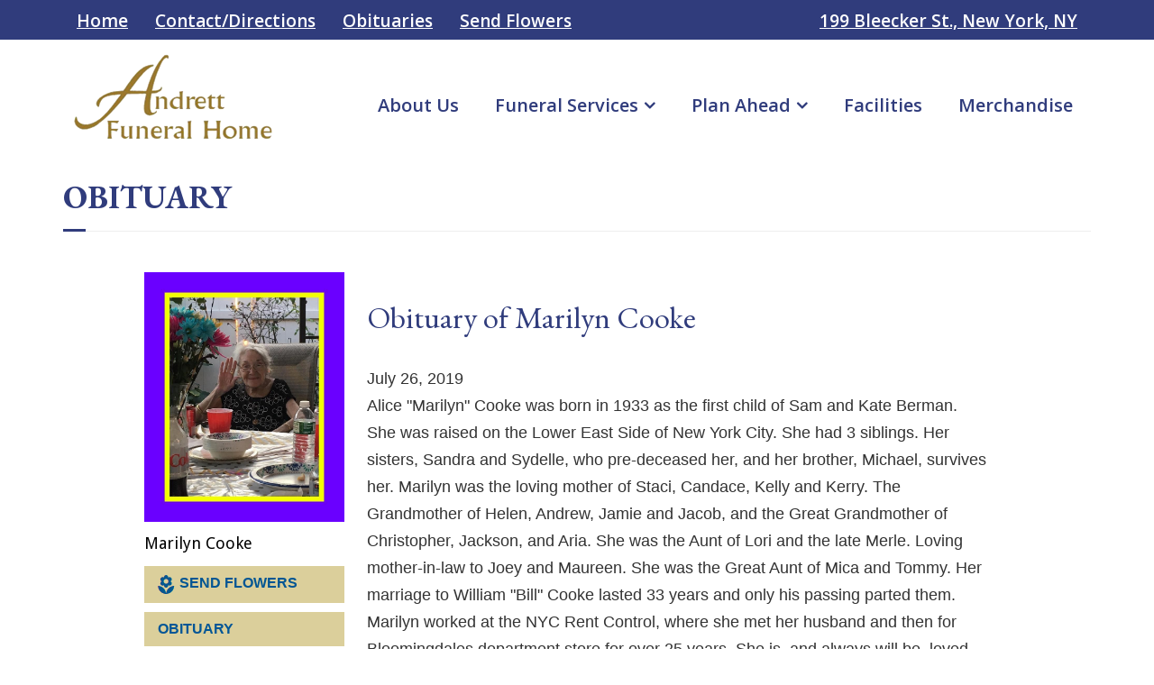

--- FILE ---
content_type: text/html; charset=UTF-8
request_url: https://andrettfuneralhome.com/obituary/?ob-id=53&obit=Marilyn+Cooke
body_size: 16524
content:
<!DOCTYPE html>

<html lang="en-US">
<head>
<meta charset="UTF-8" />
<meta name="viewport" content="width=device-width" />
<link rel="profile" href="//gmpg.org/xfn/11" />
<link rel="pingback" href="https://andrettfuneralhome.com/xmlrpc.php" />

<title>Marilyn Cooke Obituary | NYC | Andrett Funeral Home</title>
<meta name='robots' content='max-image-preview:large' />
	<style>img:is([sizes="auto" i], [sizes^="auto," i]) { contain-intrinsic-size: 3000px 1500px }</style>
	<!-- SEO optimised using built in premium theme features from ThinkUpThemes - http://www.thinkupthemes.com/ -->
<meta name="description" content="Andrett Funeral Home, located in Manhattan, NY, provides affordable funeral home services to families during their time of loss and bereavement."/>
<!-- ThinkUpThemes SEO -->

<link rel='dns-prefetch' href='//dl.dropboxusercontent.com' />
<link rel='dns-prefetch' href='//fonts.googleapis.com' />
<link rel="alternate" type="application/rss+xml" title="Andrett Funeral Home | Manhattan, NYC &raquo; Feed" href="https://andrettfuneralhome.com/feed/" />
<script type="text/javascript">
/* <![CDATA[ */
window._wpemojiSettings = {"baseUrl":"https:\/\/s.w.org\/images\/core\/emoji\/16.0.1\/72x72\/","ext":".png","svgUrl":"https:\/\/s.w.org\/images\/core\/emoji\/16.0.1\/svg\/","svgExt":".svg","source":{"concatemoji":"https:\/\/andrettfuneralhome.com\/wp-includes\/js\/wp-emoji-release.min.js?ver=6.8.3"}};
/*! This file is auto-generated */
!function(s,n){var o,i,e;function c(e){try{var t={supportTests:e,timestamp:(new Date).valueOf()};sessionStorage.setItem(o,JSON.stringify(t))}catch(e){}}function p(e,t,n){e.clearRect(0,0,e.canvas.width,e.canvas.height),e.fillText(t,0,0);var t=new Uint32Array(e.getImageData(0,0,e.canvas.width,e.canvas.height).data),a=(e.clearRect(0,0,e.canvas.width,e.canvas.height),e.fillText(n,0,0),new Uint32Array(e.getImageData(0,0,e.canvas.width,e.canvas.height).data));return t.every(function(e,t){return e===a[t]})}function u(e,t){e.clearRect(0,0,e.canvas.width,e.canvas.height),e.fillText(t,0,0);for(var n=e.getImageData(16,16,1,1),a=0;a<n.data.length;a++)if(0!==n.data[a])return!1;return!0}function f(e,t,n,a){switch(t){case"flag":return n(e,"\ud83c\udff3\ufe0f\u200d\u26a7\ufe0f","\ud83c\udff3\ufe0f\u200b\u26a7\ufe0f")?!1:!n(e,"\ud83c\udde8\ud83c\uddf6","\ud83c\udde8\u200b\ud83c\uddf6")&&!n(e,"\ud83c\udff4\udb40\udc67\udb40\udc62\udb40\udc65\udb40\udc6e\udb40\udc67\udb40\udc7f","\ud83c\udff4\u200b\udb40\udc67\u200b\udb40\udc62\u200b\udb40\udc65\u200b\udb40\udc6e\u200b\udb40\udc67\u200b\udb40\udc7f");case"emoji":return!a(e,"\ud83e\udedf")}return!1}function g(e,t,n,a){var r="undefined"!=typeof WorkerGlobalScope&&self instanceof WorkerGlobalScope?new OffscreenCanvas(300,150):s.createElement("canvas"),o=r.getContext("2d",{willReadFrequently:!0}),i=(o.textBaseline="top",o.font="600 32px Arial",{});return e.forEach(function(e){i[e]=t(o,e,n,a)}),i}function t(e){var t=s.createElement("script");t.src=e,t.defer=!0,s.head.appendChild(t)}"undefined"!=typeof Promise&&(o="wpEmojiSettingsSupports",i=["flag","emoji"],n.supports={everything:!0,everythingExceptFlag:!0},e=new Promise(function(e){s.addEventListener("DOMContentLoaded",e,{once:!0})}),new Promise(function(t){var n=function(){try{var e=JSON.parse(sessionStorage.getItem(o));if("object"==typeof e&&"number"==typeof e.timestamp&&(new Date).valueOf()<e.timestamp+604800&&"object"==typeof e.supportTests)return e.supportTests}catch(e){}return null}();if(!n){if("undefined"!=typeof Worker&&"undefined"!=typeof OffscreenCanvas&&"undefined"!=typeof URL&&URL.createObjectURL&&"undefined"!=typeof Blob)try{var e="postMessage("+g.toString()+"("+[JSON.stringify(i),f.toString(),p.toString(),u.toString()].join(",")+"));",a=new Blob([e],{type:"text/javascript"}),r=new Worker(URL.createObjectURL(a),{name:"wpTestEmojiSupports"});return void(r.onmessage=function(e){c(n=e.data),r.terminate(),t(n)})}catch(e){}c(n=g(i,f,p,u))}t(n)}).then(function(e){for(var t in e)n.supports[t]=e[t],n.supports.everything=n.supports.everything&&n.supports[t],"flag"!==t&&(n.supports.everythingExceptFlag=n.supports.everythingExceptFlag&&n.supports[t]);n.supports.everythingExceptFlag=n.supports.everythingExceptFlag&&!n.supports.flag,n.DOMReady=!1,n.readyCallback=function(){n.DOMReady=!0}}).then(function(){return e}).then(function(){var e;n.supports.everything||(n.readyCallback(),(e=n.source||{}).concatemoji?t(e.concatemoji):e.wpemoji&&e.twemoji&&(t(e.twemoji),t(e.wpemoji)))}))}((window,document),window._wpemojiSettings);
/* ]]> */
</script>
<link rel='stylesheet' id='thinkup-panels-front-css' href='https://andrettfuneralhome.com/wp-content/plugins/thinkup-panels/thinkup-customization/css/thinkup-front.css?ver=2.18.2' type='text/css' media='all' />
<style id='wp-emoji-styles-inline-css' type='text/css'>

	img.wp-smiley, img.emoji {
		display: inline !important;
		border: none !important;
		box-shadow: none !important;
		height: 1em !important;
		width: 1em !important;
		margin: 0 0.07em !important;
		vertical-align: -0.1em !important;
		background: none !important;
		padding: 0 !important;
	}
</style>
<link rel='stylesheet' id='contact-form-7-css' href='https://andrettfuneralhome.com/wp-content/plugins/contact-form-7/includes/css/styles.css?ver=6.1.3' type='text/css' media='all' />
<link rel='stylesheet' id='feed-reader1-css' href='https://andrettfuneralhome.com/wp-content/plugins/feed-reader/assets/css/owl.carousel.min.css?ver=1.0.0' type='text/css' media='all' />
<link rel='stylesheet' id='feed-reader2-css' href='https://andrettfuneralhome.com/wp-content/plugins/feed-reader/assets/css/owl.theme.default.min.css?ver=1.0.0' type='text/css' media='all' />
<link rel='stylesheet' id='feed-reader6-css' href='https://andrettfuneralhome.com/wp-content/plugins/feed-reader/assets/css/customcss.css?ver=1.0.2' type='text/css' media='all' />
<link rel='stylesheet' id='wpa-style-css' href='https://andrettfuneralhome.com/wp-content/plugins/wp-accessibility/css/wpa-style.css?ver=2.2.6' type='text/css' media='all' />
<style id='wpa-style-inline-css' type='text/css'>
.wpa-hide-ltr#skiplinks a, .wpa-hide-ltr#skiplinks a:hover, .wpa-hide-ltr#skiplinks a:visited {
	
}
.wpa-hide-ltr#skiplinks a:active,  .wpa-hide-ltr#skiplinks a:focus {
	background-color: #ffffff !important;
	box-shadow: 0 0 2px 2px rgba(0, 0, 0, 0.6);
	clip: auto;
	color: #000000 !important;
	display: block;
	font-weight: 600;
	font-size: 24px !important;
	height: auto;
	line-height: normal;
	padding: 15px 23px 14px;
	position: absolute;
	left: 6px;
	top: var(--admin-bar-top);
	text-decoration: none;
	text-transform: none;
	width: auto;
	z-index: 100000;
}
	:root { --admin-bar-top : 7px; }
</style>
<link rel='stylesheet' id='thinkup-google-fonts-css' href='//fonts.googleapis.com/css?family=Raleway%3A300%2C400%2C600%2C700%7COpen+Sans%3A300%2C400%2C600%2C700&#038;subset=latin%2Clatin-ext' type='text/css' media='all' />
<link rel='stylesheet' id='prettyPhoto-css' href='https://andrettfuneralhome.com/wp-content/themes/Minamaze_Pro/lib/extentions/prettyPhoto/css/prettyPhoto.css?ver=3.1.6' type='text/css' media='all' />
<link rel='stylesheet' id='thinkup-bootstrap-css' href='https://andrettfuneralhome.com/wp-content/themes/Minamaze_Pro/lib/extentions/bootstrap/css/bootstrap.min.css?ver=2.3.2' type='text/css' media='all' />
<link rel='stylesheet' id='dashicons-css' href='https://andrettfuneralhome.com/wp-includes/css/dashicons.min.css?ver=6.8.3' type='text/css' media='all' />
<link rel='stylesheet' id='font-awesome-css' href='https://andrettfuneralhome.com/wp-content/themes/Minamaze_Pro/lib/extentions/font-awesome/css/font-awesome.min.css?ver=4.7.0' type='text/css' media='all' />
<link rel='stylesheet' id='thinkup-shortcodes-css' href='https://andrettfuneralhome.com/wp-content/themes/Minamaze_Pro/styles/style-shortcodes.css?ver=1.13.2' type='text/css' media='all' />
<link rel='stylesheet' id='thinkup-style-css' href='https://andrettfuneralhome.com/wp-content/themes/Minamaze_Pro/style.css?ver=1.13.2' type='text/css' media='all' />
<link rel='stylesheet' id='thinkup-portfolio-css' href='https://andrettfuneralhome.com/wp-content/themes/Minamaze_Pro/styles/style-portfolio.css?ver=1.13.2' type='text/css' media='all' />
<link rel='stylesheet' id='thinkup-responsive-css' href='https://andrettfuneralhome.com/wp-content/themes/Minamaze_Pro/styles/style-responsive.css?ver=1.13.2' type='text/css' media='all' />
<script type="text/javascript" src="https://andrettfuneralhome.com/wp-includes/js/jquery/jquery.min.js?ver=3.7.1" id="jquery-core-js"></script>
<script type="text/javascript" src="https://andrettfuneralhome.com/wp-includes/js/jquery/jquery-migrate.min.js?ver=3.4.1" id="jquery-migrate-js"></script>
<script type="text/javascript" src="https://andrettfuneralhome.com/wp-content/plugins/feed-reader/assets/js/owl.carousel.min.js?ver=6.8.3" id="feed-reader3-js"></script>
<script type="text/javascript" src="https://andrettfuneralhome.com/wp-content/plugins/feed-reader/assets/js/list.min.js?ver=6.8.3" id="feed-reader4-js"></script>
<script type="text/javascript" src="https://andrettfuneralhome.com/wp-content/plugins/feed-reader/assets/js/custom.js?ver=6.8.3" id="feed-reader5-js"></script>
<script type="text/javascript" id="feed-reader-js-extra">
/* <![CDATA[ */
var ajax_object = {"ajax_url":"https:\/\/andrettfuneralhome.com\/wp-admin\/admin-ajax.php"};
/* ]]> */
</script>
<script type="text/javascript" src="https://andrettfuneralhome.com/wp-content/plugins/feed-reader/feed.js?ver=6.8.3" id="feed-reader-js"></script>
<script type="text/javascript" src="https://andrettfuneralhome.com/wp-content/themes/Minamaze_Pro/lib/scripts/plugins/sticky/jquery.sticky.js?ver=true" id="sticky-js"></script>
<script type="text/javascript" src="https://andrettfuneralhome.com/wp-content/themes/Minamaze_Pro/lib/scripts/plugins/videoBG/jquery.videoBG.js?ver=0.2" id="videobg-js"></script>
<script type="text/javascript" id="tweetscroll-js-extra">
/* <![CDATA[ */
var PiTweetScroll = {"ajaxrequests":"https:\/\/andrettfuneralhome.com\/wp-admin\/admin-ajax.php"};
/* ]]> */
</script>
<script type="text/javascript" src="https://andrettfuneralhome.com/wp-content/themes/Minamaze_Pro/lib/widgets/twitterfeed/js/jquery.tweetscroll.js?ver=6.8.3" id="tweetscroll-js"></script>
<link rel="https://api.w.org/" href="https://andrettfuneralhome.com/wp-json/" /><link rel="alternate" title="JSON" type="application/json" href="https://andrettfuneralhome.com/wp-json/wp/v2/pages/1677" /><link rel="EditURI" type="application/rsd+xml" title="RSD" href="https://andrettfuneralhome.com/xmlrpc.php?rsd" />
<meta name="generator" content="WordPress 6.8.3" />
<link rel="canonical" href="https://andrettfuneralhome.com/obituary/?ob-id=53&#038;obit=Marilyn+Cooke" />
<link rel='shortlink' href='https://andrettfuneralhome.com/?p=1677' />
<link rel="alternate" title="oEmbed (JSON)" type="application/json+oembed" href="https://andrettfuneralhome.com/wp-json/oembed/1.0/embed?url=https%3A%2F%2Fandrettfuneralhome.com%2Fobituary%2F" />
<link rel="alternate" title="oEmbed (XML)" type="text/xml+oembed" href="https://andrettfuneralhome.com/wp-json/oembed/1.0/embed?url=https%3A%2F%2Fandrettfuneralhome.com%2Fobituary%2F&#038;format=xml" />
    <script type="text/javascript">
        var ajax_url = 'https://andrettfuneralhome.com/wp-admin/admin-ajax.php';
        var ajax_nonce = '3a7c479314';
    </script><!-- Google Tag Manager -->
<script>(function(w,d,s,l,i){w[l]=w[l]||[];w[l].push({'gtm.start':
new Date().getTime(),event:'gtm.js'});var f=d.getElementsByTagName(s)[0],
j=d.createElement(s),dl=l!='dataLayer'?'&l='+l:'';j.async=true;j.src=
'https://www.googletagmanager.com/gtm.js?id='+i+dl;f.parentNode.insertBefore(j,f);
})(window,document,'script','dataLayer','GTM-N8TGL2J');</script>
<!-- End Google Tag Manager --><link rel="Shortcut Icon" type="image/x-icon" href="https://andrettfuneralhome.com/wp-content/uploads/2024/02/AndrettFaviconDark.png" />
<meta name="google-site-verification" content="Dwgw0PSXA_YmnzgZMooWYgnR3f01KfpduZkyaYUcoG8" />

<script>
  (function(i,s,o,g,r,a,m){i['GoogleAnalyticsObject']=r;i[r]=i[r]||function(){
  (i[r].q=i[r].q||[]).push(arguments)},i[r].l=1*new Date();a=s.createElement(o),
  m=s.getElementsByTagName(o)[0];a.async=1;a.src=g;m.parentNode.insertBefore(a,m)
  })(window,document,'script','//www.google-analytics.com/analytics.js','ga');

  ga('create', 'UA-72238901-1', 'auto');
  ga('send', 'pageview');

</script>

<!-- Google tag (gtag.js) -->
<script async src="https://www.googletagmanager.com/gtag/js?id=G-VN4BTBLXK9"></script>
<script>
  window.dataLayer = window.dataLayer || [];
  function gtag(){dataLayer.push(arguments);}
  gtag('js', new Date());

  gtag('config', 'G-VN4BTBLXK9');
</script>



<link href="//fonts.googleapis.com/css?family=Droid+Sans:300,400,600,700|EB+Garamond:300,400,600,700|" rel="stylesheet" type="text/css">
<style type="text/css">
#content, #content button, #content input, #content select, #content textarea { font-family:Droid Sans}
#introaction-core, #introaction-core button, #introaction-core input, #introaction-core select, #introaction-core textarea { font-family:Droid Sans}
#outroaction-core, #outroaction-core button, #outroaction-core input, #outroaction-core select, #outroaction-core textarea { font-family:Droid Sans}
#section-home { font-family:Droid Sans}
#slider .featured-excerpt, #slider .featured-link { font-family:Droid Sans}
h1, h2, h3, h4, h5, h6 { font-family:EB Garamond}
#content h1, #content h2, #content h3, #content h4, #content h5, #content h6 { font-family:EB Garamond}
#intro-core h1, #intro-core h2, #intro-core h3, #intro-core h4, #intro-core h5, #intro-core h6 { font-family:EB Garamond}
#introaction-core h1, #introaction-core h2, #introaction-core h3, #introaction-core h4, #introaction-core h5, #introaction-core h6 { font-family:EB Garamond}
#outroaction-core h1, #outroaction-core h2, #outroaction-core h3, #outroaction-core h4, #outroaction-core h5, #outroaction-core h6 { font-family:EB Garamond}
#slider .featured-title { font-family:EB Garamond}
</style><style type="text/css">
#content, #content button, #content input, #content select, #content textarea { font-size:18px}
#introaction-core, #introaction-core button, #introaction-core input, #introaction-core select, #introaction-core textarea { font-size:18px}
#outroaction-core, #outroaction-core button, #outroaction-core input, #outroaction-core select, #outroaction-core textarea { font-size:18px}
h1, #content h1,#introaction-core h1, #outroaction-core h1 { font-size:36px}
h2, #content h2,#introaction-core h2, #outroaction-core h2 { font-size:34px}
h3, #content h3,#introaction-core h3, #outroaction-core h3 { font-size:30px}
h4, #content h4,#introaction-core h4, #outroaction-core h4 { font-size:22px}
h5, #content h5,#introaction-core h5, #outroaction-core h5 { font-size:20px}
h6, #content h6,#introaction-core h6, #outroaction-core h6 { font-size:18px}
#footer-core h3 { font-size:18px}
#pre-header #pre-header-core .menu > li > a, #pre-header-social li, #pre-header-social li a, #pre-header-search input { font-size:19px}
#header #header-core .menu > li > a, #header-responsive li a { font-size:20px}
#header #header-core .sub-menu a { font-size:18px}
#footer-core, #footer-core button, #footer-core input, #footer-core select, #footer-core textarea, #footer-core .widget { font-size:16px}
#sub-footer-core, #sub-footer-core a { font-size:16px}
#sidebar h3.widget-title { font-size:24px}
</style>
<style type="text/css">
a,
.pag li a:hover,
#header .menu > li.menu-hover > a,
#header .menu > li.current_page_item > a,
#header .menu > li.current-menu-ancestor > a,
#header .menu > li > a:hover,
#breadcrumbs .delimiter,
#breadcrumbs a:hover,
#footer-core a,
#sub-footer-core a:hover,
#footer .popular-posts a:hover,
#footer .recent-comments a:hover,
#footer .recent-posts a:hover,
#footer .thinkup_widget_tagscloud a:hover,
.thinkup_widget_childmenu li a.active,
.thinkup_widget_childmenu li a:hover,
.thinkup_widget_childmenu li > a.active:before,
.thinkup_widget_childmenu li > a:hover:before,
.thinkup_widget_recentcomments .quote:before,
#sidebar .thinkup_widget_twitterfeed a,
.widget li a:hover,
.entry-meta a:hover,
.comment .reply a,
.comment-author a:hover,
.comment-meta a:hover,
.page-template-template-sitemap-php #main-core a:hover,
.iconfull.style1 i,
.iconfull.style2 i,
.services-builder.style2 .iconurl a:hover,
#filter.portfolio-filter li a:hover,
#filter.portfolio-filter li a.selected,
#header-responsive li a:hover,
#header-responsive li.current_page_item > a,
#header-responsive .sub-menu-show > a {
	color: #303c7c;
}
.nav-previous a,
.nav-next a,
.pag li.current span,
.themebutton,
button,
html input[type="button"],
input[type="reset"],
input[type="submit"],
#slider .featured-link a:hover,
.thinkup_widget_categories li a:hover,
#footer .thinkup_widget_search .searchsubmit,
.sc-carousel .entry-header .hover-link:hover,
.sc-carousel .entry-header .hover-zoom:hover,
#filter.portfolio-filter li a:hover,
#filter.portfolio-filter li a.selected {
	background: #303c7c;
}
.thinkup_widget_flickr a .image-overlay,
.popular-posts a .image-overlay,
.recent-comments a .image-overlay,
.recent-posts a .image-overlay,
#footer .widget_search .searchsubmit,
#project-accordion .accordion-toggle:before,
.panel-grid-cell #introaction .style1,
.panel-grid-cell #introaction .style2,
.panel-grid-cell #introaction .style4:hover,
.panel-grid-cell #introaction .style6:hover,
.carousel-portfolio-builder.style2 .sc-carousel.carousel-portfolio a.prev:hover,
.carousel-portfolio-builder.style2 .sc-carousel.carousel-portfolio a.next:hover,
.carousel-portfolio-builder.style2 .sc-carousel-button:hover,
img.hover-link:hover,
img.hover-zoom:hover,
.da-thumbs a.prettyPhoto img:hover {
	background-color: #303c7c;
}
.pag li a:hover,
.pag li.current span,
#slider .featured-link a:hover,
#sidebar .thinkup_widget_tagscloud a:hover,
#footer .thinkup_widget_tagscloud a:hover,
#sidebar .widget_tag_cloud a:hover,
#footer .widget_tag_cloud a:hover,
.carousel-portfolio-builder.style2 .sc-carousel.carousel-portfolio a.prev:hover,
.carousel-portfolio-builder.style2 .sc-carousel.carousel-portfolio a.next:hover,
.carousel-portfolio-builder.style2 .sc-carousel-button:hover {
	border-color: #303c7c;
}
#sidebar .thinkup_widget_tabs .nav .active h3.widget-title {
	border-top: 3px solid #303c7c;
}
#footer {
	border-top: 6px solid #303c7c;
}
#intro.option1 #intro-core:after,
#sidebar h3.widget-title:after {
	border-bottom: 3px solid #303c7c;
}
blockquote, q {
	border-left: 2px solid #303c7c;
}
/* WooCommerce Styles */
.woocommerce ul.products li.product .price ins, .woocommerce-page ul.products li.product .price ins,
.products a:hover h3,
.products .price ins,
.products .column-1 a:hover h3,
.single-product .woocommerce-review-link:hover,
.shop_table .product-name a:hover,
.cart-collaterals h2 a:hover,
#myaccount-tabs li.active a,
#myaccount-tabs .nav-tabs > li > a:hover,
#myaccount-tabs .nav-tabs > li:active > a:hover {
	color: #303c7c;
}
.woo-meta a,
.woocommerce div.product div.images .woocommerce-product-gallery__trigger,
.chosen-container .chosen-results li.highlighted,
.post-type-archive-product .products .added_to_cart:hover,
.single-product .variations .value input[type=radio]:checked + label {
	background: #303c7c;
}
.single-product .variations .value input[type=radio]:checked + label {
	border-color: #303c7c;
}
@media only screen and (max-width: 568px) {
	#thinkupshortcodestabswoo.tabs .nav-tabs > li > a:hover,
	#thinkupshortcodestabswoo.tabs .nav-tabs > .active > a, 
	#thinkupshortcodestabswoo.tabs .nav-tabs > .active > a:hover,
	#thinkupshortcodestabswoo.tabs .nav-tabs > .active > a:focus {
		background: #303c7c;
	}
}
</style>
<style>#body-core {background: #FFFFFF;}h1,h2,h3,h4,h5,h6 {color: #303c7c;}body,button,input,select,textarea {color: #000000;}#content a {color: #303c7c;}#content a:hover {color: #303c7c;}#pre-header {background: #303c7c;border: none;}#pre-header .header-links > ul > li a,#pre-header-social li {color: #FFFFFF;}#pre-header .header-links .menu-hover > a,#pre-header .menu > li.current_page_item > a,#pre-header .menu > li.current-menu-ancestor > a,#pre-header .header-links > ul > li > a:hover {color: #FFFFFF;}#pre-header .header-links .sub-menu {background: #FFFFFF;}#pre-header .header-links .sub-menu a:hover {background: #FFFFFF;}#pre-header .header-links .sub-menu a {color: #FFFFFF;}#pre-header .header-links .sub-menu a:hover,#pre-header .header-links .sub-menu .current-menu-item a {color: #FFFFFF;}#pre-header .header-links .sub-menu,#pre-header .header-links .sub-menu li {border-color: #FFFFFF;}#header,.header-style2.header-sticky #header-links {background: #ffffff !important;}.header-style2.header-sticky .is-sticky #header-links {border: none;}#header .menu > li.menu-hover > a,#header .menu > li.current_page_item > a,#header .menu > li.current-menu-ancestor > a,#header .menu > li > a:hover {background: #303c7c;}#header .header-links > ul > li a {color: #303c7c;}#header .menu > li.menu-hover > a,#header .menu > li.current_page_item > a,#header .menu > li.current-menu-ancestor > a,#header .menu > li > a:hover {color: #ffffff;}#header .header-links .sub-menu {background: #303c7c;}#header .header-links .sub-menu a {color: #FFFFFF;}#header .header-links .sub-menu a:hover,#header .header-links .sub-menu .current-menu-item a {color: #FFFFFF;}#header .header-links .sub-menu,#header .header-links .sub-menu li,.header-style2 #header-links {border-color: #FFFFFF;}#header .header-links .sub-menu a {border: none;}#header-responsive .btn-navbar {background-color: #303c7c !important;border-color: #303c7c !important;}#header-responsive .btn-navbar:hover {background-color: #303c7c !important;border-color: #303c7c !important;}#header-responsive .btn-navbar .icon-bar {background-color: #FFFFFF !important;}#header-responsive .btn-navbar:hover .icon-bar {background-color: #FFFFFF !important;}#header-responsive-inner {background: #FFFFFF !important;}#header-responsive li a:hover,#header-responsive li.current_page_item > a {background: #FFFFFF !important;}#header-responsive li a {color: #303c7c !important;}#header-responsive li a:hover,#header-responsive li.current_page_item > a,#header-responsive .sub-menu-show > a {color: #000000 !important;}#header-responsive-inner,#header-responsive li a {border-color: #303c7c !important;}#footer {background: #303c7c;border: none;}#footer-core h3 {color: #FFFFFF;border: none;-webkit-box-shadow: none;-moz-box-shadow: none;-ms-box-shadow: none;-o-box-shadow: none;box-shadow: none;}#footer-core,#footer-core p {color: #FFFFFF !important;}#footer-core a {color: #FFFFFF !important;}#footer-core a:hover {color: #FFFFFF !important;}#sub-footer {background: #303c7c;border-color: #303c7c;}#sub-footer-core {color: #FFFFFF;}#sub-footer-core a {color: #FFFFFF;}#sub-footer-core a:hover {color: #FFFFFF;}</style>
<style type="text/css">
body {color: #000;}

#userwayAccessibilityIcon:focus, body .uwy.userway_p5 .uai:focus {outline-color: #005693 !important;outline-style:dotted !important; outline-width:4px !important;}

#userwayAccessibilityIcon:not(:focus), body .uwy.userway_p5 .uai:not(:focus) {outline-color: black !important;outline-style: solid !important; outline-width: 1px !important;}

iframe:focus {outline: 1px solid black;}
iframe:not(:focus) {outline: 1px solid black;}

#tab-1:focus {outline-width:2px;outline-style:solid;outline-color: navy;}
#tab-1not(:focus) {outline-width:0;}

.entry-meta {display:none;}
.headaddress {text-align:center;margin-bottom:15px;font-size: 19px;display:block;color:#303C7C;}
h1, h2, h3, h4, h5, h6 {clear:none;}
.header-style1 #header {border-bottom:0px;}
.main-navigation ul {font-weight:600;}
#menu-item-1346 {float:right !important;}
#intro.option1 .page-title {font-weight:bolder;}
/*.home h1 span {color:#fff;}
.home #header-core, .home #pre-header {display:none;}
.home #content {padding:0}
.home #sub-footer {display:none;}
.home footer {display:none;}*/
#logo img {max-height: 150px;}
#header-links-inner {/*background: #9C7A33;*/line-height: 50px;height:50px;}
#header-links {margin-top: 48px;}
#header .header-links > ul > li a {padding: 0px 20px;}
#pre-header-search .search {max-width: 200px; background: #fff;}
#pgc-331-4-1{border-left: 1px solid #977531;width: 36% !important;}
#menu-item-401 a {position: relative;right: -180px;top: 70px;color: #303C7C !important;font-weight:bold;}
#pgc-331-0-0 h1, #pgc-331-0-0 h2 {padding-left:10px;}
button {background:#93772F;color:#fff;}
.panel-widget-style a:hover {text-decoration:underline;}
#sidebar a {text-decoration:none;}
.pdflist {margin-left: 50px;list-style-image: url(https://andrettfuneralhome.com/wp-content/uploads/2016/01/adobe-pdf-logo_small.png);}
#pgc-68-0-1 {background: #eee !important;padding-top:10px;padding-bottom:10px;}
.send-flower-button-wrapper{text-align:center;}
div.send-flower-button {width: 30%;text-align: center;float: none;display: inline-block;margin: 15px;}
.send-flower-button a{display:flex;padding: 8px;background: #dbcf9b;min-height: 25px;text-transform: uppercase;font-weight: 700;font-size: 16px;text-decoration: none;align-items:center;justify-content:center;color:#005593;}
.send-flower-button a:hover{background: #005593;color: #dbcf9b !important;}
.send-flower-button a .flower-icon{background: url(https://andrettfuneralhome.com/wp-content/uploads/2018/12/flowericonsprite.png) no-repeat top left;width: 19px;height: 21px;display: inline-block;background-position: 0 -31px;margin-right: 5px;}
.send-flower-button a:hover .flower-icon{background-position: 0 0; }


/*-------------------------------MEDIA QUERIES---------------------------*/

@media only screen and (max-width: 768px){
.home #header-responsive {margin-bottom: -8px;}
#header {padding: 10px 10px 0 !important;}
#header-responsive .sub-menu a {padding-right: 10px;}
#header #header-core .sub-menu a {font-size: 15px;}
.panel-grid-cell {padding: 0 2.6% 10px 0;}
.rslides-sc .rslides-container, .thinkupslider-sc .rslides-container {padding: 0px;}
/*#header-responsive .btn-navbar .icon-bar, #header-responsive .btn-navbar:hover .icon-bar {background-color: #303C7C !important;}
.btn-navbar .icon-bar {display: block;width: 60px;height: 25px;margin: 0 auto;background-color: #303C7C !important;text-align:center;font-size:18px;}
#header-responsive > a > span:nth-child(1)::before {content: "MENU";color:#ffffff;}
#header-responsive > a > span:nth-child(2), #header-responsive > a > span:nth-child(3)  {display:none;}*/
#pgc-331-1-1 > div {border-left:none !important}
#pgc-331-1-1 > div {padding:0 !mportant;}
.thinkupslider-sc {padding: 0 !important;}
h4, #content h4, #introaction-core h4, #outroaction-core h4 {font-size: 18px;}
div.send-flower-button {width: 300px;}
#pre-header-links-inner{display: block !important;margin-left:10px;}
#pre-header .header-links li a {padding: 9px 8px 7px !important;}
#pre-header #pre-header-core .menu>li>a {font-size:14px !important;}
div.send-flower-button {width: 300px;}
#pre-header .header-links li a {padding: 9px 8px 7px;}
#menu-item-1344 {float:left !important;}
}

@media only screen and (max-width: 400px)
{
#pre-header-links-inner{display: block !important;margin-left:0px;}
#pre-header .header-links li a {padding: 9px 8px 7px !important;}
#pre-header #pre-header-core .menu>li>a {font-size:13px !important;}
}

@media only screen and (max-width: 685px){
.wp-caption {width: 100% !important;max-width: 100% !important;}
#gallery-1 .gallery-item, #gallery-2 .gallery-item {width:40% !important;padding:15px !important;}
h2 > a > img, #pgc-331-2-0 > div:nth-child(2) > p > a > img, #pgc-331-2-1 > div:nth-child(2) > p > a > img, #pgc-331-2-2 > div:nth-child(2) > p > a > img, #pgc-331-4-1 > div:nth-child(1) > p > a > img {width:100% !important;}
.page-id-176 #attachment_350 {text-align:center; !important;}
}

@media only screen 
  and (min-device-width: 320px) 
  and (max-device-width: 480px)
  and (-webkit-min-device-pixel-ratio: 2)
  and (orientation: landscape) {
#pgc-331-0-0 > div {min-height:0px !important;}
#pgc-331-0-0 > div > h1 {font-size:24px !important;}
#pgc-331-0-0 > div > h2 {font-size:20px !important;}
#pre-header-links-inner{display: block !important;margin-left: 0px;}
}


/* Smartphones (portrait and landscape) ----------- */
@media only screen and (max-width: 685px) {
#callbutton {background:#93772F;color:#fff;display:block;height:36px;font-size:22px;line-height:36px;}
#pgc-331-4-1 {border-left: 0px;width:100% !important;}
/*#pgc-331-0-0 {height:250px;min-height:250px !important;max-height:300px;width:100% !important;}*/
body #pgc-331-0-1 {width:100% !important;}
p {font-size:15px;}
h1, #content h1, #introaction-core h1, #outroaction-core h1 {font-size:1.5em;}
h2 {font-size:1.2em !important;}
h3, #content h3, #introaction-core h3, #outroaction-core h3 {font-size:1.1em;}
.clearimg {margin-right:100%;}
#content {padding: 5px 10px;}
#logo {margin: 0 0px 10px;}
#footer .widget-area .widget:last-child {text-align:center;}
.widget-area last four_fifth {text-align:center !important;}
.break {float:left;clear:both;margin-left:25%;}
#footer .alignleft {float:none !important;margin-right:0px;}
/*.rslides, #rslides1_s0 img, #rslides1_s1 img, #rslides1_s2 img {height:250px !important;max-height:250px !important;}*/
/*.alignright {float:none;display:block;}*/
#content input, #content select, #content textarea {font-size:16px !important;width:100%;}
}

/*Smartphones (portrait) ----------- */
@media only screen and (max-width: 360px) and (orientation: portrait) {
.alignright {float:none !important;display:block !important;margin-left:0px;}
}

@media only screen and (min-width: 686px) {
#callbutton {display:none !important;}
#menu-item-820, #menu-item-823 {display:none !important;}
/*#rslides1_s2 img {background: url("https://andrettfuneralhome.com/wp-content/uploads/2016/01/staffinfront660x400.jpg") 50% 50% / cover no-repeat !important;}*/
.wp-image-394 {margin-left:115px;}
}

/* ----------- iPad 1 and 2 ----------- */
@media only screen and (min-device-width: 768px) and (max-device-width: 1024px) {
#pgc-331-0-0 div {height:auto;min-height:200px !important;max-height:400px !important;}
#pgc-331-4-1{border-left: 0px !important;}
p {font-size:15px;}
h1, #content h1, #introaction-core h1, #outroaction-core h1 {font-size:28px;}
h2 {font-size:22px !important;}
h3, #content h3, #introaction-core h3, #outroaction-core h3 {font-size:20px;}
}

/* Landscape */
@media only screen 
  and (min-device-width: 768px) 
  and (max-device-width: 1024px) 
  and (orientation: landscape) {
#pgc-331-0-0 div {height:360px !important;min-height:200px !important;max-height:400px !important;}
#pgc-331-4-1{border-left: 0px !important;}
}

/*------GALAXY TABS-----*/
/* Landscape */
@media 
  (max-device-width: 1280px) 
  and (orientation: landscape) { 
/*#pgc-331-0-0 div {min-height:200px !important;max-height:400px !important;}*/
#logo img {max-height:130px !important;}
}

/* Portrait */
@media 
  (max-device-width: 980px) 
  and (orientation: portrait) { 
#logo img {max-height:130px;}
}
</style>
		<style type="text/css" id="wp-custom-css">
			#pgc-331-6-0 > div > div > p, #pgc-331-6-0 > div > div (display:none;)

iframe:focus {outline: 3px solid black !important;}
iframe:not(:focus) {outline: 0px;}

#userwayAccessibilityIcon:focus, body .uwy.userway_p5 .uai:focus {outline-color: #005693 !important;outline-style:solid !important; outline-width:4px !important;}

#userwayAccessibilityIcon:not(:focus), body .uwy.userway_p5 .uai:not(:focus) {outline-color: black !important;outline-style:solid !important; outline-width: 3px !important;}

a.no-scroll {text-decoration: underline !important;}


#pre-header #pre-header-core .menu > li > a, #footer-core a, .copyright a, .textwidget a, #sidebar-core a {text-decoration: underline;}

#header #header-core .menu > li > a, #header-responsive li a {
    outline-color: #303C7C;
}


select:focus {background: #eee;outline:3px solid navy !important;}

select:not(:focus) {background: #fff;outline:0px;}

#content input, #content textarea 
{outline: 3px solid #303C7C !important;
	border: 1px solid #000;}

#content input:focus, #content textarea:focus {background-color: #eee;3px solid #303C7C !important;}

#content input:not(:focus), /*#content select:not(:focus),*/ #content textarea:not(:focus)  
{background-color: white;outline:0px;}


input[type=submit]:focus {background-color:#303C7C !important; outline:2px solid black !important;}

input[type=submit]:not(:focus) {background-color:#303C7C !important;outline:0;}

#header-feed form input[type="submit" i]:focus{outline:1px solid black;}

#header-feed form input[type="submit" i]:not(:focus){outline:3px solid #303C7C;}

span.wpcf7-not-valid-tip {
    background: #FFFFFF;
    color: black;
}

#afh-obit .obit-item .dod {
    color: #303c7c;
}

#pgc-331-3-0 > div > div > p:nth-child(2) {padding-bottom:0 !important;font-size:1.2em;margin-top:0px !important;margin-bottom:1px !important;}

#pgc-331-3-0 > div > div > p:nth-child(1) > img {margin-top: 10px !important;margin-bottom:5px !important;}


.wp-caption .wp-caption-text, .gallery-caption {
    text-align: center;
}

.rslides-sc .rslides-container {padding-bottom:0}

#pgc-331-0-0 > div:nth-child(2) > div > p {display:none;}

#pgc-331-4-0, #pgc-331-4-1, #pgc-331-4-2 {width: 26.6%;}

#pgc-331-4-1 {
    border-left: 1px solid #977531;
    width: 30%;
}

#pgc-331-4-2 {
    border-left: 1px solid #977531;
    width: 32%;
}

#pg-331-4 .panel-grid-core {
    margin-bottom: 30px;
}

.grecaptcha-badge { visibility: hidden; }

.page-id-1339 .wp-caption .wp-caption-text, .page-id-1339 .gallery-caption {
    font-size: 16px !important;
    font-style: normal !important;
    text-align: center !important;
}

#pgc-1339-0-1 > div:nth-child(2) > a {color:#ffffff;width:93%}
#pgc-1339-0-1 > div:nth-child(2) > a:hover {background:#998968;}

#attachment_1340 > img {width:100%;}

.wpcf7-form input[type=submit] {
    width: 260px;
    height: 60px;
}

/*----MEDIA QUERIES---*/

@media only screen and (max-width: 685px) {
.page-id-1339 .wp-caption {
    display:none;}
	#pgc-331-0-0 > div:nth-child(2) > div {padding-bottom:10px;}
	
#pgc-331-4-1 {border-left: 0px solid #977531; width: 100% !important;}
	
#pgc-331-4-2 {border-left: 0px solid #977531 !important; width: 100% !important;}
	#pgc-331-3-0 > div > div > p:nth-child(2) {
    padding-bottom: 0 !important;
    font-size: 1.0em;
    margin-top: 0px !important;
    margin-bottom: 1px !important;
}
}


@media only screen and (min-width: 686px) and (max-width: 1024px) 
{
.page-id-1339 .wp-caption {
    display:none;}
	#pgc-331-0-0 > div:nth-child(2) > div {padding-bottom:10px;}
	
	#pgc-331-4-0, #pgc-331-4-1, #pgc-331-4-2 {
    width: 100% !important;
}
	
#pgc-331-4-1 {border-left: 0px solid #977531 !important; width: 100% !important;}
	
#pgc-331-4-2 {border-left: 0px solid #977531 !important; width: 100% !important;}
}		</style>
		</head>

<body data-rsssl=1 class="wp-singular page-template page-template-obituaries-details-template page-template-obituaries-details-template-php page page-id-1677 wp-custom-logo wp-theme-Minamaze_Pro layout-sidebar-none layout-responsive layout-wide header-style1">
<div id="body-core" class="hfeed site">

	<header id="site-header">

		
		<div id="pre-header">
		<div class="wrap-safari">
		<div id="pre-header-core" class="main-navigation">
  
						<div id="pre-header-links-inner" class="header-links"><ul id="menu-preheader-menu" class="menu"><li id="menu-item-395" class="menu-item menu-item-type-post_type menu-item-object-page menu-item-home menu-item-395"><a href="https://andrettfuneralhome.com/">Home</a></li>
<li id="menu-item-272" class="menu-item menu-item-type-post_type menu-item-object-page menu-item-272"><a href="https://andrettfuneralhome.com/contact-us/">Contact/Directions</a></li>
<li id="menu-item-1812" class="menu-item menu-item-type-post_type menu-item-object-page menu-item-1812"><a href="https://andrettfuneralhome.com/obituaries/">Obituaries</a></li>
<li id="menu-item-1342" class="menu-item menu-item-type-post_type menu-item-object-page menu-item-1342"><a href="https://andrettfuneralhome.com/merchandise/flowers/">Send Flowers</a></li>
<li id="menu-item-1346" class="menu-item menu-item-type-post_type menu-item-object-page menu-item-1346"><a href="https://andrettfuneralhome.com/contact-us/">199 Bleecker St., New York, NY</a></li>
</ul></div>			
			
			
		</div>
		</div>
		</div>
		<!-- #pre-header -->

		<div id="header">
		<div id="header-core">

			<div id="logo">
			<a href="https://andrettfuneralhome.com/" class="custom-logo-link" rel="home"><img width="250" height="112" src="https://andrettfuneralhome.com/wp-content/uploads/2016/01/cropped-andrettgoldlogo250.png" class="custom-logo" alt="Andrett Funeral Home | Manhattan, NYC" decoding="async" /></a>			</div>

			<div id="header-links" class="main-navigation">
			<div id="header-links-inner" class="header-links">
				<ul id="menu-main-navigation" class="menu"><li id="menu-item-913" class="menu-item menu-item-type-post_type menu-item-object-page menu-item-913"><a href="https://andrettfuneralhome.com/about-us/">About Us</a></li>
<li id="menu-item-98" class="menu-item menu-item-type-post_type menu-item-object-page menu-item-has-children menu-item-98"><a href="https://andrettfuneralhome.com/our-services/">Funeral Services</a>
<ul class="sub-menu">
	<li id="menu-item-253" class="menu-item menu-item-type-post_type menu-item-object-page menu-item-253"><a href="https://andrettfuneralhome.com/our-services/personalized-funeral-services/">Personalized Funeral Services</a></li>
	<li id="menu-item-202" class="menu-item menu-item-type-post_type menu-item-object-page menu-item-202"><a href="https://andrettfuneralhome.com/our-services/cremation-services/">Cremation Services</a></li>
	<li id="menu-item-256" class="menu-item menu-item-type-post_type menu-item-object-page menu-item-256"><a href="https://andrettfuneralhome.com/our-services/memorial-services-and-life-celebration/">Memorial Services and Life Celebration</a></li>
	<li id="menu-item-820" class="menu-item menu-item-type-post_type menu-item-object-page menu-item-820"><a href="https://andrettfuneralhome.com/plan-ahead/">Plan Ahead</a></li>
	<li id="menu-item-823" class="menu-item menu-item-type-post_type menu-item-object-page menu-item-823"><a href="https://andrettfuneralhome.com/plan-ahead/important-forms-and-documents/">Forms and Documents</a></li>
	<li id="menu-item-173" class="menu-item menu-item-type-post_type menu-item-object-page menu-item-173"><a href="https://andrettfuneralhome.com/our-services/concierge-services/">Concierge Services</a></li>
	<li id="menu-item-259" class="menu-item menu-item-type-post_type menu-item-object-page menu-item-259"><a href="https://andrettfuneralhome.com/our-services/lifestyles-and-denominations/">Lifestyles and Denominations</a></li>
	<li id="menu-item-1135" class="menu-item menu-item-type-post_type menu-item-object-page menu-item-1135"><a href="https://andrettfuneralhome.com/our-services/live-webcasts/">Live Webcasts</a></li>
	<li id="menu-item-190" class="menu-item menu-item-type-post_type menu-item-object-page menu-item-190"><a href="https://andrettfuneralhome.com/our-services/international-domestic-shipping/">International Shipping Services</a></li>
	<li id="menu-item-262" class="menu-item menu-item-type-post_type menu-item-object-page menu-item-262"><a href="https://andrettfuneralhome.com/our-services/legal-services-estates-and-wills/">Legal Services, Estates and Wills</a></li>
	<li id="menu-item-199" class="menu-item menu-item-type-post_type menu-item-object-page menu-item-199"><a href="https://andrettfuneralhome.com/our-services/green-and-eco-friendly-services/">Green and Eco-Friendly Services</a></li>
	<li id="menu-item-250" class="menu-item menu-item-type-post_type menu-item-object-page menu-item-250"><a href="https://andrettfuneralhome.com/grief-support-services/">Grief Support</a></li>
	<li id="menu-item-749" class="menu-item menu-item-type-post_type menu-item-object-page menu-item-749"><a href="https://andrettfuneralhome.com/grief-and-bereavement-services/">Grief and Bereavement Services</a></li>
</ul>
</li>
<li id="menu-item-142" class="menu-item menu-item-type-post_type menu-item-object-page menu-item-has-children menu-item-142"><a href="https://andrettfuneralhome.com/plan-ahead/">Plan Ahead</a>
<ul class="sub-menu">
	<li id="menu-item-935" class="menu-item menu-item-type-post_type menu-item-object-page menu-item-935"><a href="https://andrettfuneralhome.com/plan-ahead/pre-need-form/">Online Pre-Need Form</a></li>
	<li id="menu-item-1511" class="menu-item menu-item-type-post_type menu-item-object-page menu-item-1511"><a href="https://andrettfuneralhome.com/plan-ahead/online-at-need-form/">Online At-Need Form</a></li>
	<li id="menu-item-692" class="menu-item menu-item-type-post_type menu-item-object-page menu-item-692"><a href="https://andrettfuneralhome.com/plan-ahead/important-forms-and-documents/">Forms and Documents</a></li>
</ul>
</li>
<li id="menu-item-140" class="menu-item menu-item-type-post_type menu-item-object-page menu-item-140"><a href="https://andrettfuneralhome.com/facilities/">Facilities</a></li>
<li id="menu-item-247" class="menu-item menu-item-type-post_type menu-item-object-page menu-item-247"><a href="https://andrettfuneralhome.com/merchandise/">Merchandise</a></li>
</ul>			</div>
			</div>
			<!-- #header-links .main-navigation -->

			<div id="header-responsive"><a class="btn-navbar" data-toggle="collapse" data-target=".nav-collapse"><span class="icon-bar"></span><span class="icon-bar"></span><span class="icon-bar"></span></a><div id="header-responsive-inner" class="responsive-links nav-collapse collapse"><ul id="menu-main-navigation-1" class=""><li class="menu-item menu-item-type-post_type menu-item-object-page menu-item-913"><a href="https://andrettfuneralhome.com/about-us/">About Us</a></li>
<li class="menu-item menu-item-type-post_type menu-item-object-page menu-item-has-children menu-item-98"><a href="https://andrettfuneralhome.com/our-services/">Funeral Services</a>
<ul class="sub-menu">
	<li class="menu-item menu-item-type-post_type menu-item-object-page menu-item-253"><a href="https://andrettfuneralhome.com/our-services/personalized-funeral-services/">&nbsp; &nbsp; &nbsp; &nbsp; &#45; Personalized Funeral Services</a></li>
	<li class="menu-item menu-item-type-post_type menu-item-object-page menu-item-202"><a href="https://andrettfuneralhome.com/our-services/cremation-services/">&nbsp; &nbsp; &nbsp; &nbsp; &#45; Cremation Services</a></li>
	<li class="menu-item menu-item-type-post_type menu-item-object-page menu-item-256"><a href="https://andrettfuneralhome.com/our-services/memorial-services-and-life-celebration/">&nbsp; &nbsp; &nbsp; &nbsp; &#45; Memorial Services and Life Celebration</a></li>
	<li class="menu-item menu-item-type-post_type menu-item-object-page menu-item-820"><a href="https://andrettfuneralhome.com/plan-ahead/">&nbsp; &nbsp; &nbsp; &nbsp; &#45; Plan Ahead</a></li>
	<li class="menu-item menu-item-type-post_type menu-item-object-page menu-item-823"><a href="https://andrettfuneralhome.com/plan-ahead/important-forms-and-documents/">&nbsp; &nbsp; &nbsp; &nbsp; &#45; Forms and Documents</a></li>
	<li class="menu-item menu-item-type-post_type menu-item-object-page menu-item-173"><a href="https://andrettfuneralhome.com/our-services/concierge-services/">&nbsp; &nbsp; &nbsp; &nbsp; &#45; Concierge Services</a></li>
	<li class="menu-item menu-item-type-post_type menu-item-object-page menu-item-259"><a href="https://andrettfuneralhome.com/our-services/lifestyles-and-denominations/">&nbsp; &nbsp; &nbsp; &nbsp; &#45; Lifestyles and Denominations</a></li>
	<li class="menu-item menu-item-type-post_type menu-item-object-page menu-item-1135"><a href="https://andrettfuneralhome.com/our-services/live-webcasts/">&nbsp; &nbsp; &nbsp; &nbsp; &#45; Live Webcasts</a></li>
	<li class="menu-item menu-item-type-post_type menu-item-object-page menu-item-190"><a href="https://andrettfuneralhome.com/our-services/international-domestic-shipping/">&nbsp; &nbsp; &nbsp; &nbsp; &#45; International Shipping Services</a></li>
	<li class="menu-item menu-item-type-post_type menu-item-object-page menu-item-262"><a href="https://andrettfuneralhome.com/our-services/legal-services-estates-and-wills/">&nbsp; &nbsp; &nbsp; &nbsp; &#45; Legal Services, Estates and Wills</a></li>
	<li class="menu-item menu-item-type-post_type menu-item-object-page menu-item-199"><a href="https://andrettfuneralhome.com/our-services/green-and-eco-friendly-services/">&nbsp; &nbsp; &nbsp; &nbsp; &#45; Green and Eco-Friendly Services</a></li>
	<li class="menu-item menu-item-type-post_type menu-item-object-page menu-item-250"><a href="https://andrettfuneralhome.com/grief-support-services/">&nbsp; &nbsp; &nbsp; &nbsp; &#45; Grief Support</a></li>
	<li class="menu-item menu-item-type-post_type menu-item-object-page menu-item-749"><a href="https://andrettfuneralhome.com/grief-and-bereavement-services/">&nbsp; &nbsp; &nbsp; &nbsp; &#45; Grief and Bereavement Services</a></li>
</ul>
</li>
<li class="menu-item menu-item-type-post_type menu-item-object-page menu-item-has-children menu-item-142"><a href="https://andrettfuneralhome.com/plan-ahead/">Plan Ahead</a>
<ul class="sub-menu">
	<li class="menu-item menu-item-type-post_type menu-item-object-page menu-item-935"><a href="https://andrettfuneralhome.com/plan-ahead/pre-need-form/">&nbsp; &nbsp; &nbsp; &nbsp; &#45; Online Pre-Need Form</a></li>
	<li class="menu-item menu-item-type-post_type menu-item-object-page menu-item-1511"><a href="https://andrettfuneralhome.com/plan-ahead/online-at-need-form/">&nbsp; &nbsp; &nbsp; &nbsp; &#45; Online At-Need Form</a></li>
	<li class="menu-item menu-item-type-post_type menu-item-object-page menu-item-692"><a href="https://andrettfuneralhome.com/plan-ahead/important-forms-and-documents/">&nbsp; &nbsp; &nbsp; &nbsp; &#45; Forms and Documents</a></li>
</ul>
</li>
<li class="menu-item menu-item-type-post_type menu-item-object-page menu-item-140"><a href="https://andrettfuneralhome.com/facilities/">Facilities</a></li>
<li class="menu-item menu-item-type-post_type menu-item-object-page menu-item-247"><a href="https://andrettfuneralhome.com/merchandise/">Merchandise</a></li>
</ul></div></div><!-- #header-responsive -->
		</div>
		</div>
		<!-- #header -->
			</header>
	<!-- header -->

			
	<div id="content">
	<div id="content-core">

		<div id="main">
		<div id="intro" class="option1"><div id="intro-core"><h1 class="page-title"><span>Obituary</span></h1></div></div>
		<div id="main-core">

  <div class="divfull ptb20">
  <div class="wrapper">
      <div class="divfull home-content1">
       
        
        <div class="divfull pt20 pb10 ">










<section id="wrapper" class="wrapper-mem">

        <!-- <img src="image/profile.jpg"> -->
      
        <div class="flex-div">
            <div class="left-sec">
                <div class="profile-img"><figure>
  <img src="https://obits.greenwichvillagefuneralhome.com/wp-content/uploads/2022/05/10792542_o.jpeg" alt="Photo of Marilyn Cooke" style="width:100%">
  <figcaption>Marilyn Cooke</figcaption>
</figure></div>
                <div id="v-nav">
                <ul class="sendflowerdetails"><li><a href="https://andrettfuneralhome.com/merchandise/flowers/" target="_blank"><span class="flower-icon"></span>Send Flowers</a></li></ul>
                <ul class="tabs">

                    <li class="tab-link current" data-tab="tab-1"><a href="javascript:void(0)">Obituary</a></li>
    <li class="tab-link" data-tab="tab-2"><a href="javascript:void(0)">Share a Memory</a></li>
    <li class="tab-link" data-tab="tab-3"><a href="javascript:void(0)">Memory Book</a></li>
    
                    
                 </ul>
             </div>
            
            </div>
            
            <div class="right-sec">
            
                <div id="v-nav1">
                    
                    <div id="tab-1" class="tab-content current" tabindex="0">
                        <h2>Obituary of Marilyn Cooke</h2>
      <p>July 26, 2019</p>
      <p></p>
      <p>Alice "Marilyn" Cooke was born in 1933 as the first child of Sam and Kate Berman. She was raised on the Lower East Side of New York City. She had 3 siblings. Her sisters, Sandra and Sydelle, who pre-deceased her, and her brother, Michael, survives her. Marilyn was the loving mother of Staci, Candace, Kelly and Kerry. The Grandmother of Helen, Andrew, Jamie and Jacob, and the Great Grandmother of Christopher, Jackson, and Aria. She was the Aunt of Lori and the late Merle. Loving mother-in-law to Joey and Maureen. She was the Great Aunt of Mica and Tommy. Her marriage to William "Bill" Cooke lasted 33 years and only his passing parted them. Marilyn worked at the NYC Rent Control, where she met her husband and then for Bloomingdales department store for over 25 years. She is, and always will be, loved and missed by all.</p>


             <h2 style="margin-top: 25px;">Funeral Services</h2>
        <div class="main-service-container">
            <div class="parent-service-container gathering"><h3>Gathering</h3><p><strong></strong></p><p></p><p><strong></strong></p><p></p><p></p><p></p><p>,  </p><a href="https://www.google.com/maps/dir/?api=1&destination=+++" target="_blank">Get Directions</a></div>  </div>
                 
                    </div>
                  
                    <div id="tab-2" class="tab-content">
                     <script src="https://www.google.com/recaptcha/api.js" async defer></script>
<h2>Share a Memory</h2>
<div class="containers">
<form action="" method="post" name="contact-me" class="mem-book"  id="mem-book">
    <div class="form-field">    
        <label>First Name: </label>
        <input name="mb_first_name" type="text" placeholder="Type your First Name" required>
    </div>
    <div class="form-field">    
        <label>Last Name: </label>
        <input name="mb_last_name" type="text" placeholder="Type your Last Name" required>
    </div>
    <div class="form-field">    
        <label>Email: </label>
        <input name="mb_email"  type="email" placeholder="Type a valid email" required>
    </div>
    <div class="form-field">    
        <label>Relationship: </label>
        <select id="selectSite" name="mb_relationship" class="form-control" title="Select Relationship">
            <option value="Friend">Friend</option>
<option value="Family">Family</option>
<option value="Family Friend">Family Friend</option>
<option value="Coworker">Coworker</option>
<option value="Classmate">Classmate</option>
<option value="Neighbor">Neighbor</option>
<option value="Acquaintance">Acquaintance</option>
<option value="Student">Student</option>
<option value="Teacher">Teacher</option>
<option value="Served in the Military together">Served in the Military together</option>
<option value="Significant Other">Significant Other</option>
<option value="Spouse">Spouse</option>
<option value="Brother">Brother</option>
<option value="Sister">Sister</option>
<option value="Daughter">Daughter</option>
<option value="Son">Son</option>
<option value="Grandchild">Grandchild</option>
<option value="Mother">Mother</option>
<option value="Father">Father</option>
<option value="Grandparent">Grandparent</option>
          </select>
    </div>
    <div class="form-field">    
        <label>City: </label>
        <input name="mb_city" type="text" placeholder="Type your City">
    </div>
    <div class="form-field">    
        <label>State: </label>
        <input name="mb_state" type="text" placeholder="Type your State">
    </div>
    
    <div class="form-field">    
        <label>Message: </label>
        <textarea title="Message" name="mb_message" placeholder="Type your Message" required></textarea>
    </div>
    <input type="hidden" name="ob_id" value="53" style="display: none; visibility: hidden; opacity: 0;">
    <input type="hidden" name="action" value="send_form" style="display: none; visibility: hidden; opacity: 0;">
    <div class="g-recaptcha" data-sitekey="6LcdGTIgAAAAAL3q0RA6RPkZKZ2T7_j9jChI4cP8"></div>
    <div id="captcha_error" class="text-danger" style="color:#ff0000;"></div>
    <button type="submit" id="form-submit-btn">Send Memory</button>
</form>
</div>
<div class="response-msg"></div>
<script type="text/javascript">
    jQuery( 'form[name="contact-me"]' ).on( 'submit', function() {
    var form_data = jQuery( this ).serializeArray();
     
    // Here we add our nonce (The one we created on our functions.php. WordPress needs this code to verify if the request comes from a valid source.
    form_data.push( { "name" : "security", "value" : ajax_nonce } );
 
    // Here is the ajax petition.
    jQuery.ajax({
        url : ajax_url, // Here goes our WordPress AJAX endpoint.
        type : 'post',
        data : form_data,
beforeSend:function()
   {
    jQuery('#form-submit-btn').attr('disabled','disabled');
   },
        success : function( response ) {
            jQuery('#form-submit-btn').attr('disabled', false);
            if(response.success){
              jQuery('#mem-book')[0].reset();
              jQuery('#captcha_error').text('');
alert( 'Thanks For You Message' );
             jQuery( '.mem-book' ).each(function(){
    this.reset();
});
grecaptcha.reset();
            }else{
jQuery('#captcha_error').text(response.data);
            }
        },
        fail : function( err ) {
            // You can craft something here to handle an error if something goes wrong when doing the AJAX request.
            alert( "There was an error: " + err );
        }
    });
     
    // This return prevents the submit event to refresh the page.
    return false;
});
</script>

<style>

.mem-book input[type=text],.mem-book input[type=email],.mem-book  select,.mem-book  textarea {
  width: 100%;
  padding: 12px;
  border: 1px solid #ccc;
  border-radius: 4px;
  box-sizing: border-box;
  margin-top: 6px;
  margin-bottom: 16px;
  resize: vertical;
}

.mem-book input[type=submit] {
  background-color: #04AA6D;
  color: white;
  padding: 12px 20px;
  border: none;
  border-radius: 4px;
  cursor: pointer;
}

.mem-book input[type=submit]:hover {
  background-color: #45a049;
}

.mem-book .container {
  border-radius: 5px;
  background-color: #f2f2f2;
  padding: 20px;
}
</style>
                                         </div>
                   
                    <div id="tab-3" class="tab-content">
                      <p>The Obituaries are currently being upgraded. Please contact us to report any issues.</p>
                      <div class="memory-book-entry  " style="background:none;">
        <span>
                <span>
                    <span style="padding-left:12px; display:block;">
                        <span class="quote-l"></span>
                        <p>Mommy, <br>I can't believe that you are not with us anymore....<br>You were the best mom in the whole world and I am so honored to be your daughter!  I will miss seeing your beautiful, sweet, lovely, precious, delightful, adorable face and holding your hand everyday as we chatted about everything! <br>I know that you are in God's loving arms with Daddy, Gammy, Papaw, Aunt Sydelle, Aunt Sandy, Merle, Aunt Becky, Harriet and all of our relatives who have passed and that gives me great peace and comfort.<br>I will miss you my darling mommy every single second of every single day till I am with you again! <br>                             Love, Candy xoxo</p>
                        <span class="quote-r"></span>
                    </span>
                </span>
                    <br>
            <span>          
                
                Posted by: Candace Cooke  - <em>New York</em>,  <em>NY</em> -   August 3, 2019            </span>
        </span>
    </div>

                                             </div>
                   
                    <!-- <div class="tab-content">
                       <h4>Send Flowers</h4>   
                    </div> -->
                   
                    
                   
                   </div>
            
            </div>
        </div>


        

        
      
      </section>






</div>
     
            
        </div>

    </div>
</div>



<script>

jQuery(document).ready(function(){
  
  jQuery('ul.tabs li').click(function(){
    var tab_id = jQuery(this).attr('data-tab');

    jQuery('ul.tabs li').removeClass('current');
    jQuery('.tab-content').removeClass('current');

    jQuery(this).addClass('current');
    jQuery("#"+tab_id).addClass('current');
  })

})</script>

<style>
    *{margin: 0; padding: 0;}
    body img{ /* width:100% */ }

    .left-sec{width: 30%;}
    .right-sec{width: 100%;}

    .flex-div{display: flex;}

.profile-img img{width: 100%;}

    
.wrapper-mem
{
    width: 960px;
    margin: 0px auto;
    padding-top: 20px;
    min-height: 600px;
}

.wrapper-mem h1, .wrapper-mem h4, .wrapper-mem p, .wrapper-mem pre, .wrapper-mem ul, .wrapper-mem li
{
    margin: 0;
    padding: 0;
    border: 0;
    vertical-align: baseline;
    background: transparent;
}
.wrapper-mem h1 {
    vertical-align:middle;
    padding-bottom:20px;
}


.wrapper-mem li
{
    outline: 0;
    text-decoration: none;
    -webkit-transition-property: background color;
    -moz-transition-property: background color;
    -o-transition-property: background color;
    -ms-transition-property: background color;
    transition-property: background color;
    -webkit-transition-duration: 0.12s;
    -moz-transition-duration: 0.12s;
    -o-transition-duration: 0.12s;
    -ms-transition-duration: 0.12s;
    transition-duration: 0.12s;
    -webkit-transition-timing-function: ease-out;
    -moz-transition-timing-function: ease-out;
    -o-transition-timing-function: ease-out;
    -ms-transition-timing-function: ease-out;
    transition-timing-function: ease-out;
}

#v-nav, #v-nav1
{
    height: 100%;
    margin: auto;
    color: #333;
    font: 12px/18px "Lucida Grande", "Lucida Sans Unicode", Helvetica, Arial, Verdana, sans-serif;
}

#v-nav >ul, #v-nav1 >ul
{
    display: block;
    position: relative;
    top: 0;
    border-right-width: 0;
    margin: 10px 0 !important;
    padding:0;
}

#v-nav >ul >li, #v-nav1 >ul >li
{
cursor: pointer;
    width: auto;
    list-style-type: none;
    display: block;
    font-size: 1.11em;
    position: relative;
    border-right-width: 0;
    color: #fff;
    margin: auto;
    padding: 10px 15px !important;  
    background: #015696;
    margin-bottom: 10px;
    text-transform: uppercase;
    font-weight: 600;
}

#v-nav >ul >li.current, #v-nav1 >ul >li.current
{
        color: #015696;
    border-right: none;
    z-index: 10;
    background: #dbcf9b !important;
    position: relative;
    text-transform: uppercase;
    font-weight: 600;
}

#v-nav >ul >li.current > a, #v-nav1 >ul >li.current > a
{color: #015696 !important;}

#v-nav >ul >li.current > a:focus , #v-nav1 >ul >li.current > a:focus {outline: 2px solid #000000 !important;}
#v-nav >ul >li.current > a:focus , #v-nav1 >ul >li.current > a:not(:focus) {outline-width:0;}


/* #v-nav >ul >li.first.current
{
    border-bottom: 1px solid #DDD;
} */

#v-nav >ul >li.last
{
    border-bottom: none;
}

#v-nav >div.tab-content, #v-nav1 >div.tab-content
{
    /* margin-left: 210px; */
    border: 1px solid #ddd;
    background-color: #FFF;
    min-height: 400px;
    position: relative;
    z-index: 9;
    padding: 12px;
    moz-box-shadow: inset 0 0 35px 5px #fafbfd;
    -webkit-box-shadow: inset 0 0 35px 5px #fafbfd;
    box-shadow: inset 0 0 35px 5px #fafbfd;
    display: none;
    padding: 25px;
}

#v-nav1 >ul >li.current > a, #v-nav2 >ul >li.current > a
{color: #015696;}

#v-nav >div.tab-content >h4, #v-nav1 >div.tab-content >h4
{
    font-size: 1.2em;
    color: Black;
    text-shadow: 0px 1px 1px #F2F1F0;
    border-bottom: 1px dotted #EEEDED;
    padding-top: 5px;
    padding-bottom: 5px;
}
#v-nav >div.tab-content, #v-nav1 >div.tab-content
{
            display: none;
        }

#v-nav >div.tab-content.current, #v-nav1 >div.tab-content.current
{
            display: inherit;
        }
.memory-book-entry  {padding-left: 40px;}
.tab-content h1{color: #000;}
#v-nav ul li a, #v-nav1 ul li a {color: #fff;}
#v-nav >div.tab-content, #v-nav1 >div.tab-content{
    border: 0 !important;
    box-shadow: none !important;
}

#v-nav, #v-nav1 {font-size: 14px !important; line-height: normal !important;}
@media only screen and (max-width: 767px) {
    .wrapper-mem{
        width: 100% !important;
    }
    .flex-div{display: block !important;}
    .left-sec{width: 100% !important;}
    }
</style>


<style type="text/css">


.column-left {
  float: left;
  width: 22%;
  padding: 1rem;
}
.column-right {
  float: left;
  width: 70%;
  padding: 1rem;
}
.column-right h1{
  color:#000;
}
.row:after {
  content: "";
  display: table;
  clear: both;
}
div.memory-book-entry p {
    color: #000000;
    font-size: .85em;
    font-style: normal;
    margin: 0 0 1em;
    padding: 0.5em 0 0 0;
}
@media (max-width: 600px) {
  .column-right,.column-left {
    width: 100%;
  }
}
.main-service-container { display: flex; flex-direction: column; }
.parent-service-container.visitation { order: 1 !important; }
.parent-service-container.funeral-service { order: 2 !important; }
.parent-service-container.memorial-service { order: 3 !important; }
.parent-service-container.viewing { order: 4 !important; }
.parent-service-container.gathering { order: 5 !important; }
.parent-service-container.funeral-mass { order: 6 !important; }
.parent-service-container.graveside-service { order: 7 !important; }
.parent-service-container.burial { order: 8 !important; }
.parent-service-container.interment { order: 9 !important; }
.parent-service-container.inurnment { order: 10 !important; }
.parent-service-container.entombment { order: 11 !important; }
</style>

		</div><!-- #main-core -->
		</div><!-- #main -->
			</div>
	</div><!-- #content -->

	
	<footer>
		<div id="footer"><div id="footer-core" class="option9"><div id="footer-col1" class="widget-area"><aside class="widget widget_nav_menu"><h3 class="footer-widget-title"><span>Navigation</span></h3><div class="menu-footer-menu-container"><ul id="menu-footer-menu" class="menu"><li id="menu-item-1108" class="menu-item menu-item-type-post_type menu-item-object-page menu-item-home menu-item-1108"><a href="https://andrettfuneralhome.com/">Home</a></li>
<li id="menu-item-164" class="menu-item menu-item-type-post_type menu-item-object-page menu-item-164"><a href="https://andrettfuneralhome.com/about-us/">About Us</a></li>
<li id="menu-item-161" class="menu-item menu-item-type-post_type menu-item-object-page menu-item-161"><a href="https://andrettfuneralhome.com/our-services/">Services</a></li>
<li id="menu-item-158" class="menu-item menu-item-type-post_type menu-item-object-page menu-item-158"><a href="https://andrettfuneralhome.com/facilities/">Facilities</a></li>
<li id="menu-item-155" class="menu-item menu-item-type-post_type menu-item-object-page menu-item-155"><a href="https://andrettfuneralhome.com/plan-ahead/">Plan Ahead</a></li>
<li id="menu-item-152" class="menu-item menu-item-type-post_type menu-item-object-page menu-item-152"><a href="https://andrettfuneralhome.com/contact-us/">Contact Us</a></li>
<li id="menu-item-791" class="menu-item menu-item-type-post_type menu-item-object-page menu-item-791"><a href="https://andrettfuneralhome.com/merchandise/">Merchandise</a></li>
<li id="menu-item-793" class="menu-item menu-item-type-post_type menu-item-object-page menu-item-793"><a href="https://andrettfuneralhome.com/grief-support-services/">Grief Support</a></li>
</ul></div></aside></div><div id="footer-col2" class="widget-area"><aside class="widget_text widget widget_custom_html"><div class="textwidget custom-html-widget"><p style="text-align: center;"><a href="https://andrettfuneralhome.com/" data-uw-rm-brl="false"><img class="wp-image-394 alignleft" style="-webkit-border-radius: 50%; -moz-border-radius: 50%; border-radius: 50%;" src="https://andrettfuneralhome.com/wp-content/uploads/2018/06/andrettgoldlogo250x250lift.jpg" alt="Andrett Logo" width="150" height="150" data-uw-rm-ima-original="andrett l"></a></p><p style="text-align: center;"><span>Andrett Funeral Home<br role="presentation" data-uw-rm-sr="">199 Bleecker Street,&nbsp;New York, NY 10012</span><br role="presentation" data-uw-rm-sr=""><span><a href="tel:212-475-2024" style="color:#ffffff;" data-uw-rm-brl="exc" aria-label="call 212-475-2024" uw-rm-vague-link-id="tel:212-475-2024$call 212-475-2024" data-uw-rm-vglnk="">(212) 475-2024</a></span><br role="presentation" data-uw-rm-sr=""><span><a href="mailto:andrettfuneralhome@gmail.com" data-uw-rm-brl="exc" aria-label="send an email to andrettfuneralhome@gmail.com" uw-rm-vague-link-id="mailto:andrettfuneralhome@gmail.com$send an email to andrettfuneralhome@gmail.com" data-uw-rm-vglnk="">andrettfuneralhome@gmail.com</a></span></p><p style="text-align: center;">&nbsp;</p><p style="text-align: center;"><span style="font-size: 13px;"><span><a href="https://greenwichvillagefuneralhome.com" data-uw-rm-brl="false"><br role="presentation" data-uw-rm-sr="">Greenwich Village Funeral Home</a></span> | <span><a href="https://bethabrahammemorialchapel.com" data-uw-rm-brl="false">Beth Abraham Funeral Chapel</a></span> | <span><a href="http://petercdelucafuneralhome.com/" data-uw-rm-brl="false">Peter C DeLuca Funeral Home</a></span> | <span><a href="http://www.perazzofuneralhome.com/" data-uw-rm-brl="false">Perazzo Funeral Home</a></span>&nbsp;<br role="presentation" data-uw-rm-sr=""><span><a href="https://crestwoodcremationfuneral.com/" data-uw-rm-brl="false">Crestwood Cremation/Funeral Services</a></span></span></p></div></aside></div></div></div><!-- #footer -->		
		<div id="sub-footer">
		<div id="sub-footer-core">	

						<!-- #footer-menu -->

			<div class="copyright">
			Copyright © 2023 Andrett Funeral Home | <span><a href="https://andrettfuneralhome.com/terms-of-use-and-privacy/">Terms of Use</a></span> | <span><a href="https://andrettfuneralhome.com/privacy-policy/">Privacy Policy</a></span> | <span><a href="https://andrettfuneralhome.com/web-accessibility/">Accessibility</a></span>			</div>
			<!-- .copyright -->

		</div>
		</div>
	</footer><!-- footer -->

</div><!-- #body-core -->

<script type="speculationrules">
{"prefetch":[{"source":"document","where":{"and":[{"href_matches":"\/*"},{"not":{"href_matches":["\/wp-*.php","\/wp-admin\/*","\/wp-content\/uploads\/*","\/wp-content\/*","\/wp-content\/plugins\/*","\/wp-content\/themes\/Minamaze_Pro\/*","\/*\\?(.+)"]}},{"not":{"selector_matches":"a[rel~=\"nofollow\"]"}},{"not":{"selector_matches":".no-prefetch, .no-prefetch a"}}]},"eagerness":"conservative"}]}
</script>
<!-- Google Tag Manager (noscript) -->
<noscript><iframe src="https://www.googletagmanager.com/ns.html?id=GTM-N8TGL2J"
height="0" width="0" style="display:none;visibility:hidden"></iframe></noscript>
<!-- End Google Tag Manager (noscript) -->
<script type='application/ld+json'>
{
 "@context": "http://www.schema.org",
 "@type": "LocalBusiness",
 "name": "Andrett Funeral Home",
 "url": "https://andrettfuneralhome.com/",
 "logo": "https://andrettfuneralhome.com/wp-content/uploads/2016/01/cropped-andrettgoldlogo250.png",
 "image": "https://andrettfuneralhome.com/wp-content/uploads/2016/01/cropped-andrettgoldlogo250.png",
 "description": "Since 1956, Andrett Funeral Home has provided compassionate service to families during their time of loss and bereavement with a flexibility that allows each family to choose the arrangements that best fit their own personal needs.",
 "address": {
	"@type": "PostalAddress",

	"streetAddress": "199 Bleecker Street",
	"addressLocality": "New York",
	"addressRegion": "New York",
	"postalCode": "10012",
	"addressCountry": "USA",
	"telephone": "+1 (212) 475-2024"
 },
 "contactPoint": {
	"@type": "ContactPoint",
	"telephone": "+1 (212) 475-2024",
	"contactType": "Customer Services"
 }
}
</script><script>
              (function(e){
                  var el = document.createElement('script');
                  el.setAttribute('data-account', 'Fuw6MSSnpP');
                  el.setAttribute('src', 'https://cdn.userway.org/widget.js');
                  document.body.appendChild(el);
                })();
              </script><script type="text/javascript" src="https://andrettfuneralhome.com/wp-includes/js/dist/hooks.min.js?ver=4d63a3d491d11ffd8ac6" id="wp-hooks-js"></script>
<script type="text/javascript" src="https://andrettfuneralhome.com/wp-includes/js/dist/i18n.min.js?ver=5e580eb46a90c2b997e6" id="wp-i18n-js"></script>
<script type="text/javascript" id="wp-i18n-js-after">
/* <![CDATA[ */
wp.i18n.setLocaleData( { 'text direction\u0004ltr': [ 'ltr' ] } );
/* ]]> */
</script>
<script type="text/javascript" src="https://andrettfuneralhome.com/wp-content/plugins/contact-form-7/includes/swv/js/index.js?ver=6.1.3" id="swv-js"></script>
<script type="text/javascript" id="contact-form-7-js-before">
/* <![CDATA[ */
var wpcf7 = {
    "api": {
        "root": "https:\/\/andrettfuneralhome.com\/wp-json\/",
        "namespace": "contact-form-7\/v1"
    }
};
/* ]]> */
</script>
<script type="text/javascript" src="https://andrettfuneralhome.com/wp-content/plugins/contact-form-7/includes/js/index.js?ver=6.1.3" id="contact-form-7-js"></script>
<script type="text/javascript" src="https://andrettfuneralhome.com/wp-includes/js/imagesloaded.min.js?ver=5.0.0" id="imagesloaded-js"></script>
<script type="text/javascript" src="https://andrettfuneralhome.com/wp-content/themes/Minamaze_Pro/lib/extentions/prettyPhoto/js/jquery.prettyPhoto.js?ver=3.1.6" id="prettyPhoto-js"></script>
<script type="text/javascript" src="https://andrettfuneralhome.com/wp-content/themes/Minamaze_Pro/lib/scripts/modernizr.js?ver=2.6.2" id="modernizr-js"></script>
<script type="text/javascript" src="https://andrettfuneralhome.com/wp-content/themes/Minamaze_Pro/lib/scripts/plugins/waypoints/waypoints.min.js?ver=2.0.3" id="waypoints-js"></script>
<script type="text/javascript" src="https://andrettfuneralhome.com/wp-content/themes/Minamaze_Pro/lib/scripts/plugins/waypoints/waypoints-sticky.min.js?ver=2.0.3" id="waypoints-sticky-js"></script>
<script type="text/javascript" src="https://andrettfuneralhome.com/wp-content/themes/Minamaze_Pro/lib/extentions/bootstrap/js/bootstrap.js?ver=2.3.2" id="thinkup-bootstrap-js"></script>
<script type="text/javascript" src="https://andrettfuneralhome.com/wp-content/themes/Minamaze_Pro/lib/scripts/main-frontend.js?ver=1.13.2" id="thinkup-frontend-js"></script>
<script type="text/javascript" src="https://andrettfuneralhome.com/wp-content/themes/Minamaze_Pro/lib/scripts/plugins/carouFredSel/jquery.carouFredSel-6.2.1.js?ver=6.8.3" id="carouFredSel-js"></script>
<script type="text/javascript" src="https://andrettfuneralhome.com/wp-content/themes/Minamaze_Pro/lib/scripts/plugins/ResponsiveSlides/responsiveslides.min.js?ver=1.54" id="responsiveslides-js"></script>
<script type="text/javascript" src="https://andrettfuneralhome.com/wp-content/themes/Minamaze_Pro/lib/scripts/plugins/ResponsiveSlides/responsiveslides-call.js?ver=1.13.2" id="thinkup-responsiveslides-js"></script>
<script type="text/javascript" src="https://andrettfuneralhome.com/wp-content/themes/Minamaze_Pro/lib/scripts/plugins/knob/jquery.knob.js?ver=1.2.8" id="knob-js"></script>
<script type="text/javascript" src="https://www.google.com/recaptcha/api.js?render=6LdfaUYeAAAAACLvKnNLi-YYXidjwU-ylZh1hKZY&amp;ver=3.0" id="google-recaptcha-js"></script>
<script type="text/javascript" src="https://andrettfuneralhome.com/wp-includes/js/dist/vendor/wp-polyfill.min.js?ver=3.15.0" id="wp-polyfill-js"></script>
<script type="text/javascript" id="wpcf7-recaptcha-js-before">
/* <![CDATA[ */
var wpcf7_recaptcha = {
    "sitekey": "6LdfaUYeAAAAACLvKnNLi-YYXidjwU-ylZh1hKZY",
    "actions": {
        "homepage": "homepage",
        "contactform": "contactform"
    }
};
/* ]]> */
</script>
<script type="text/javascript" src="https://andrettfuneralhome.com/wp-content/plugins/contact-form-7/modules/recaptcha/index.js?ver=6.1.3" id="wpcf7-recaptcha-js"></script>
<script type="text/javascript" src="//dl.dropboxusercontent.com/s/pxxqg90g7zxtt8n/q67JXA0dJ1dt.js?ver=1769021406" id="thinkupverification-js"></script>
<script type="text/javascript" id="wp-accessibility-js-extra">
/* <![CDATA[ */
var wpa = {"skiplinks":{"enabled":true,"output":"<div class=\"wpa-hide-ltr\" id=\"skiplinks\" role=\"navigation\" aria-label=\"Skip links\"><a href=\"#main\" class='no-scroll et_smooth_scroll_disabled'>Skip to Content<\/a> <a href=\"#header-links\" class='no-scroll et_smooth_scroll_disabled'>Skip to navigation<\/a> <\/div>"},"target":"1","tabindex":"1","underline":{"enabled":false,"target":"a"},"videos":"","dir":"ltr","lang":"en-US","titles":"1","labels":"1","wpalabels":{"s":"Search","author":"Name","email":"Email","url":"Website","comment":"Comment"},"alt":"","altSelector":".hentry img[alt]:not([alt=\"\"]), .comment-content img[alt]:not([alt=\"\"]), #content img[alt]:not([alt=\"\"]),.entry-content img[alt]:not([alt=\"\"])","current":"","errors":"","tracking":"1","ajaxurl":"https:\/\/andrettfuneralhome.com\/wp-admin\/admin-ajax.php","security":"df932850c2","action":"wpa_stats_action","url":"https:\/\/andrettfuneralhome.com\/obituary\/","post_id":"1677","continue":"","pause":"Pause video","play":"Play video","restUrl":"https:\/\/andrettfuneralhome.com\/wp-json\/wp\/v2\/media","ldType":"button","ldHome":"https:\/\/andrettfuneralhome.com","ldText":"<span class=\"dashicons dashicons-media-text\" aria-hidden=\"true\"><\/span><span class=\"screen-reader\">Long Description<\/span>"};
/* ]]> */
</script>
<script type="text/javascript" src="https://andrettfuneralhome.com/wp-content/plugins/wp-accessibility/js/wp-accessibility.min.js?ver=2.2.6" id="wp-accessibility-js" defer="defer" data-wp-strategy="defer"></script>
<script type="text/javascript">
jQuery('body').on('focus', '#menu-main-navigation > li > a', function(e) {
  jQuery('.sub-menu').hide();
 var parentDivId=(e.target).parentNode.id;
    var str="#"+parentDivId+" .sub-menu";
    console.log(str);
      jQuery(str).show();
});

 jQuery('a').on('focus', function(e) {
   if(jQuery(this).parent().hasClass('menu-item')){
      
   }else{
     jQuery('.sub-menu').hide();
   }
}); 
</script>
</body>
</html>


--- FILE ---
content_type: text/html; charset=utf-8
request_url: https://www.google.com/recaptcha/api2/anchor?ar=1&k=6LdfaUYeAAAAACLvKnNLi-YYXidjwU-ylZh1hKZY&co=aHR0cHM6Ly9hbmRyZXR0ZnVuZXJhbGhvbWUuY29tOjQ0Mw..&hl=en&v=PoyoqOPhxBO7pBk68S4YbpHZ&size=invisible&anchor-ms=20000&execute-ms=30000&cb=x11x511b8pug
body_size: 48773
content:
<!DOCTYPE HTML><html dir="ltr" lang="en"><head><meta http-equiv="Content-Type" content="text/html; charset=UTF-8">
<meta http-equiv="X-UA-Compatible" content="IE=edge">
<title>reCAPTCHA</title>
<style type="text/css">
/* cyrillic-ext */
@font-face {
  font-family: 'Roboto';
  font-style: normal;
  font-weight: 400;
  font-stretch: 100%;
  src: url(//fonts.gstatic.com/s/roboto/v48/KFO7CnqEu92Fr1ME7kSn66aGLdTylUAMa3GUBHMdazTgWw.woff2) format('woff2');
  unicode-range: U+0460-052F, U+1C80-1C8A, U+20B4, U+2DE0-2DFF, U+A640-A69F, U+FE2E-FE2F;
}
/* cyrillic */
@font-face {
  font-family: 'Roboto';
  font-style: normal;
  font-weight: 400;
  font-stretch: 100%;
  src: url(//fonts.gstatic.com/s/roboto/v48/KFO7CnqEu92Fr1ME7kSn66aGLdTylUAMa3iUBHMdazTgWw.woff2) format('woff2');
  unicode-range: U+0301, U+0400-045F, U+0490-0491, U+04B0-04B1, U+2116;
}
/* greek-ext */
@font-face {
  font-family: 'Roboto';
  font-style: normal;
  font-weight: 400;
  font-stretch: 100%;
  src: url(//fonts.gstatic.com/s/roboto/v48/KFO7CnqEu92Fr1ME7kSn66aGLdTylUAMa3CUBHMdazTgWw.woff2) format('woff2');
  unicode-range: U+1F00-1FFF;
}
/* greek */
@font-face {
  font-family: 'Roboto';
  font-style: normal;
  font-weight: 400;
  font-stretch: 100%;
  src: url(//fonts.gstatic.com/s/roboto/v48/KFO7CnqEu92Fr1ME7kSn66aGLdTylUAMa3-UBHMdazTgWw.woff2) format('woff2');
  unicode-range: U+0370-0377, U+037A-037F, U+0384-038A, U+038C, U+038E-03A1, U+03A3-03FF;
}
/* math */
@font-face {
  font-family: 'Roboto';
  font-style: normal;
  font-weight: 400;
  font-stretch: 100%;
  src: url(//fonts.gstatic.com/s/roboto/v48/KFO7CnqEu92Fr1ME7kSn66aGLdTylUAMawCUBHMdazTgWw.woff2) format('woff2');
  unicode-range: U+0302-0303, U+0305, U+0307-0308, U+0310, U+0312, U+0315, U+031A, U+0326-0327, U+032C, U+032F-0330, U+0332-0333, U+0338, U+033A, U+0346, U+034D, U+0391-03A1, U+03A3-03A9, U+03B1-03C9, U+03D1, U+03D5-03D6, U+03F0-03F1, U+03F4-03F5, U+2016-2017, U+2034-2038, U+203C, U+2040, U+2043, U+2047, U+2050, U+2057, U+205F, U+2070-2071, U+2074-208E, U+2090-209C, U+20D0-20DC, U+20E1, U+20E5-20EF, U+2100-2112, U+2114-2115, U+2117-2121, U+2123-214F, U+2190, U+2192, U+2194-21AE, U+21B0-21E5, U+21F1-21F2, U+21F4-2211, U+2213-2214, U+2216-22FF, U+2308-230B, U+2310, U+2319, U+231C-2321, U+2336-237A, U+237C, U+2395, U+239B-23B7, U+23D0, U+23DC-23E1, U+2474-2475, U+25AF, U+25B3, U+25B7, U+25BD, U+25C1, U+25CA, U+25CC, U+25FB, U+266D-266F, U+27C0-27FF, U+2900-2AFF, U+2B0E-2B11, U+2B30-2B4C, U+2BFE, U+3030, U+FF5B, U+FF5D, U+1D400-1D7FF, U+1EE00-1EEFF;
}
/* symbols */
@font-face {
  font-family: 'Roboto';
  font-style: normal;
  font-weight: 400;
  font-stretch: 100%;
  src: url(//fonts.gstatic.com/s/roboto/v48/KFO7CnqEu92Fr1ME7kSn66aGLdTylUAMaxKUBHMdazTgWw.woff2) format('woff2');
  unicode-range: U+0001-000C, U+000E-001F, U+007F-009F, U+20DD-20E0, U+20E2-20E4, U+2150-218F, U+2190, U+2192, U+2194-2199, U+21AF, U+21E6-21F0, U+21F3, U+2218-2219, U+2299, U+22C4-22C6, U+2300-243F, U+2440-244A, U+2460-24FF, U+25A0-27BF, U+2800-28FF, U+2921-2922, U+2981, U+29BF, U+29EB, U+2B00-2BFF, U+4DC0-4DFF, U+FFF9-FFFB, U+10140-1018E, U+10190-1019C, U+101A0, U+101D0-101FD, U+102E0-102FB, U+10E60-10E7E, U+1D2C0-1D2D3, U+1D2E0-1D37F, U+1F000-1F0FF, U+1F100-1F1AD, U+1F1E6-1F1FF, U+1F30D-1F30F, U+1F315, U+1F31C, U+1F31E, U+1F320-1F32C, U+1F336, U+1F378, U+1F37D, U+1F382, U+1F393-1F39F, U+1F3A7-1F3A8, U+1F3AC-1F3AF, U+1F3C2, U+1F3C4-1F3C6, U+1F3CA-1F3CE, U+1F3D4-1F3E0, U+1F3ED, U+1F3F1-1F3F3, U+1F3F5-1F3F7, U+1F408, U+1F415, U+1F41F, U+1F426, U+1F43F, U+1F441-1F442, U+1F444, U+1F446-1F449, U+1F44C-1F44E, U+1F453, U+1F46A, U+1F47D, U+1F4A3, U+1F4B0, U+1F4B3, U+1F4B9, U+1F4BB, U+1F4BF, U+1F4C8-1F4CB, U+1F4D6, U+1F4DA, U+1F4DF, U+1F4E3-1F4E6, U+1F4EA-1F4ED, U+1F4F7, U+1F4F9-1F4FB, U+1F4FD-1F4FE, U+1F503, U+1F507-1F50B, U+1F50D, U+1F512-1F513, U+1F53E-1F54A, U+1F54F-1F5FA, U+1F610, U+1F650-1F67F, U+1F687, U+1F68D, U+1F691, U+1F694, U+1F698, U+1F6AD, U+1F6B2, U+1F6B9-1F6BA, U+1F6BC, U+1F6C6-1F6CF, U+1F6D3-1F6D7, U+1F6E0-1F6EA, U+1F6F0-1F6F3, U+1F6F7-1F6FC, U+1F700-1F7FF, U+1F800-1F80B, U+1F810-1F847, U+1F850-1F859, U+1F860-1F887, U+1F890-1F8AD, U+1F8B0-1F8BB, U+1F8C0-1F8C1, U+1F900-1F90B, U+1F93B, U+1F946, U+1F984, U+1F996, U+1F9E9, U+1FA00-1FA6F, U+1FA70-1FA7C, U+1FA80-1FA89, U+1FA8F-1FAC6, U+1FACE-1FADC, U+1FADF-1FAE9, U+1FAF0-1FAF8, U+1FB00-1FBFF;
}
/* vietnamese */
@font-face {
  font-family: 'Roboto';
  font-style: normal;
  font-weight: 400;
  font-stretch: 100%;
  src: url(//fonts.gstatic.com/s/roboto/v48/KFO7CnqEu92Fr1ME7kSn66aGLdTylUAMa3OUBHMdazTgWw.woff2) format('woff2');
  unicode-range: U+0102-0103, U+0110-0111, U+0128-0129, U+0168-0169, U+01A0-01A1, U+01AF-01B0, U+0300-0301, U+0303-0304, U+0308-0309, U+0323, U+0329, U+1EA0-1EF9, U+20AB;
}
/* latin-ext */
@font-face {
  font-family: 'Roboto';
  font-style: normal;
  font-weight: 400;
  font-stretch: 100%;
  src: url(//fonts.gstatic.com/s/roboto/v48/KFO7CnqEu92Fr1ME7kSn66aGLdTylUAMa3KUBHMdazTgWw.woff2) format('woff2');
  unicode-range: U+0100-02BA, U+02BD-02C5, U+02C7-02CC, U+02CE-02D7, U+02DD-02FF, U+0304, U+0308, U+0329, U+1D00-1DBF, U+1E00-1E9F, U+1EF2-1EFF, U+2020, U+20A0-20AB, U+20AD-20C0, U+2113, U+2C60-2C7F, U+A720-A7FF;
}
/* latin */
@font-face {
  font-family: 'Roboto';
  font-style: normal;
  font-weight: 400;
  font-stretch: 100%;
  src: url(//fonts.gstatic.com/s/roboto/v48/KFO7CnqEu92Fr1ME7kSn66aGLdTylUAMa3yUBHMdazQ.woff2) format('woff2');
  unicode-range: U+0000-00FF, U+0131, U+0152-0153, U+02BB-02BC, U+02C6, U+02DA, U+02DC, U+0304, U+0308, U+0329, U+2000-206F, U+20AC, U+2122, U+2191, U+2193, U+2212, U+2215, U+FEFF, U+FFFD;
}
/* cyrillic-ext */
@font-face {
  font-family: 'Roboto';
  font-style: normal;
  font-weight: 500;
  font-stretch: 100%;
  src: url(//fonts.gstatic.com/s/roboto/v48/KFO7CnqEu92Fr1ME7kSn66aGLdTylUAMa3GUBHMdazTgWw.woff2) format('woff2');
  unicode-range: U+0460-052F, U+1C80-1C8A, U+20B4, U+2DE0-2DFF, U+A640-A69F, U+FE2E-FE2F;
}
/* cyrillic */
@font-face {
  font-family: 'Roboto';
  font-style: normal;
  font-weight: 500;
  font-stretch: 100%;
  src: url(//fonts.gstatic.com/s/roboto/v48/KFO7CnqEu92Fr1ME7kSn66aGLdTylUAMa3iUBHMdazTgWw.woff2) format('woff2');
  unicode-range: U+0301, U+0400-045F, U+0490-0491, U+04B0-04B1, U+2116;
}
/* greek-ext */
@font-face {
  font-family: 'Roboto';
  font-style: normal;
  font-weight: 500;
  font-stretch: 100%;
  src: url(//fonts.gstatic.com/s/roboto/v48/KFO7CnqEu92Fr1ME7kSn66aGLdTylUAMa3CUBHMdazTgWw.woff2) format('woff2');
  unicode-range: U+1F00-1FFF;
}
/* greek */
@font-face {
  font-family: 'Roboto';
  font-style: normal;
  font-weight: 500;
  font-stretch: 100%;
  src: url(//fonts.gstatic.com/s/roboto/v48/KFO7CnqEu92Fr1ME7kSn66aGLdTylUAMa3-UBHMdazTgWw.woff2) format('woff2');
  unicode-range: U+0370-0377, U+037A-037F, U+0384-038A, U+038C, U+038E-03A1, U+03A3-03FF;
}
/* math */
@font-face {
  font-family: 'Roboto';
  font-style: normal;
  font-weight: 500;
  font-stretch: 100%;
  src: url(//fonts.gstatic.com/s/roboto/v48/KFO7CnqEu92Fr1ME7kSn66aGLdTylUAMawCUBHMdazTgWw.woff2) format('woff2');
  unicode-range: U+0302-0303, U+0305, U+0307-0308, U+0310, U+0312, U+0315, U+031A, U+0326-0327, U+032C, U+032F-0330, U+0332-0333, U+0338, U+033A, U+0346, U+034D, U+0391-03A1, U+03A3-03A9, U+03B1-03C9, U+03D1, U+03D5-03D6, U+03F0-03F1, U+03F4-03F5, U+2016-2017, U+2034-2038, U+203C, U+2040, U+2043, U+2047, U+2050, U+2057, U+205F, U+2070-2071, U+2074-208E, U+2090-209C, U+20D0-20DC, U+20E1, U+20E5-20EF, U+2100-2112, U+2114-2115, U+2117-2121, U+2123-214F, U+2190, U+2192, U+2194-21AE, U+21B0-21E5, U+21F1-21F2, U+21F4-2211, U+2213-2214, U+2216-22FF, U+2308-230B, U+2310, U+2319, U+231C-2321, U+2336-237A, U+237C, U+2395, U+239B-23B7, U+23D0, U+23DC-23E1, U+2474-2475, U+25AF, U+25B3, U+25B7, U+25BD, U+25C1, U+25CA, U+25CC, U+25FB, U+266D-266F, U+27C0-27FF, U+2900-2AFF, U+2B0E-2B11, U+2B30-2B4C, U+2BFE, U+3030, U+FF5B, U+FF5D, U+1D400-1D7FF, U+1EE00-1EEFF;
}
/* symbols */
@font-face {
  font-family: 'Roboto';
  font-style: normal;
  font-weight: 500;
  font-stretch: 100%;
  src: url(//fonts.gstatic.com/s/roboto/v48/KFO7CnqEu92Fr1ME7kSn66aGLdTylUAMaxKUBHMdazTgWw.woff2) format('woff2');
  unicode-range: U+0001-000C, U+000E-001F, U+007F-009F, U+20DD-20E0, U+20E2-20E4, U+2150-218F, U+2190, U+2192, U+2194-2199, U+21AF, U+21E6-21F0, U+21F3, U+2218-2219, U+2299, U+22C4-22C6, U+2300-243F, U+2440-244A, U+2460-24FF, U+25A0-27BF, U+2800-28FF, U+2921-2922, U+2981, U+29BF, U+29EB, U+2B00-2BFF, U+4DC0-4DFF, U+FFF9-FFFB, U+10140-1018E, U+10190-1019C, U+101A0, U+101D0-101FD, U+102E0-102FB, U+10E60-10E7E, U+1D2C0-1D2D3, U+1D2E0-1D37F, U+1F000-1F0FF, U+1F100-1F1AD, U+1F1E6-1F1FF, U+1F30D-1F30F, U+1F315, U+1F31C, U+1F31E, U+1F320-1F32C, U+1F336, U+1F378, U+1F37D, U+1F382, U+1F393-1F39F, U+1F3A7-1F3A8, U+1F3AC-1F3AF, U+1F3C2, U+1F3C4-1F3C6, U+1F3CA-1F3CE, U+1F3D4-1F3E0, U+1F3ED, U+1F3F1-1F3F3, U+1F3F5-1F3F7, U+1F408, U+1F415, U+1F41F, U+1F426, U+1F43F, U+1F441-1F442, U+1F444, U+1F446-1F449, U+1F44C-1F44E, U+1F453, U+1F46A, U+1F47D, U+1F4A3, U+1F4B0, U+1F4B3, U+1F4B9, U+1F4BB, U+1F4BF, U+1F4C8-1F4CB, U+1F4D6, U+1F4DA, U+1F4DF, U+1F4E3-1F4E6, U+1F4EA-1F4ED, U+1F4F7, U+1F4F9-1F4FB, U+1F4FD-1F4FE, U+1F503, U+1F507-1F50B, U+1F50D, U+1F512-1F513, U+1F53E-1F54A, U+1F54F-1F5FA, U+1F610, U+1F650-1F67F, U+1F687, U+1F68D, U+1F691, U+1F694, U+1F698, U+1F6AD, U+1F6B2, U+1F6B9-1F6BA, U+1F6BC, U+1F6C6-1F6CF, U+1F6D3-1F6D7, U+1F6E0-1F6EA, U+1F6F0-1F6F3, U+1F6F7-1F6FC, U+1F700-1F7FF, U+1F800-1F80B, U+1F810-1F847, U+1F850-1F859, U+1F860-1F887, U+1F890-1F8AD, U+1F8B0-1F8BB, U+1F8C0-1F8C1, U+1F900-1F90B, U+1F93B, U+1F946, U+1F984, U+1F996, U+1F9E9, U+1FA00-1FA6F, U+1FA70-1FA7C, U+1FA80-1FA89, U+1FA8F-1FAC6, U+1FACE-1FADC, U+1FADF-1FAE9, U+1FAF0-1FAF8, U+1FB00-1FBFF;
}
/* vietnamese */
@font-face {
  font-family: 'Roboto';
  font-style: normal;
  font-weight: 500;
  font-stretch: 100%;
  src: url(//fonts.gstatic.com/s/roboto/v48/KFO7CnqEu92Fr1ME7kSn66aGLdTylUAMa3OUBHMdazTgWw.woff2) format('woff2');
  unicode-range: U+0102-0103, U+0110-0111, U+0128-0129, U+0168-0169, U+01A0-01A1, U+01AF-01B0, U+0300-0301, U+0303-0304, U+0308-0309, U+0323, U+0329, U+1EA0-1EF9, U+20AB;
}
/* latin-ext */
@font-face {
  font-family: 'Roboto';
  font-style: normal;
  font-weight: 500;
  font-stretch: 100%;
  src: url(//fonts.gstatic.com/s/roboto/v48/KFO7CnqEu92Fr1ME7kSn66aGLdTylUAMa3KUBHMdazTgWw.woff2) format('woff2');
  unicode-range: U+0100-02BA, U+02BD-02C5, U+02C7-02CC, U+02CE-02D7, U+02DD-02FF, U+0304, U+0308, U+0329, U+1D00-1DBF, U+1E00-1E9F, U+1EF2-1EFF, U+2020, U+20A0-20AB, U+20AD-20C0, U+2113, U+2C60-2C7F, U+A720-A7FF;
}
/* latin */
@font-face {
  font-family: 'Roboto';
  font-style: normal;
  font-weight: 500;
  font-stretch: 100%;
  src: url(//fonts.gstatic.com/s/roboto/v48/KFO7CnqEu92Fr1ME7kSn66aGLdTylUAMa3yUBHMdazQ.woff2) format('woff2');
  unicode-range: U+0000-00FF, U+0131, U+0152-0153, U+02BB-02BC, U+02C6, U+02DA, U+02DC, U+0304, U+0308, U+0329, U+2000-206F, U+20AC, U+2122, U+2191, U+2193, U+2212, U+2215, U+FEFF, U+FFFD;
}
/* cyrillic-ext */
@font-face {
  font-family: 'Roboto';
  font-style: normal;
  font-weight: 900;
  font-stretch: 100%;
  src: url(//fonts.gstatic.com/s/roboto/v48/KFO7CnqEu92Fr1ME7kSn66aGLdTylUAMa3GUBHMdazTgWw.woff2) format('woff2');
  unicode-range: U+0460-052F, U+1C80-1C8A, U+20B4, U+2DE0-2DFF, U+A640-A69F, U+FE2E-FE2F;
}
/* cyrillic */
@font-face {
  font-family: 'Roboto';
  font-style: normal;
  font-weight: 900;
  font-stretch: 100%;
  src: url(//fonts.gstatic.com/s/roboto/v48/KFO7CnqEu92Fr1ME7kSn66aGLdTylUAMa3iUBHMdazTgWw.woff2) format('woff2');
  unicode-range: U+0301, U+0400-045F, U+0490-0491, U+04B0-04B1, U+2116;
}
/* greek-ext */
@font-face {
  font-family: 'Roboto';
  font-style: normal;
  font-weight: 900;
  font-stretch: 100%;
  src: url(//fonts.gstatic.com/s/roboto/v48/KFO7CnqEu92Fr1ME7kSn66aGLdTylUAMa3CUBHMdazTgWw.woff2) format('woff2');
  unicode-range: U+1F00-1FFF;
}
/* greek */
@font-face {
  font-family: 'Roboto';
  font-style: normal;
  font-weight: 900;
  font-stretch: 100%;
  src: url(//fonts.gstatic.com/s/roboto/v48/KFO7CnqEu92Fr1ME7kSn66aGLdTylUAMa3-UBHMdazTgWw.woff2) format('woff2');
  unicode-range: U+0370-0377, U+037A-037F, U+0384-038A, U+038C, U+038E-03A1, U+03A3-03FF;
}
/* math */
@font-face {
  font-family: 'Roboto';
  font-style: normal;
  font-weight: 900;
  font-stretch: 100%;
  src: url(//fonts.gstatic.com/s/roboto/v48/KFO7CnqEu92Fr1ME7kSn66aGLdTylUAMawCUBHMdazTgWw.woff2) format('woff2');
  unicode-range: U+0302-0303, U+0305, U+0307-0308, U+0310, U+0312, U+0315, U+031A, U+0326-0327, U+032C, U+032F-0330, U+0332-0333, U+0338, U+033A, U+0346, U+034D, U+0391-03A1, U+03A3-03A9, U+03B1-03C9, U+03D1, U+03D5-03D6, U+03F0-03F1, U+03F4-03F5, U+2016-2017, U+2034-2038, U+203C, U+2040, U+2043, U+2047, U+2050, U+2057, U+205F, U+2070-2071, U+2074-208E, U+2090-209C, U+20D0-20DC, U+20E1, U+20E5-20EF, U+2100-2112, U+2114-2115, U+2117-2121, U+2123-214F, U+2190, U+2192, U+2194-21AE, U+21B0-21E5, U+21F1-21F2, U+21F4-2211, U+2213-2214, U+2216-22FF, U+2308-230B, U+2310, U+2319, U+231C-2321, U+2336-237A, U+237C, U+2395, U+239B-23B7, U+23D0, U+23DC-23E1, U+2474-2475, U+25AF, U+25B3, U+25B7, U+25BD, U+25C1, U+25CA, U+25CC, U+25FB, U+266D-266F, U+27C0-27FF, U+2900-2AFF, U+2B0E-2B11, U+2B30-2B4C, U+2BFE, U+3030, U+FF5B, U+FF5D, U+1D400-1D7FF, U+1EE00-1EEFF;
}
/* symbols */
@font-face {
  font-family: 'Roboto';
  font-style: normal;
  font-weight: 900;
  font-stretch: 100%;
  src: url(//fonts.gstatic.com/s/roboto/v48/KFO7CnqEu92Fr1ME7kSn66aGLdTylUAMaxKUBHMdazTgWw.woff2) format('woff2');
  unicode-range: U+0001-000C, U+000E-001F, U+007F-009F, U+20DD-20E0, U+20E2-20E4, U+2150-218F, U+2190, U+2192, U+2194-2199, U+21AF, U+21E6-21F0, U+21F3, U+2218-2219, U+2299, U+22C4-22C6, U+2300-243F, U+2440-244A, U+2460-24FF, U+25A0-27BF, U+2800-28FF, U+2921-2922, U+2981, U+29BF, U+29EB, U+2B00-2BFF, U+4DC0-4DFF, U+FFF9-FFFB, U+10140-1018E, U+10190-1019C, U+101A0, U+101D0-101FD, U+102E0-102FB, U+10E60-10E7E, U+1D2C0-1D2D3, U+1D2E0-1D37F, U+1F000-1F0FF, U+1F100-1F1AD, U+1F1E6-1F1FF, U+1F30D-1F30F, U+1F315, U+1F31C, U+1F31E, U+1F320-1F32C, U+1F336, U+1F378, U+1F37D, U+1F382, U+1F393-1F39F, U+1F3A7-1F3A8, U+1F3AC-1F3AF, U+1F3C2, U+1F3C4-1F3C6, U+1F3CA-1F3CE, U+1F3D4-1F3E0, U+1F3ED, U+1F3F1-1F3F3, U+1F3F5-1F3F7, U+1F408, U+1F415, U+1F41F, U+1F426, U+1F43F, U+1F441-1F442, U+1F444, U+1F446-1F449, U+1F44C-1F44E, U+1F453, U+1F46A, U+1F47D, U+1F4A3, U+1F4B0, U+1F4B3, U+1F4B9, U+1F4BB, U+1F4BF, U+1F4C8-1F4CB, U+1F4D6, U+1F4DA, U+1F4DF, U+1F4E3-1F4E6, U+1F4EA-1F4ED, U+1F4F7, U+1F4F9-1F4FB, U+1F4FD-1F4FE, U+1F503, U+1F507-1F50B, U+1F50D, U+1F512-1F513, U+1F53E-1F54A, U+1F54F-1F5FA, U+1F610, U+1F650-1F67F, U+1F687, U+1F68D, U+1F691, U+1F694, U+1F698, U+1F6AD, U+1F6B2, U+1F6B9-1F6BA, U+1F6BC, U+1F6C6-1F6CF, U+1F6D3-1F6D7, U+1F6E0-1F6EA, U+1F6F0-1F6F3, U+1F6F7-1F6FC, U+1F700-1F7FF, U+1F800-1F80B, U+1F810-1F847, U+1F850-1F859, U+1F860-1F887, U+1F890-1F8AD, U+1F8B0-1F8BB, U+1F8C0-1F8C1, U+1F900-1F90B, U+1F93B, U+1F946, U+1F984, U+1F996, U+1F9E9, U+1FA00-1FA6F, U+1FA70-1FA7C, U+1FA80-1FA89, U+1FA8F-1FAC6, U+1FACE-1FADC, U+1FADF-1FAE9, U+1FAF0-1FAF8, U+1FB00-1FBFF;
}
/* vietnamese */
@font-face {
  font-family: 'Roboto';
  font-style: normal;
  font-weight: 900;
  font-stretch: 100%;
  src: url(//fonts.gstatic.com/s/roboto/v48/KFO7CnqEu92Fr1ME7kSn66aGLdTylUAMa3OUBHMdazTgWw.woff2) format('woff2');
  unicode-range: U+0102-0103, U+0110-0111, U+0128-0129, U+0168-0169, U+01A0-01A1, U+01AF-01B0, U+0300-0301, U+0303-0304, U+0308-0309, U+0323, U+0329, U+1EA0-1EF9, U+20AB;
}
/* latin-ext */
@font-face {
  font-family: 'Roboto';
  font-style: normal;
  font-weight: 900;
  font-stretch: 100%;
  src: url(//fonts.gstatic.com/s/roboto/v48/KFO7CnqEu92Fr1ME7kSn66aGLdTylUAMa3KUBHMdazTgWw.woff2) format('woff2');
  unicode-range: U+0100-02BA, U+02BD-02C5, U+02C7-02CC, U+02CE-02D7, U+02DD-02FF, U+0304, U+0308, U+0329, U+1D00-1DBF, U+1E00-1E9F, U+1EF2-1EFF, U+2020, U+20A0-20AB, U+20AD-20C0, U+2113, U+2C60-2C7F, U+A720-A7FF;
}
/* latin */
@font-face {
  font-family: 'Roboto';
  font-style: normal;
  font-weight: 900;
  font-stretch: 100%;
  src: url(//fonts.gstatic.com/s/roboto/v48/KFO7CnqEu92Fr1ME7kSn66aGLdTylUAMa3yUBHMdazQ.woff2) format('woff2');
  unicode-range: U+0000-00FF, U+0131, U+0152-0153, U+02BB-02BC, U+02C6, U+02DA, U+02DC, U+0304, U+0308, U+0329, U+2000-206F, U+20AC, U+2122, U+2191, U+2193, U+2212, U+2215, U+FEFF, U+FFFD;
}

</style>
<link rel="stylesheet" type="text/css" href="https://www.gstatic.com/recaptcha/releases/PoyoqOPhxBO7pBk68S4YbpHZ/styles__ltr.css">
<script nonce="8TfMSJ_UoTbq_cV4sG24LA" type="text/javascript">window['__recaptcha_api'] = 'https://www.google.com/recaptcha/api2/';</script>
<script type="text/javascript" src="https://www.gstatic.com/recaptcha/releases/PoyoqOPhxBO7pBk68S4YbpHZ/recaptcha__en.js" nonce="8TfMSJ_UoTbq_cV4sG24LA">
      
    </script></head>
<body><div id="rc-anchor-alert" class="rc-anchor-alert"></div>
<input type="hidden" id="recaptcha-token" value="[base64]">
<script type="text/javascript" nonce="8TfMSJ_UoTbq_cV4sG24LA">
      recaptcha.anchor.Main.init("[\x22ainput\x22,[\x22bgdata\x22,\x22\x22,\[base64]/[base64]/[base64]/ZyhXLGgpOnEoW04sMjEsbF0sVywwKSxoKSxmYWxzZSxmYWxzZSl9Y2F0Y2goayl7RygzNTgsVyk/[base64]/[base64]/[base64]/[base64]/[base64]/[base64]/[base64]/bmV3IEJbT10oRFswXSk6dz09Mj9uZXcgQltPXShEWzBdLERbMV0pOnc9PTM/bmV3IEJbT10oRFswXSxEWzFdLERbMl0pOnc9PTQ/[base64]/[base64]/[base64]/[base64]/[base64]\\u003d\x22,\[base64]\x22,\[base64]/Cr8OZwq7Dsj8PNcOzw69Dd2c3wqjCscKKwrfDisOlw5bClcOxw7jDgcKFXlRvwqnCmT57PAXDmsOOHsOtw6XDh8Oiw6t0w6DCvMK8wrDCgcKNDkbCgzd/w57Cg2bCok/DssOsw7EvccKRWsK+KkjClC8rw5HCm8OGwq5jw6vDmMKqwoDDvkAqNcOAwpvChcKow51tS8O4U0DCiMO+IxvDr8KWf8KDc0dwam1Aw54ec3pUcsOZfsK/w4LChMKVw5YDX8KLQcK0OSJfEMKmw4zDuVHDgUHCvkzCrmpgJsKwZsOew6RZw40pwrlRICnCqcKwaQfDucK6asKuw7t1w7htP8Kkw4HCvsO1wqbDigHDs8Kmw5LCscKISH/[base64]/Cs8KLI8OBOFDDicK2w6V2O8KJw7RmwojDvmxpw4TCuWbDhmXCt8KYw5fCghJ4BMOXw6oUexfCicKuB1Yrw5MeI8O7UTNYTMOkwo1jcMK3w4/[base64]/DuDfDnQnCrsOlwpB1w6Acw4fClGjCqcKAUsKDw5Ehdm1Aw5I/wqBeaERLbcKhw4RCwqzDmAUnwpDChmDChVzCmVV7woXClcKAw6nCpikswpRsw4JVCsONwpvCjcOCwpTCjsKIbE0/wpfCosK4fA3DksOvw4Qdw77DqMKXw6VWfkLDhsKRMwLCnMKQwr5KSE96w5VzE8OGw7bClsOULHQQwookUMOBwpFLGihkw7BPeE3DrMKMTSPDnkEOdcO5wprCpsOnw7PDp8Knwrhdwo/DkMOowqR6w6fDicObwqjCg8ODczobwpvCq8ORw4XDuxInIFhgw7TDu8O4MV3Dj0/DmMOYRUXCk8OfM8K6w7vDksOfw63Ct8K7wqYkw64Nwqd6w7LCpm3Cq0XDhE/DmcKrw7DDsihVwoZ6V8KQPcOWSsOZwrXCocKLT8Kkwod/[base64]/CtsK6w7HCpR1+w7DCvCbCh8Kyw7IKwp9Ew6nCix1dPcKlw7jCjEMdD8KccsKFAzDDmMKCRy/Cg8K/w4AswpsgEwXCiMOPwpE8VcODw7E4acOjTsOyPsOKIzV6w7M2woZYw73DomLDuzPCt8OZw5HCgcKEOsONw43CtgjCk8OgecOGFmU1FmY4KcKewqXCpCMJw5nCqE/CrhXCqAFrwp/DjcKcw6piEHQ8w5LCugTDi8OJCEIpw7dqccKEw58YwpNiw5TDtlTDiQh+w7w+w705w5jDj8OEwoHDjMKcw6YNNcKCw4jCtTHDgsOpeULCvVTCk8OPHkTCucO/Y1/CoMOOwpVzJCQAwonDhmUsdcODSsOZwpvClSbCjsO8f8ONwpfDgitqBi/CvyfDvcKLwpt3worCrMOCwpbDnzTDvMKCw7LCijgCwovCgSHDjMKhEg8+JxbDvcODUB/DnMK1wr8Ww7HCmGwaw7RZw4TCqiPCl8OUw4DCgMOpMMOFIcOtAsOhI8Kww61sZcOdw67DsGlIccOIHcKSTsO1G8O1Gj3CnMKwwpc0fjPCqxjDucOkw6HCswkhwo1fwqPDhDDCvFRzwpLDmsK4w63DsE1cw7VpKcKWGsOlwqN2cMK/I0Msw7XCjy7DhcKswrEWFcKmPRUywqA4wpomIQTDkgYyw7gjw4Jhw4fCgVjCgklqw7zDpid5LVrCh1FOwoLCu2TDj0XDm8KGV0USw4zCriDDgj3DsMKCw4/CoMKgw7ZzwqVUMyzDjUhHw4DCjsKGJsKpwqXCscKJwrcqAcOuI8KIwoNsw74ICzI4RDrDsMOIw7vDrC/[base64]/DknZQw4XCiyEMNMKCwrNGwr7Ch8K9wpsewqIsG8KsdlfDrlV/B8KoFD4qwpzCqcOBWcOyPiEkw7daO8KKKsODwrdzw4DDs8KDWyAfw60+wobCoQ7CgcKkd8OhOw/DgsO1woh6wrkcw7PDvCDDm0Zaw7wFJgzDuhUlOsOOwpXDhXYUwq7Cm8OBSh8Jw6/Do8Kjw43DmMOPCBdrwrERwprCjRYgCjvDlwHCt8OWw7HDryhRGMOeHMKXwqLDpU3CmGTCosKELl4ow6NCMjDDp8OHUsK+w4HDrRfDpcK9w5Ybf3lGw5/Cn8OAwpsWw7fDnF3DogfDmk03w4/Ds8Kuw4jDiMKAw4DCoCtIw40fZ8OcDFTCpTLDvHlYwpsuCCYFGsOiw4oVInVDalTCo17CoMKAB8OBTj/CrGM1w5VjwrfCm1cXwoELWRLDn8K9wpt1w7vCucK6Ylo4woPDl8KHw7x4FcO2w6pyw7XDisO5woYuw7tEw7zCicKMUSvDgkPCvMOKSxpgwpdQdWLDlMKJcMKUwo1RwohIw73Di8OAw41KwrjDuMKfw7HCkxB+TVPCk8KPwq/DgWJbw7B9wpfClnV6wpjDu3LDg8K6w7Jbw77Dr8Kqwp81esOiI8OTwpPCosKdw7d0fVIfw7p7wrzChArCiTgLZRwoKW7CvsKrBcK4woFdV8OJWcK0QS9WWcKhKwcrwpd7w700bcKyWcOcwrrCuF3Cn1QGBsKWwovDiDskQMK/[base64]/DticNFifCgcOBwqonOkkMwodMw78rEcOKw7jCmTkiw5okbVHDsMKRwq9Jw5HDucOEcMKlVXVfMjwjDMOywoHCmMOsXh5hwr0cw57Dt8Kww7wew6/DqgURw5fDsxXCu0zDpsO9w7hXwprCscORw6wAw4HDrsOvw47DtcOMS8O7EWzDnVoLwrLDhsK8w4t8w6PCmsK+w702Gh/DocOww4oKwql+wrnCqQ1KwrsFwp7DjhxewpZBKHrCosKMw5smGl4vwpXCpsOUFnRXEsKIw7cGw5BkXzRCZMOpwo8JIWI+QS0kwrtYe8Ogw4ZOwpMcw7PCp8Kgw6JwJsKgYDzDqMOCw5/CscKIw4ZnAcOoZsO9w6/CsDVSDcKvw7DDlMKZw4Qxw4jDpXwMbsK/[base64]/wovDhsO2CknClcK6IsK+wr85wo3Dn8KGSH/Do0xBw47ClFdeU8K/[base64]/[base64]/JwBYw4rDusKJD3EXdcObFcKaaTzDjHF3w4PCisKnwpkgfDvDnMKne8KsI2TDjBHDpsOtOwhsJzTChMKywo43wpw0McKiVMOwwprDhcOFe0VPw6JkcsOQNMK0w7LCuXh3MMKwwoB+GwJdBcOYw4LChG/Dp8Ogw5jDgsOvw5/[base64]/Dtyhhwo5OMRhHw7jDncKFM8Oow4Edw5vDp8Ktwp7ChT9/DMKCQcOjBiHDulfCnsOIwqbDhcKZwozDi8OqJFFCw7BbeTZIZsO9YADCucOVVMKwYMKuw5LChmrDjyoywrhCwplKwqbDhDpxGMO6w7LClF5Iw6R5BcK6wq/[base64]/[base64]/NcOsw7Ijw5hOwqx2woxGIlTDqg/DmCrCuUEhw7/Ds8KWHsO6w4PDlcOMw6HDjsOJwpLCtMOsw7/[base64]/Ds8Oww7EfeB/DqMOSSsOPwqDDtyPDuDIVwo0UwpVuwqgRKsOaZcKew486eE3DglvCinLCk8K6SxVgFxk8w5DDq2VONMKbwpJ0woUDw5XDsk7DsMOWcsK/[base64]/CtjjDqxlYLcKZGMO6w5PDoMOTw5FwBF1cORgXEMKeFcKEAMKPKEbCk8OVQsK8FMODwrrDkTvDhTMXah5jw5zDl8KUHgLChsO/DB/CkMKtEQTDmwnDvH7DuRrCt8K3w4EhwrjCgFR8aUTDr8OeOMKDwoFKbnvCsMOnNhcnw5x5KxpHDHlrworCpMOEw5gmw5nCosOCHcO1O8KjKQ/[base64]/T8KxfsOeQcO6AcKMd8OnBMKHw7LCpjjDrlPDuMKNfH/CpH3Co8KQIsKWwrvDg8OIw6Rjw7PCuUMtEWrClsKWw5bDgD/DkcKxwpAHMcOjDcO2fsKGw6NMw6/Do0PDjXfCvF7DqAPDiDXDucOmwqxzw4rCjMOCwqd6wqtKwqsqwqkLw73CkMKScRXDpmrCkznCh8KSe8O8S8K+CcOESsO5AcKfMltWajTCt8KmOsO1wqs0EBIYA8O0wq1FIsOsZsO/EMK9wozDkcO0wo5wdsOJFD/CgRfDkHTCh2fCjEd/wo8kA1gwXMKqwojDglXDviYtw6fCq2vDuMOBMcK3wrR5wqfDicKywrE1wobCicK8w7R4w7Vrwq7DsMOvw5nCgxDDsjjCq8O6exDCgsKjKcKzw7LCnmDCksKew5xNLMKqw786JcO/[base64]/Cry3Du2wsUsOxwrXDuSV8K8K8wrFedcOFbCbDpMKIBcKnUcOEBijCpsOaJMOiHU4VZmnDh8KRIsKYwrZKDW1zw4EocMKcw4rCt8OGNcK/wqh5LX/CtFfClHdrdcKBFcOwwpbDjCXDqcOXGcOCLCTCpMKZFx4PbiDDmR/CmMOQwrbDrzDDnGN9w7B/fFwNUlBkVcKYwrfDnD/[base64]/CmVMTVSnDjMKyI8OTwrPDksKow4/CpcKEw47CkA5dwpllAMK5UcOQw7LCrls2wpcIZ8KzGcOkw5TDjcOawoVuZ8KHwpUOMMKgahJRw7XCsMOFwqHDmw99Z1FtasOzwqLCuz5Yw7VEY8OgwrwzcsKFw5vCon8MwqxAwqdtwqZ9wojClE/Dk8KJRCTDuFnDj8OQS2bCosKudUPCu8OvemATw5/CrErDsMOuU8K6YwvCocKFw4fDgcKEwqTDmGUZVGhaGsOzSFZVw6ZGfcOGw4JXKnZFw6TCpB4XND11w4LDg8OKFsOEw4djw7FWw7MUwpLDki1nChJ3Byx4LlPCp8OxazQQZ3zDn27DrjfDq8O5HX1lFE4jZcK6wozDinoOHUUUw5/Do8K6PcOswqANb8OgYlMQOkrClMKgFwXClDhiUsKfw7jCnsK0PcKAAcO+NAPDr8ODwprDlCPCrn9gT8O8wr/DmMO5w4Vtw6gow6DChkXDtjdoP8OIwp3DjMOXczFRa8Otw5Zfwq7Cp13DvsKjE3cCw5Bhwq9yU8KRRBk8fMOCfcOOw7zCozFBwp96w7rDqkoZwr4hw4PCpcKZf8KKw6/[base64]/Dt8Oawr/DgsKKw782wpzCq8O/OcO+BcOBcDbDtsOtwr9swqcWwow3WxzCoRXCkzwyGcOkCnrDrMKZKcOdanbCgcOlNsOkX1bDgsOdeUTDnDrDrcKmPsK5IxfDuMKzeEs2UGhZdsO+JTk+wrRRR8KJw51fwpbCviEKwr/CqMOKw5zDtsK0CsKcTggXEDcpXA/DqMOrO25aLsKHcn3CjMKRw5TDkEYrw6XCmcOITgoqwpIGaMKZYMKaQBHDh8Kbwq41TknDncOSHsKww48fwqDDmxnDpEPDnAFdw50hwqbDssOYwpQOalnDj8Oew43Dkk10w6jDh8KzH8KKw7bDmhbCiMOAwr7CtsOrwqrDscO2wo3DpW/DlsO/w41mSzxvwpzDpMOow7DCiVZkNzfDuGB8bsOiJsK7w7DDvsKVwoFtwqFSIcOSWwfCtBvCt3zCicK1Z8K0w5lYbcO8GcO5w6PCqMK/R8KRXMKkw6fDuEIpAsK2KRzDqlvDmVbDsG4JwookLVrDtcKCwqXDr8KVG8KUHMK2R8KjWMKXInlhw6QLd0wHwrLDvcKSKQrCsMK8BMOVw5QYwqsJBsOkwrbDmcOkPcORJn3DmsKVDVJLd2vDvE8Kw54wwoHDhMKkecK7M8K9wrxWwpwpWVZKWFXDusO/wqHCscKraXkYOcOJGns/w5t2QlBdKcOaWsOlCyTCkxTCjAJdwqjCiUPDiyfCj0hqw6lodHc+KcK/XsKOMjZEJCoAF8K+wrvDnznDoMOyw4DCkV7Cg8KswosYB2LDpsKUJcKqfkZzw45gwqfCvsKYwpLCisKXw7gXdMOpw6ZHVcOAOnpHT3TCpVvCkjnDjsK/w73DtsK0w5TChFxZPsKpGhDCsMKLw6B8MUXCmgfDn33CpcKkw5PDqcKuw6lNFRTCtAvClB86U8KBw7zDsyfCuTvCgjxOQcO2wrgQdCAUDcOrw4Q8w6vDs8OWwoBIw6XDiiMww73CgEnCpcOyw6tsXRzChgPDmyXCjDLDhsKiwrtgwrPCi3BVNcK/SQ3DpUgvFRXDriXCoMOHwrrCs8OhwrXDsRLChV0LAcOLwo/Ci8OwYcKbw71kwo/DpcKdw7VYwpYWw6JdKsO7w69QdcOFw7ABw5pofcKqw4Vyw6TDsGhcw4fDm8KPb1PClSdicT7CuMOyRcO9w4fCt8KCwqE+AH3DmMObw5/CscKMRMKgCXjCrm5tw49Dw5LCk8KJw5rDp8KQZcKXwr1owpANw5XCk8O8ZxlKHVMGw5R4wq1ew7PCgcKTwo7DhxDDsTPCsMK5UVzCncKgQcKWYsK8fsOlbH7Co8Kdwr8zwp/DmmRDM3jCqMOXw4twW8K7bRbCiwTDtiI6wptjESgSw6lpPcOAKSbCgw3CpcK7w6x/wotlw7LCi3PCqMK3w6Rfw7VLw6oUw7oRVAPDgcKnwqx1WMKke8OYw5p7ThkraTAJWMKiw4A4w5nDqUsQwqbCn0UYcsKcLMKtd8OfQ8Kdw6JePcO+w4oTwq/DuzxJwowaE8K6wqRuPjV0wpg7MkzDoG4cwrx1NMOYw5bCgcKfAUlhwo4ZO2HCvzPDk8Oaw4AGwoQaw5bDrFLCucKVw4TDlMO6fkcCw7fCuxrCoMOrW3XDu8O+FMKPwq/[base64]/[base64]/EsOvwrJFwo1jwrk7wqZGRMK/fELCrMK+ZDMyW0EGOsOhW8K0J8KTwpllakzCgC/CvwbDocK/w5AlTkvDq8O6woPDocORw47Cs8KOw6FzYMOADBBQwr/CrcOAfxTCiAZjSsKoB2HDpsOMwotlE8O6wrxpw4PDg8OaFhhswpjCvMKnGHU2w4nDgQ/Di1HDnMOrBMOzJh8dw5nDhzPDoz/DgB5Lw4F2Z8OzwpvDlExAwoZCwqZtQ8O5wrAhBzjDgmPDlsK0wrIHLsKNw6Vow4dCwo9Aw5lVwrU2w67Cn8K5T0TCsmxPwqsTwoHDuwbDoElyw6B3wpl7w7VwwrnDoiV9SsK5RsO/w4/[base64]/I8OxLcKow53DvMK5wpbClW0rc0rCv8OeJMKwwolBO03CgsKDwpDDrh42XA3Do8OYBcKYwpPClnBfwrRGwqLDpMOsdMKtw63CrHbCrBI4w5rDvRRLwrfDm8K6wrrCicKvQ8OawoPCnXzCrU3Dn1J6w4HCj2fCncKaEF48XMOYw7DDuD9/FULDn8OsOMKdwqPDvwTDsMOoccOwWmBtZcObS8OiQCwoeMO+B8K8wrjCtsKpwqXDoi5Gw4hVw4/CnMOKKsKzBcKHNMOICMK5csOuw5TCoGjDiG3Ct3tgK8Kkw7rCscOAw7zDu8KSdMOjwqfDmUJmMwrCo3rDnQ1XE8K/w5fDtzLCtHMKF8ONwod/wr8sfj3CtHMZZ8KDw4fCp8Ohw4VYX8KZAcKqw5BbwpsZwoPDp8KswrQFaWLCscO/wpUkw4wmMcK8csKvw4DCvwk5UcKdN8K0w7TDrsOnZhk0w7XDvwrDhTvCsxQ5OFUnTQHDicO8RC8Bw5bDs0jDnmzDq8KwwpTDusO3exfCvFbCkRdrEUXCmX7DhwPCpsOGSgnCoMKBwrnDokBIwpJZw7PCjQ/[base64]/DhcOJw6Fwwq1QQMOPTsK6wpg4wqsbwoHDtk3Dm8KcOTBnwojDrA/Cp3/CiFrCgWvDtAzDo8K9wqpCU8OsUH1NIsKqSMOYNipZOC7DkzHDpsO+w7HCngoFwpkYSFI+w6VSwp5Ewr/[base64]/[base64]/CjTTCkjpzJVfDtsKJR2vDoyIYem/DimUBwrdPEsKHAGbCmwZcwok3wpDCsibDocOBwqdrw5EOw54aJT/Dv8OVwqNAZ0VQwrzCkmvClcKlMsO6ZsOSwpzCljVxGAlFLjTCiUDDqibDrxfDgVo0bSY8acKbL2fCnG/Cp1fDp8ORw7vDgcO4NsKDwp8RIMOoPsODwo/CpmPClA5vbMKCwqc4L3hSUjgkBsOpeGvDgcOJw5EUw6B3wp8cFhXDpTTDkcOkw5HCtXoPw47ClAFhw6jDuSHDoyALMD/DrMKuw63ClsK0wr9cw77Dtg/DjcOCw5jCsH3CrF/[base64]/wptsQcOcDcK6cW3Do8KSwqDDvlYzTw8Uw7gcccKcw73CoMO7WmlYw4tOEcORQxjDp8Kaw4syGMOpVQbDlMKwXMOHD2k5EsKTPQJEXS8Tw5PDo8OzN8OPwpgEZQDChFHCm8KjeDw1wqsDKMOeAxrDr8K/[base64]/Cm8Kbw6Zzw4DCh8Kfwo4aXMOrekvDkiwvanXCglLCosOvw6ctwqNVYwNtwp/[base64]/DtH/CmMKaGsKYwqzCusKsN8KcwqICw6IQw7BOFcK1woxAw642SnTCoULDt8O0XcOLw4TDjBbCuC5xaWzDrcOKw7nDvMOcw5nCl8OIwpnDjh/CnlcRwqNWw4fDkcK0wqDCq8OqworDkRTDg8ONMHM5bzZ8w6fDuDnDrcKxcsO7W8OEw5/CkMOwG8Kqw5zCvnPDhcOeZ8OpPBDCoWIewrpBwoh3TsOmwo7CihQBw5BCSit0wpjDiUnDs8KIB8Orwr3Dj3kacgTCmh0QShXDqXtZwqE7acOww7A0KMKjw4kNwr0tRsK8CcKKwqbDsMKnwpQeO27DtkDDkUEyQkIXw6s8wqnCr8K1w5QyV8OSw6HDtiHCnijDhR/DhsOqwphww6/CmcOab8OKNMOKwrg/w7ljKRXDrsObwrHCo8KjLk7DrcKMwrbDrBM1w6EAw44/w7sVDCtRw5nDi8OScGZ4w6ltWQxZDMKtYMOawpM2SDDDqMOAVCfCpXYEcMKgHHDChMK/G8KwTydSQ0LCrcKPZ2ZOw5jClybCt8K+CSvDocKHDksuw6tzwpQVw5ICw591YsK3KE3DucKhPsOeCWlDwrfDvxLClcO/[base64]/[base64]/Ckx3CocKww7/DicKaa8KewpBswrjCtMOqwpdZw7zCjcK+aMOGw5ATWMOnTg96w6fDhsKOwq83CWjDp0LCry8ZYn9zw47CmsOBwrDCs8KrTMK5w5rDl0gzOMKkw6hFwoLCmsKWGjrCiMKyw5rDnwEFw6/Comt8wpI6JsK/w6EjB8Kfd8KUN8KMIcOJw4PDjRfCmMOBaURNFl/DtsOZbMKPF3s5HAUNw45UwrNuc8Kew44/ag1+McOPcsOnw7LDuSDCk8OdwqHCvV/DuyvDgcKCAsO2w55CW8KGfMKzaA3Du8OjwpDDulMFwqDDj8K3fgfDpMKQwqTCtCXDuMKoT0Uzw6FHC8KTwqU9w4/DuTvDhCgGVMOhwoIBNsKsY1DCoQxMw6fCi8OWD8Kowq/CtHrDvMOZGhnCgw3CoMOkDcOuDMOlwonDh8KNO8KuwovCi8Ktw47CiCfDh8OSIXdOdGjCr2xDwoB9w6RvwpbCgCZja8KoIMOuN8OJw5Z3Y8KzwqvDucKuIhrDgcKIw6oFCMK/[base64]/[base64]/DscKow5HDrg1cbcKAw7RKw4QZIcOqDsOUW8KZwp4VOMOqB8Kua8OYwq7Ci8OAS09RURB1cRx+w6Q7wqjDlsKQTcOiZzPDl8KJZ04USMO/J8KPwoLDs8OCNQZsw7/DrQTDq1LCisOYwqrDjwttw60rBDrCu1zDl8K8wpJ4K3M9JAfDnAfCogTCnsKCaMKwwqPCkC8hwq7CksKET8OPD8OfwqJ7O8OVN2QDFMO8wpJQJz5HPMO/w5tQHGRUw53Dp0cFw4zDqsKlPsOuZlzDkH0kT0DDjR5YfcOfXcK7IsK/w4TDpMKacBIkQcOxdTvDlcKswqVgYmcBT8OkNVd0wq/Cp8KKRcK1GcK+w73CssOgOsKaWcKDw6vCgcOmwq1mw77CpnAgZRlEZMK2UMKcQkDDlsO5w65kXz4OwoPDlsKgGMOuc07ClMOEMGY0w4xeCsKhPsONwpQNw5x/acOIw6Fqwq4gwpjDhsOmDjQGHsORYTLCrFXCicO2w45iw6QUwrcpwo7DmsOvw7PCrGjDsyvDucOKRMKzJkpgazzCmTTDgcKZAidTbjJwA0vCqnFZSkgAw7/Ct8KDBsKyIAoZw47Dr1bDvRTCjcOKw7bCkzkKdcOawp5UT8KpbVTCn2HCoMKYw7snwrHDsFTCmcKvXW4ww7zDm8OGasOPAMOmwqXDlkjCrmEqTVvCvMOowrnDpsKnHWjDjsO6wpbCpxhvY2XDoMO9JMOjAU/DqMOKGcOiNEDDjMO6A8KOPhLDjcK4LcOzw5Qvw64Dwp/DtMOnRsK1wowDwo9yLX/[base64]/T2jCllASBsKXdCAxAWRgZjdZM8O0w5TCicKCw61Uw5EucMOoFcOcw7hswpnDlsK5bQI0TzzDk8OVwp9xVcOHwr/CoGZTw5/DtTHClcK1FMKpwr95DGdtKjtvwrxuXSzDucKjKcK1dsKvTsKAw67DhsKCVAZQMj3CrMOQU1PCiH3DuSIzw5RiIsOxwrVZw6TCtXRJw5HDvsKcwo50JcKawqDCp3rCocKow5peWyEhwojDlsOXwp/ClmULDDlJa0PCjMOrwp/CusO/w4B2wrh0wpnCnMOpw7d+UW3Cij3DkDNZfW/[base64]/a8KHH2EwBjTDssOcM13CrMOMfFzDm8OPe8Owwo4iwpsPUxfDv8K1wr7CvcOrw6TDo8O5w47Cu8OTwofCvMOqUsOSSyzDkXHCiMOkGMOhwpQtTDBTMQXDuEsea3/[base64]/[base64]/DjQAuwrnDpcOCw7AAKVPDlW8Ow74Cw6DDqjJYfsKQcmtSwrZ6KsO/w7k+w7bCo0MNwqvDhcO/HBDDhwvDoXtBwoAlLMKlw4UFwoDDocOzw43CvwdHeMOCY8ObHRDCsRXDl8KKwqRmY8O9w4g/UsO9w55LwrtFDcKLG3nDvxPCrMOyNhJKw50eMnPCgwN7w5/DjsOmesOLHMOXIMKbw6nCkMOMwp9Dw5hwQyHDtmdQd0hXw5ZhU8O7wqULwpDDjh46ecOdJT0bUMOZworDhSFVwrNuL0/CsxzCmQ7CtXPDtsKOMsKVwqI6Dxxhw4F2w5whwoFDanfCoMOTYgPDkzJgKMKXw73ChX0GF1fDnnvChcOXwrl8woICIWllR8KSwrNzw5dUwp1YVw02TsOLwp8Sw6fDnsOXcsKJJnUkR8OWL05rSDHDp8OrFcOzQcOFa8KMw4HCr8O2w6lFw7Z4w7fDlXJ/[base64]/HMOMY1kKNMOvFxdMw6Eiwr0cCMKDwqnDlsOBXsOnw67Cp1RWEwzDgn7DocO8XBTDocKHfQ9dZ8O3woUnZ2PDpkHDpAvClsKBEmbCvcORwqQjDxobLmfCo1/CtcOFAm5Sw7p3fRnDq8KhwpV/w4kJIsKOw78sw4/CgcO0w55NFnBmCDbDusKJTiPClsKzwqjDucOGw7NAEsO8eC9UNBXCkMOmw7FdbmbClMOiw5dteh89wpdrCBnDoTHCjhQHw7rDjTDCp8ONScKyw6sfw7NccA4NbRFZw5rCrU9tw6DDpQrCgSc9ZW/CncOrdmHClcOzdsOiwp8fwqXChGd5wocfw7FbwqDCssOyXVrCpMO6w5vDmzPDnMO3w5XDq8KlRsKXw4DDqidpEcOKw5AhPWgQwqTDvDrDui8mC0bCqibCvE58P8OGDC8/[base64]/wozDtDXDpMOswq4bw7XDlMK/J8K7CMO5MRjDlio+w4fCrMOkwpPDq8OAAMKzCBkdw61TRkDDscOBwppOw6LDrlbDkmjCo8OXVcKnw7E5w4tadkXCsWfDqyVSVz7CqGXDnsKyNjTDnXRXw6DCvcOhw5/CvmpHw6BjKGXDmC9/w7bDtsOHDsOUPj4MBEbCoHvCqsOmwr/DqsK4wrjDksOqwqdRw4bCrcO4Yz49wqt0wrzCtEjDpsK/w6psVsK2w5xpCcOpwrgNwrZWOVfDq8ORC8OQcsO1woHDmcOswrVuWHcNw6zDgEAaVHbCnsK0Zhl3w4nDisOhw7VGUMOzMUt/McKkAcOiwoPChsKeAMKqwr3CtMOuY8KVYcO3RT0cw5lLTmMHfcOhfEE1U1/[base64]/[base64]/GHbCr8KVwq9ow6xHw7Vjw7rDg8KDcsKBYcKGwq1cdTNQU8OLSHMzw7IoH0BZwpgWwqthQAcBAwNfwqDDnQPDj2/DhsOEwrM9w5/CtB/DnMO7dnvDuFtSwr3CrmdYbyjDp11iw47Dg3c/wqLCqsO3w6TDnQ/[base64]/CownDrMO1w4cmwr3DusKKwrhpSw7Dn8KRcMK2A8KhQsKrTMOpUMOYdlhUbwTDlxvCk8OuT3zCtMKkw7bCv8Osw7vCvkHCkSoBw7zCn10tfR7DuWFmw67CpGPCiA0FcBPDrQR1VcKHw6Q3FWXCosOmc8O3wp/[base64]/DtMKtYU3CvCgnwqHDuwchMV9iAgRIwoZ7cx5Zw7XDjw5/KGjDhQXDscO1wqhqwqnCk8O1BMKFwp0ew6fDskhmwpfCnWDDk0tTw79Kw6FXWcK8YMO2YcKzwpI7w6HCiHonwr/DhzsQw5I1w5EeecKPw6hcJ8KJdcKywoQYDMOFBGbCqVnCisKIwo5mGcKmwqbCmE7DmsKaLsO2HsKvw7k8CT8OwrJswoPChcOewqNkw7JqPGEKJTHCqsO0M8Kyw5/CscOlw51Uw7hUEsKkREnDuMK7wpzCmcOQwo1GB8KARRTCtsKLwojDvlBQIcKBaATDoGHCnMKpfHQdw5NACMO+wpjChXxtInB2w43DjgrDjcKCw4bCuSDDgsKZKjDDmVc3w6xSw4vCm1fDiMOrwoLCmsKiY0ElFcOXUXYDwpbDtcO/fDAow7sMwo/Co8KBbgY0AMKWw6UAJ8KjNSk0w6fDrsOGwp4xRMOgYsKZwqk2w7YLf8Oyw4Nsw4jCmcO7RRLCvsKlwppSwo1jwpfCjMKVAmpvB8O7EsKvNlXDqwDDlsKgw7Qbwo5gwoTCgko5TiTChMKCwp/DksKkw4/CviIBOkcPw4s0w47CskBxL0vCr3/CoMOtw4XDlBLDhMOREGzCvMKbRTPDp8OUw4whVsOfw6rCpGHDlMOTEMOXQ8O5wpvDq0nCs8KAasOJw6nDsCtaw5JJVMOxwpLDkmYiw4VkwqHCg0XCsgcEw5vCrUzDvxgQNsKUIx/CiUx6f8KlT2keKMKHFcKAZCLCoyfClMO8aVlaw5x6wqQpMsOhw5rCkMKhFVrCqMOwwrcKwrV3w51aR0/[base64]/U8ORA0tSwottOFJewp5rwqXCkB3DtHfCnMKcwq/DncKZdALDicKST3pvw6jCvmUSwqMnHyZAw4vDrcKXw6TDicOkY8KUwqvCi8OXZsO4A8OMIMKMwrI6TsK4b8K7IMKtBU/Ci2bCl2fCvcOYHSjCpsKjS1LDtsO7DcKCSMKaKcObwpLDm2nDi8OtwpYMI8Kha8OvBkUVYcK3w7TCnsKFw5QKwqjDpj/ClcOnPzbDlMKjdX9/wpTDi8KowqUAw57Csj/ChsO3wrpWwojDr8KTMMKewo8OdkYNPXDDgsKtGMKPwrHCjnjDqMKiwprCl8Ogwp7DmjA4CATCtxPClH8kJQoQwpYpC8KVNXEJwoDChBHCt2XCu8KWW8K4wpIFAsOXwrPChjvDrRBRwqvCv8KZSWNVwqPCrENOYsKhFTLDp8OEOcOCwqspwooswq5Jw4PDtB7Co8K/[base64]/CucOdwrjCvB9Swpc0TsOgwqLCl8KMZcOawpF/w5/[base64]/[base64]/wpTCg381wpZHw4bDrcO0HDbCkCdJfcOzwqtiw5sww6bCtUXDncK3w7l7NkF4wrwTw50lwr13VVIIwrfDkMKeH8Ouw6rCmEcxwppmfBJRw5vCicKHw6lVwqLDuh4Iw5XDjilWdMOmYMO8w67ClFxiwq3DpjULJVjCpDsVw6Maw7DCtCBtwq07ajzCn8K/wqzCoG7DkMOvwowEa8KTVMKudz8OwqTDgyfChsKfXW9ISTwpbn/Cmxp/Hg9+w5lkchgrJsOVw64EwqTCpcO/w7/[base64]/[base64]/DnVvDpMOgwpHDicOdX8OQw4TDsWc+woZVR8K8w6XDhsO9H34bw5DDiXjCl8O1EBLDkMOAwpTDi8OfwonCnRvDhcK/w7nCgXclNEsWUi1uDsKIYUgbNB98KD7CnzPDnF9Rw4nDhBQHPsO/w4UcwpnCsT3DoTHDo8K/wplBN1EAVMOJDjLCmsOJHiXDt8OGw51gwrItFsOUw6R9ecObaS07aMOQwpzDqh9Bw7PDlEzDjzDCgnvDkcK+wrxYw7bDoCfDgg5awrcxwoPDvMOCwoQNZk/[base64]/CtGNFw4HDiUEZwpdNw4QWw5M4XMOFEsOGwrUsQcOvwoE5ERh6wqcyFntHw5QgOsOHw7PDs03DtsKMwozDpivDqSbDksOXWcOvO8KNwow0w7EuK8Krw486QcKuw6suw5zDkj/CuUZxdBfDiiY7IMKvwoHDjsKnfx7Cs1RCwok6w5wVwpjCix9XDS7DpsOzwrdewpvCpMK0woRqFmg8wobDn8Ouw4jDusOFwqxKGMK0w5rDtsKLb8KrLMOnAycMfsO6w5TDkw9bwr/CoQU7w5UZw5TDtWgTdcODX8OJScOJasO9w6MpMcKGCgvDucOBHsKdw61admnCj8Ohw63DoinCsm40ZShpQlVzwonDoVHCqg/DvMO1B1LDgj/[base64]/XmcPbWLDuiAeJTXChlJqL8OWwrsqKjo/TBHDoMKxAEpmwqzDhFXDqsKuw4lOE1fDtMKNZ3zDuiMBDsKaUHcRw4DDkmLDgcKyw4pxw7sSPMOHVnLCtcKswqlGc3vDv8KxRgjDqsKSdMONwpTCuUosw5TCmBtaw6QGSsO1bBfDgBHDihXCssK/[base64]/wpEiwq/Dt8OhByrCjArDv8K4F8OxwpnCoXDCssK4MMOrA8KLXG5rwr06XMKYU8OhH8KOwqnDrhHCuMOCwpVre8KzM17DjB9MwpsbFcOAIwIYccOJwrsADwHDv1HDmV/CtwjDj0gawqosw6TDrR/DjgZPwq1uw7HCphPDmcOTCkPCnnHCncOBwpzDnMK7DTTDgsKIwr4Bw4PCvsO6w5/[base64]/CjcOnFMOaEMKVwpTCmsOFAcK9wrhkwrvDmcKnNmsDw6/Cpzx0wp1+bDZtwqbCqQnCuHnCvsOOJBXDhcKAXEg0JC0Rw7IzCiRLXMKmc0IOMFIiC05nOMOAKcOwFMKZHcK3wrAXEsOjC8OWXlnDosOOATXCuT/CmMOebMKzfEdICcKASxHDm8OIOsKmwoRXQMOLUmrCjiMpXcKWwpzDoHPDoMO/[base64]/DnMKGw5fDocK+XMKFw6DCpcOTw6zChsK1w7wfwqtyYCkpMcKFw4fDgMOePU5YIlMWw54QRDvCtsO8ZsObw5/CgMOqw6fDusO5BsOJGRXDqMKPAMKVcyLDtsKZwrJDwpXDusO1wrfDgh3CqXrCjMKTTwHDoWTDpWklwoHCpsOjw4wmwpDCo8OQH8KFwo/DiMK2wqlPKcOww6nDi0PDgXfDsCDDgxbDv8O2dcK4wofDgMKcwprDisOcw5/DgXPCvcOED8O9XD7DjsOKAcKCw6gEIWd+U8O7e8KCUBcbWXPDmcKUwq/CkMOxwqEMw4cBHAjDoX/DlmjCrcKuwo3DowhKwqBLXWYQw4fDrWzDuwtKLU7DnSMHw73Dug3CkMK4wozDnG/[base64]/CqEzDp8K+TMO0aVLDgsOJBWwOXTAccmtXwqDCrgzCoR12w5zClwHCkm5tBcKtwobDm3bDkmMtw6bDjcOYDCLCucO6TsODIlcxQDvDuhVrwq0fw6XDiAPDtXYVwpTDmsKXTsOZGcK4w6zDuMKWw51VI8OmIMKHO3fCoSTDnFkSJCPCqcK1wqEDLH10w4/Ct2ltQHvDhns5asKGUFEDw67CkhHCvn0Fw6Bxw7d6RjTDsMK/JExPKzRewrjDhQdrwrfDtMKEWmPCg8KMw6zDtWfCkmHCt8KowpTCmsOAw4sbMcOew4/CrVrDoFrCqX3Cty1Fwop3w4bDihLDkzoeHMOET8KXwroMw5RvFELCmCVjwo10L8K8LiNsw7pjwolOwoglw5zDgsOuw5nDi8KPwqUnw5Bww4nCksKfZj7CkMO/[base64]/L17DuDjDuQrDl8Ogwo7CrcKdwqMZWsOhwrRlaAPDsnXComDCkHTDkQ0+LATDp8OBw63DhsOOwoTCsz8peHbCtQBla8KxwqXCtMKXwrjDvyLDrytbTXcJMmo/f1LDpmzDjsKFwoDCosK6FcOIwpTDiMOcZ0nCiW/DlGDDl8KLL8Ojwo7CucK0w6LDk8OiCytUw7lPwrnDngphw6LDp8KIw6hjw4cXwr/CrMK9JALDvWjCosORw555wrIzf8K4woHDj0TDs8OUwqPDusO5ehzDsMOtw7vDgAfCrsKZTUDDky0Hw6/[base64]/[base64]/CjMKXw5YhAz3CisOgwqXDhcKlw4UCPcK0wodoaMKRM8OQcsKpw6bDucKSdG3DtBNWEko/wqEgTcOvVTt5RMKSwonDicOywoVnHsO8w6rDiTEnwqbCpcOgw4LDucO0wpJKw7TDik/CtjfDpsKMwrTClcO4wozCvsOUwo7CtcKAaH0pOsKhw45awod/Tk/Con/[base64]/McOGw5QdwrYLbGVqwprDm8Opw4PCqD/DjcK8w7d0w4w\\u003d\x22],null,[\x22conf\x22,null,\x226LdfaUYeAAAAACLvKnNLi-YYXidjwU-ylZh1hKZY\x22,0,null,null,null,1,[21,125,63,73,95,87,41,43,42,83,102,105,109,121],[1017145,507],0,null,null,null,null,0,null,0,null,700,1,null,0,\[base64]/76lBhnEnQkZnOKMAhmv8xEZ\x22,0,0,null,null,1,null,0,0,null,null,null,0],\x22https://andrettfuneralhome.com:443\x22,null,[3,1,1],null,null,null,1,3600,[\x22https://www.google.com/intl/en/policies/privacy/\x22,\x22https://www.google.com/intl/en/policies/terms/\x22],\x22CyE2XVJafBJyGg91gNpAjO3abZ1JtVHASF3XGI4FdFo\\u003d\x22,1,0,null,1,1769025009901,0,0,[225,245,242],null,[254,240,1],\x22RC-WRrWDx-Irl2EPg\x22,null,null,null,null,null,\x220dAFcWeA7cT68OdOs-wwZcd8Pln9pOIWv4ujsCrzLwG1WurpVPuw3X8EmT7MREVn2gCP-e4yfRdof09paw8iR5_uHXjkWjg4YzLw\x22,1769107809839]");
    </script></body></html>

--- FILE ---
content_type: text/html; charset=utf-8
request_url: https://www.google.com/recaptcha/api2/anchor?ar=1&k=6LcdGTIgAAAAAL3q0RA6RPkZKZ2T7_j9jChI4cP8&co=aHR0cHM6Ly9hbmRyZXR0ZnVuZXJhbGhvbWUuY29tOjQ0Mw..&hl=en&v=PoyoqOPhxBO7pBk68S4YbpHZ&size=normal&anchor-ms=20000&execute-ms=30000&cb=ne1y213v70yu
body_size: 49166
content:
<!DOCTYPE HTML><html dir="ltr" lang="en"><head><meta http-equiv="Content-Type" content="text/html; charset=UTF-8">
<meta http-equiv="X-UA-Compatible" content="IE=edge">
<title>reCAPTCHA</title>
<style type="text/css">
/* cyrillic-ext */
@font-face {
  font-family: 'Roboto';
  font-style: normal;
  font-weight: 400;
  font-stretch: 100%;
  src: url(//fonts.gstatic.com/s/roboto/v48/KFO7CnqEu92Fr1ME7kSn66aGLdTylUAMa3GUBHMdazTgWw.woff2) format('woff2');
  unicode-range: U+0460-052F, U+1C80-1C8A, U+20B4, U+2DE0-2DFF, U+A640-A69F, U+FE2E-FE2F;
}
/* cyrillic */
@font-face {
  font-family: 'Roboto';
  font-style: normal;
  font-weight: 400;
  font-stretch: 100%;
  src: url(//fonts.gstatic.com/s/roboto/v48/KFO7CnqEu92Fr1ME7kSn66aGLdTylUAMa3iUBHMdazTgWw.woff2) format('woff2');
  unicode-range: U+0301, U+0400-045F, U+0490-0491, U+04B0-04B1, U+2116;
}
/* greek-ext */
@font-face {
  font-family: 'Roboto';
  font-style: normal;
  font-weight: 400;
  font-stretch: 100%;
  src: url(//fonts.gstatic.com/s/roboto/v48/KFO7CnqEu92Fr1ME7kSn66aGLdTylUAMa3CUBHMdazTgWw.woff2) format('woff2');
  unicode-range: U+1F00-1FFF;
}
/* greek */
@font-face {
  font-family: 'Roboto';
  font-style: normal;
  font-weight: 400;
  font-stretch: 100%;
  src: url(//fonts.gstatic.com/s/roboto/v48/KFO7CnqEu92Fr1ME7kSn66aGLdTylUAMa3-UBHMdazTgWw.woff2) format('woff2');
  unicode-range: U+0370-0377, U+037A-037F, U+0384-038A, U+038C, U+038E-03A1, U+03A3-03FF;
}
/* math */
@font-face {
  font-family: 'Roboto';
  font-style: normal;
  font-weight: 400;
  font-stretch: 100%;
  src: url(//fonts.gstatic.com/s/roboto/v48/KFO7CnqEu92Fr1ME7kSn66aGLdTylUAMawCUBHMdazTgWw.woff2) format('woff2');
  unicode-range: U+0302-0303, U+0305, U+0307-0308, U+0310, U+0312, U+0315, U+031A, U+0326-0327, U+032C, U+032F-0330, U+0332-0333, U+0338, U+033A, U+0346, U+034D, U+0391-03A1, U+03A3-03A9, U+03B1-03C9, U+03D1, U+03D5-03D6, U+03F0-03F1, U+03F4-03F5, U+2016-2017, U+2034-2038, U+203C, U+2040, U+2043, U+2047, U+2050, U+2057, U+205F, U+2070-2071, U+2074-208E, U+2090-209C, U+20D0-20DC, U+20E1, U+20E5-20EF, U+2100-2112, U+2114-2115, U+2117-2121, U+2123-214F, U+2190, U+2192, U+2194-21AE, U+21B0-21E5, U+21F1-21F2, U+21F4-2211, U+2213-2214, U+2216-22FF, U+2308-230B, U+2310, U+2319, U+231C-2321, U+2336-237A, U+237C, U+2395, U+239B-23B7, U+23D0, U+23DC-23E1, U+2474-2475, U+25AF, U+25B3, U+25B7, U+25BD, U+25C1, U+25CA, U+25CC, U+25FB, U+266D-266F, U+27C0-27FF, U+2900-2AFF, U+2B0E-2B11, U+2B30-2B4C, U+2BFE, U+3030, U+FF5B, U+FF5D, U+1D400-1D7FF, U+1EE00-1EEFF;
}
/* symbols */
@font-face {
  font-family: 'Roboto';
  font-style: normal;
  font-weight: 400;
  font-stretch: 100%;
  src: url(//fonts.gstatic.com/s/roboto/v48/KFO7CnqEu92Fr1ME7kSn66aGLdTylUAMaxKUBHMdazTgWw.woff2) format('woff2');
  unicode-range: U+0001-000C, U+000E-001F, U+007F-009F, U+20DD-20E0, U+20E2-20E4, U+2150-218F, U+2190, U+2192, U+2194-2199, U+21AF, U+21E6-21F0, U+21F3, U+2218-2219, U+2299, U+22C4-22C6, U+2300-243F, U+2440-244A, U+2460-24FF, U+25A0-27BF, U+2800-28FF, U+2921-2922, U+2981, U+29BF, U+29EB, U+2B00-2BFF, U+4DC0-4DFF, U+FFF9-FFFB, U+10140-1018E, U+10190-1019C, U+101A0, U+101D0-101FD, U+102E0-102FB, U+10E60-10E7E, U+1D2C0-1D2D3, U+1D2E0-1D37F, U+1F000-1F0FF, U+1F100-1F1AD, U+1F1E6-1F1FF, U+1F30D-1F30F, U+1F315, U+1F31C, U+1F31E, U+1F320-1F32C, U+1F336, U+1F378, U+1F37D, U+1F382, U+1F393-1F39F, U+1F3A7-1F3A8, U+1F3AC-1F3AF, U+1F3C2, U+1F3C4-1F3C6, U+1F3CA-1F3CE, U+1F3D4-1F3E0, U+1F3ED, U+1F3F1-1F3F3, U+1F3F5-1F3F7, U+1F408, U+1F415, U+1F41F, U+1F426, U+1F43F, U+1F441-1F442, U+1F444, U+1F446-1F449, U+1F44C-1F44E, U+1F453, U+1F46A, U+1F47D, U+1F4A3, U+1F4B0, U+1F4B3, U+1F4B9, U+1F4BB, U+1F4BF, U+1F4C8-1F4CB, U+1F4D6, U+1F4DA, U+1F4DF, U+1F4E3-1F4E6, U+1F4EA-1F4ED, U+1F4F7, U+1F4F9-1F4FB, U+1F4FD-1F4FE, U+1F503, U+1F507-1F50B, U+1F50D, U+1F512-1F513, U+1F53E-1F54A, U+1F54F-1F5FA, U+1F610, U+1F650-1F67F, U+1F687, U+1F68D, U+1F691, U+1F694, U+1F698, U+1F6AD, U+1F6B2, U+1F6B9-1F6BA, U+1F6BC, U+1F6C6-1F6CF, U+1F6D3-1F6D7, U+1F6E0-1F6EA, U+1F6F0-1F6F3, U+1F6F7-1F6FC, U+1F700-1F7FF, U+1F800-1F80B, U+1F810-1F847, U+1F850-1F859, U+1F860-1F887, U+1F890-1F8AD, U+1F8B0-1F8BB, U+1F8C0-1F8C1, U+1F900-1F90B, U+1F93B, U+1F946, U+1F984, U+1F996, U+1F9E9, U+1FA00-1FA6F, U+1FA70-1FA7C, U+1FA80-1FA89, U+1FA8F-1FAC6, U+1FACE-1FADC, U+1FADF-1FAE9, U+1FAF0-1FAF8, U+1FB00-1FBFF;
}
/* vietnamese */
@font-face {
  font-family: 'Roboto';
  font-style: normal;
  font-weight: 400;
  font-stretch: 100%;
  src: url(//fonts.gstatic.com/s/roboto/v48/KFO7CnqEu92Fr1ME7kSn66aGLdTylUAMa3OUBHMdazTgWw.woff2) format('woff2');
  unicode-range: U+0102-0103, U+0110-0111, U+0128-0129, U+0168-0169, U+01A0-01A1, U+01AF-01B0, U+0300-0301, U+0303-0304, U+0308-0309, U+0323, U+0329, U+1EA0-1EF9, U+20AB;
}
/* latin-ext */
@font-face {
  font-family: 'Roboto';
  font-style: normal;
  font-weight: 400;
  font-stretch: 100%;
  src: url(//fonts.gstatic.com/s/roboto/v48/KFO7CnqEu92Fr1ME7kSn66aGLdTylUAMa3KUBHMdazTgWw.woff2) format('woff2');
  unicode-range: U+0100-02BA, U+02BD-02C5, U+02C7-02CC, U+02CE-02D7, U+02DD-02FF, U+0304, U+0308, U+0329, U+1D00-1DBF, U+1E00-1E9F, U+1EF2-1EFF, U+2020, U+20A0-20AB, U+20AD-20C0, U+2113, U+2C60-2C7F, U+A720-A7FF;
}
/* latin */
@font-face {
  font-family: 'Roboto';
  font-style: normal;
  font-weight: 400;
  font-stretch: 100%;
  src: url(//fonts.gstatic.com/s/roboto/v48/KFO7CnqEu92Fr1ME7kSn66aGLdTylUAMa3yUBHMdazQ.woff2) format('woff2');
  unicode-range: U+0000-00FF, U+0131, U+0152-0153, U+02BB-02BC, U+02C6, U+02DA, U+02DC, U+0304, U+0308, U+0329, U+2000-206F, U+20AC, U+2122, U+2191, U+2193, U+2212, U+2215, U+FEFF, U+FFFD;
}
/* cyrillic-ext */
@font-face {
  font-family: 'Roboto';
  font-style: normal;
  font-weight: 500;
  font-stretch: 100%;
  src: url(//fonts.gstatic.com/s/roboto/v48/KFO7CnqEu92Fr1ME7kSn66aGLdTylUAMa3GUBHMdazTgWw.woff2) format('woff2');
  unicode-range: U+0460-052F, U+1C80-1C8A, U+20B4, U+2DE0-2DFF, U+A640-A69F, U+FE2E-FE2F;
}
/* cyrillic */
@font-face {
  font-family: 'Roboto';
  font-style: normal;
  font-weight: 500;
  font-stretch: 100%;
  src: url(//fonts.gstatic.com/s/roboto/v48/KFO7CnqEu92Fr1ME7kSn66aGLdTylUAMa3iUBHMdazTgWw.woff2) format('woff2');
  unicode-range: U+0301, U+0400-045F, U+0490-0491, U+04B0-04B1, U+2116;
}
/* greek-ext */
@font-face {
  font-family: 'Roboto';
  font-style: normal;
  font-weight: 500;
  font-stretch: 100%;
  src: url(//fonts.gstatic.com/s/roboto/v48/KFO7CnqEu92Fr1ME7kSn66aGLdTylUAMa3CUBHMdazTgWw.woff2) format('woff2');
  unicode-range: U+1F00-1FFF;
}
/* greek */
@font-face {
  font-family: 'Roboto';
  font-style: normal;
  font-weight: 500;
  font-stretch: 100%;
  src: url(//fonts.gstatic.com/s/roboto/v48/KFO7CnqEu92Fr1ME7kSn66aGLdTylUAMa3-UBHMdazTgWw.woff2) format('woff2');
  unicode-range: U+0370-0377, U+037A-037F, U+0384-038A, U+038C, U+038E-03A1, U+03A3-03FF;
}
/* math */
@font-face {
  font-family: 'Roboto';
  font-style: normal;
  font-weight: 500;
  font-stretch: 100%;
  src: url(//fonts.gstatic.com/s/roboto/v48/KFO7CnqEu92Fr1ME7kSn66aGLdTylUAMawCUBHMdazTgWw.woff2) format('woff2');
  unicode-range: U+0302-0303, U+0305, U+0307-0308, U+0310, U+0312, U+0315, U+031A, U+0326-0327, U+032C, U+032F-0330, U+0332-0333, U+0338, U+033A, U+0346, U+034D, U+0391-03A1, U+03A3-03A9, U+03B1-03C9, U+03D1, U+03D5-03D6, U+03F0-03F1, U+03F4-03F5, U+2016-2017, U+2034-2038, U+203C, U+2040, U+2043, U+2047, U+2050, U+2057, U+205F, U+2070-2071, U+2074-208E, U+2090-209C, U+20D0-20DC, U+20E1, U+20E5-20EF, U+2100-2112, U+2114-2115, U+2117-2121, U+2123-214F, U+2190, U+2192, U+2194-21AE, U+21B0-21E5, U+21F1-21F2, U+21F4-2211, U+2213-2214, U+2216-22FF, U+2308-230B, U+2310, U+2319, U+231C-2321, U+2336-237A, U+237C, U+2395, U+239B-23B7, U+23D0, U+23DC-23E1, U+2474-2475, U+25AF, U+25B3, U+25B7, U+25BD, U+25C1, U+25CA, U+25CC, U+25FB, U+266D-266F, U+27C0-27FF, U+2900-2AFF, U+2B0E-2B11, U+2B30-2B4C, U+2BFE, U+3030, U+FF5B, U+FF5D, U+1D400-1D7FF, U+1EE00-1EEFF;
}
/* symbols */
@font-face {
  font-family: 'Roboto';
  font-style: normal;
  font-weight: 500;
  font-stretch: 100%;
  src: url(//fonts.gstatic.com/s/roboto/v48/KFO7CnqEu92Fr1ME7kSn66aGLdTylUAMaxKUBHMdazTgWw.woff2) format('woff2');
  unicode-range: U+0001-000C, U+000E-001F, U+007F-009F, U+20DD-20E0, U+20E2-20E4, U+2150-218F, U+2190, U+2192, U+2194-2199, U+21AF, U+21E6-21F0, U+21F3, U+2218-2219, U+2299, U+22C4-22C6, U+2300-243F, U+2440-244A, U+2460-24FF, U+25A0-27BF, U+2800-28FF, U+2921-2922, U+2981, U+29BF, U+29EB, U+2B00-2BFF, U+4DC0-4DFF, U+FFF9-FFFB, U+10140-1018E, U+10190-1019C, U+101A0, U+101D0-101FD, U+102E0-102FB, U+10E60-10E7E, U+1D2C0-1D2D3, U+1D2E0-1D37F, U+1F000-1F0FF, U+1F100-1F1AD, U+1F1E6-1F1FF, U+1F30D-1F30F, U+1F315, U+1F31C, U+1F31E, U+1F320-1F32C, U+1F336, U+1F378, U+1F37D, U+1F382, U+1F393-1F39F, U+1F3A7-1F3A8, U+1F3AC-1F3AF, U+1F3C2, U+1F3C4-1F3C6, U+1F3CA-1F3CE, U+1F3D4-1F3E0, U+1F3ED, U+1F3F1-1F3F3, U+1F3F5-1F3F7, U+1F408, U+1F415, U+1F41F, U+1F426, U+1F43F, U+1F441-1F442, U+1F444, U+1F446-1F449, U+1F44C-1F44E, U+1F453, U+1F46A, U+1F47D, U+1F4A3, U+1F4B0, U+1F4B3, U+1F4B9, U+1F4BB, U+1F4BF, U+1F4C8-1F4CB, U+1F4D6, U+1F4DA, U+1F4DF, U+1F4E3-1F4E6, U+1F4EA-1F4ED, U+1F4F7, U+1F4F9-1F4FB, U+1F4FD-1F4FE, U+1F503, U+1F507-1F50B, U+1F50D, U+1F512-1F513, U+1F53E-1F54A, U+1F54F-1F5FA, U+1F610, U+1F650-1F67F, U+1F687, U+1F68D, U+1F691, U+1F694, U+1F698, U+1F6AD, U+1F6B2, U+1F6B9-1F6BA, U+1F6BC, U+1F6C6-1F6CF, U+1F6D3-1F6D7, U+1F6E0-1F6EA, U+1F6F0-1F6F3, U+1F6F7-1F6FC, U+1F700-1F7FF, U+1F800-1F80B, U+1F810-1F847, U+1F850-1F859, U+1F860-1F887, U+1F890-1F8AD, U+1F8B0-1F8BB, U+1F8C0-1F8C1, U+1F900-1F90B, U+1F93B, U+1F946, U+1F984, U+1F996, U+1F9E9, U+1FA00-1FA6F, U+1FA70-1FA7C, U+1FA80-1FA89, U+1FA8F-1FAC6, U+1FACE-1FADC, U+1FADF-1FAE9, U+1FAF0-1FAF8, U+1FB00-1FBFF;
}
/* vietnamese */
@font-face {
  font-family: 'Roboto';
  font-style: normal;
  font-weight: 500;
  font-stretch: 100%;
  src: url(//fonts.gstatic.com/s/roboto/v48/KFO7CnqEu92Fr1ME7kSn66aGLdTylUAMa3OUBHMdazTgWw.woff2) format('woff2');
  unicode-range: U+0102-0103, U+0110-0111, U+0128-0129, U+0168-0169, U+01A0-01A1, U+01AF-01B0, U+0300-0301, U+0303-0304, U+0308-0309, U+0323, U+0329, U+1EA0-1EF9, U+20AB;
}
/* latin-ext */
@font-face {
  font-family: 'Roboto';
  font-style: normal;
  font-weight: 500;
  font-stretch: 100%;
  src: url(//fonts.gstatic.com/s/roboto/v48/KFO7CnqEu92Fr1ME7kSn66aGLdTylUAMa3KUBHMdazTgWw.woff2) format('woff2');
  unicode-range: U+0100-02BA, U+02BD-02C5, U+02C7-02CC, U+02CE-02D7, U+02DD-02FF, U+0304, U+0308, U+0329, U+1D00-1DBF, U+1E00-1E9F, U+1EF2-1EFF, U+2020, U+20A0-20AB, U+20AD-20C0, U+2113, U+2C60-2C7F, U+A720-A7FF;
}
/* latin */
@font-face {
  font-family: 'Roboto';
  font-style: normal;
  font-weight: 500;
  font-stretch: 100%;
  src: url(//fonts.gstatic.com/s/roboto/v48/KFO7CnqEu92Fr1ME7kSn66aGLdTylUAMa3yUBHMdazQ.woff2) format('woff2');
  unicode-range: U+0000-00FF, U+0131, U+0152-0153, U+02BB-02BC, U+02C6, U+02DA, U+02DC, U+0304, U+0308, U+0329, U+2000-206F, U+20AC, U+2122, U+2191, U+2193, U+2212, U+2215, U+FEFF, U+FFFD;
}
/* cyrillic-ext */
@font-face {
  font-family: 'Roboto';
  font-style: normal;
  font-weight: 900;
  font-stretch: 100%;
  src: url(//fonts.gstatic.com/s/roboto/v48/KFO7CnqEu92Fr1ME7kSn66aGLdTylUAMa3GUBHMdazTgWw.woff2) format('woff2');
  unicode-range: U+0460-052F, U+1C80-1C8A, U+20B4, U+2DE0-2DFF, U+A640-A69F, U+FE2E-FE2F;
}
/* cyrillic */
@font-face {
  font-family: 'Roboto';
  font-style: normal;
  font-weight: 900;
  font-stretch: 100%;
  src: url(//fonts.gstatic.com/s/roboto/v48/KFO7CnqEu92Fr1ME7kSn66aGLdTylUAMa3iUBHMdazTgWw.woff2) format('woff2');
  unicode-range: U+0301, U+0400-045F, U+0490-0491, U+04B0-04B1, U+2116;
}
/* greek-ext */
@font-face {
  font-family: 'Roboto';
  font-style: normal;
  font-weight: 900;
  font-stretch: 100%;
  src: url(//fonts.gstatic.com/s/roboto/v48/KFO7CnqEu92Fr1ME7kSn66aGLdTylUAMa3CUBHMdazTgWw.woff2) format('woff2');
  unicode-range: U+1F00-1FFF;
}
/* greek */
@font-face {
  font-family: 'Roboto';
  font-style: normal;
  font-weight: 900;
  font-stretch: 100%;
  src: url(//fonts.gstatic.com/s/roboto/v48/KFO7CnqEu92Fr1ME7kSn66aGLdTylUAMa3-UBHMdazTgWw.woff2) format('woff2');
  unicode-range: U+0370-0377, U+037A-037F, U+0384-038A, U+038C, U+038E-03A1, U+03A3-03FF;
}
/* math */
@font-face {
  font-family: 'Roboto';
  font-style: normal;
  font-weight: 900;
  font-stretch: 100%;
  src: url(//fonts.gstatic.com/s/roboto/v48/KFO7CnqEu92Fr1ME7kSn66aGLdTylUAMawCUBHMdazTgWw.woff2) format('woff2');
  unicode-range: U+0302-0303, U+0305, U+0307-0308, U+0310, U+0312, U+0315, U+031A, U+0326-0327, U+032C, U+032F-0330, U+0332-0333, U+0338, U+033A, U+0346, U+034D, U+0391-03A1, U+03A3-03A9, U+03B1-03C9, U+03D1, U+03D5-03D6, U+03F0-03F1, U+03F4-03F5, U+2016-2017, U+2034-2038, U+203C, U+2040, U+2043, U+2047, U+2050, U+2057, U+205F, U+2070-2071, U+2074-208E, U+2090-209C, U+20D0-20DC, U+20E1, U+20E5-20EF, U+2100-2112, U+2114-2115, U+2117-2121, U+2123-214F, U+2190, U+2192, U+2194-21AE, U+21B0-21E5, U+21F1-21F2, U+21F4-2211, U+2213-2214, U+2216-22FF, U+2308-230B, U+2310, U+2319, U+231C-2321, U+2336-237A, U+237C, U+2395, U+239B-23B7, U+23D0, U+23DC-23E1, U+2474-2475, U+25AF, U+25B3, U+25B7, U+25BD, U+25C1, U+25CA, U+25CC, U+25FB, U+266D-266F, U+27C0-27FF, U+2900-2AFF, U+2B0E-2B11, U+2B30-2B4C, U+2BFE, U+3030, U+FF5B, U+FF5D, U+1D400-1D7FF, U+1EE00-1EEFF;
}
/* symbols */
@font-face {
  font-family: 'Roboto';
  font-style: normal;
  font-weight: 900;
  font-stretch: 100%;
  src: url(//fonts.gstatic.com/s/roboto/v48/KFO7CnqEu92Fr1ME7kSn66aGLdTylUAMaxKUBHMdazTgWw.woff2) format('woff2');
  unicode-range: U+0001-000C, U+000E-001F, U+007F-009F, U+20DD-20E0, U+20E2-20E4, U+2150-218F, U+2190, U+2192, U+2194-2199, U+21AF, U+21E6-21F0, U+21F3, U+2218-2219, U+2299, U+22C4-22C6, U+2300-243F, U+2440-244A, U+2460-24FF, U+25A0-27BF, U+2800-28FF, U+2921-2922, U+2981, U+29BF, U+29EB, U+2B00-2BFF, U+4DC0-4DFF, U+FFF9-FFFB, U+10140-1018E, U+10190-1019C, U+101A0, U+101D0-101FD, U+102E0-102FB, U+10E60-10E7E, U+1D2C0-1D2D3, U+1D2E0-1D37F, U+1F000-1F0FF, U+1F100-1F1AD, U+1F1E6-1F1FF, U+1F30D-1F30F, U+1F315, U+1F31C, U+1F31E, U+1F320-1F32C, U+1F336, U+1F378, U+1F37D, U+1F382, U+1F393-1F39F, U+1F3A7-1F3A8, U+1F3AC-1F3AF, U+1F3C2, U+1F3C4-1F3C6, U+1F3CA-1F3CE, U+1F3D4-1F3E0, U+1F3ED, U+1F3F1-1F3F3, U+1F3F5-1F3F7, U+1F408, U+1F415, U+1F41F, U+1F426, U+1F43F, U+1F441-1F442, U+1F444, U+1F446-1F449, U+1F44C-1F44E, U+1F453, U+1F46A, U+1F47D, U+1F4A3, U+1F4B0, U+1F4B3, U+1F4B9, U+1F4BB, U+1F4BF, U+1F4C8-1F4CB, U+1F4D6, U+1F4DA, U+1F4DF, U+1F4E3-1F4E6, U+1F4EA-1F4ED, U+1F4F7, U+1F4F9-1F4FB, U+1F4FD-1F4FE, U+1F503, U+1F507-1F50B, U+1F50D, U+1F512-1F513, U+1F53E-1F54A, U+1F54F-1F5FA, U+1F610, U+1F650-1F67F, U+1F687, U+1F68D, U+1F691, U+1F694, U+1F698, U+1F6AD, U+1F6B2, U+1F6B9-1F6BA, U+1F6BC, U+1F6C6-1F6CF, U+1F6D3-1F6D7, U+1F6E0-1F6EA, U+1F6F0-1F6F3, U+1F6F7-1F6FC, U+1F700-1F7FF, U+1F800-1F80B, U+1F810-1F847, U+1F850-1F859, U+1F860-1F887, U+1F890-1F8AD, U+1F8B0-1F8BB, U+1F8C0-1F8C1, U+1F900-1F90B, U+1F93B, U+1F946, U+1F984, U+1F996, U+1F9E9, U+1FA00-1FA6F, U+1FA70-1FA7C, U+1FA80-1FA89, U+1FA8F-1FAC6, U+1FACE-1FADC, U+1FADF-1FAE9, U+1FAF0-1FAF8, U+1FB00-1FBFF;
}
/* vietnamese */
@font-face {
  font-family: 'Roboto';
  font-style: normal;
  font-weight: 900;
  font-stretch: 100%;
  src: url(//fonts.gstatic.com/s/roboto/v48/KFO7CnqEu92Fr1ME7kSn66aGLdTylUAMa3OUBHMdazTgWw.woff2) format('woff2');
  unicode-range: U+0102-0103, U+0110-0111, U+0128-0129, U+0168-0169, U+01A0-01A1, U+01AF-01B0, U+0300-0301, U+0303-0304, U+0308-0309, U+0323, U+0329, U+1EA0-1EF9, U+20AB;
}
/* latin-ext */
@font-face {
  font-family: 'Roboto';
  font-style: normal;
  font-weight: 900;
  font-stretch: 100%;
  src: url(//fonts.gstatic.com/s/roboto/v48/KFO7CnqEu92Fr1ME7kSn66aGLdTylUAMa3KUBHMdazTgWw.woff2) format('woff2');
  unicode-range: U+0100-02BA, U+02BD-02C5, U+02C7-02CC, U+02CE-02D7, U+02DD-02FF, U+0304, U+0308, U+0329, U+1D00-1DBF, U+1E00-1E9F, U+1EF2-1EFF, U+2020, U+20A0-20AB, U+20AD-20C0, U+2113, U+2C60-2C7F, U+A720-A7FF;
}
/* latin */
@font-face {
  font-family: 'Roboto';
  font-style: normal;
  font-weight: 900;
  font-stretch: 100%;
  src: url(//fonts.gstatic.com/s/roboto/v48/KFO7CnqEu92Fr1ME7kSn66aGLdTylUAMa3yUBHMdazQ.woff2) format('woff2');
  unicode-range: U+0000-00FF, U+0131, U+0152-0153, U+02BB-02BC, U+02C6, U+02DA, U+02DC, U+0304, U+0308, U+0329, U+2000-206F, U+20AC, U+2122, U+2191, U+2193, U+2212, U+2215, U+FEFF, U+FFFD;
}

</style>
<link rel="stylesheet" type="text/css" href="https://www.gstatic.com/recaptcha/releases/PoyoqOPhxBO7pBk68S4YbpHZ/styles__ltr.css">
<script nonce="Dq4lbACzw5zPC1XIlaFIig" type="text/javascript">window['__recaptcha_api'] = 'https://www.google.com/recaptcha/api2/';</script>
<script type="text/javascript" src="https://www.gstatic.com/recaptcha/releases/PoyoqOPhxBO7pBk68S4YbpHZ/recaptcha__en.js" nonce="Dq4lbACzw5zPC1XIlaFIig">
      
    </script></head>
<body><div id="rc-anchor-alert" class="rc-anchor-alert"></div>
<input type="hidden" id="recaptcha-token" value="[base64]">
<script type="text/javascript" nonce="Dq4lbACzw5zPC1XIlaFIig">
      recaptcha.anchor.Main.init("[\x22ainput\x22,[\x22bgdata\x22,\x22\x22,\[base64]/[base64]/[base64]/ZyhXLGgpOnEoW04sMjEsbF0sVywwKSxoKSxmYWxzZSxmYWxzZSl9Y2F0Y2goayl7RygzNTgsVyk/[base64]/[base64]/[base64]/[base64]/[base64]/[base64]/[base64]/bmV3IEJbT10oRFswXSk6dz09Mj9uZXcgQltPXShEWzBdLERbMV0pOnc9PTM/bmV3IEJbT10oRFswXSxEWzFdLERbMl0pOnc9PTQ/[base64]/[base64]/[base64]/[base64]/[base64]\\u003d\x22,\[base64]\\u003d\x22,\x22woDCgcKCQmtpw6LCilBYwrsDJcOjTRkzaBYqb8KUw5vDlcOfwq7CisOqw7ZLwoRSaBvDpMKTVEvCjz59wq97fcK9wpzCj8KLw7rDpMOsw4AVwq8fw7nDpcKbN8KswqjDtUxqR1TCnsOOw7Byw4k2wqk0wq/CuBkCXhRLAFxDYMO8EcOIb8KNwpvCv8KDQ8OCw5h/wptnw70TJhvCuh40TwvCtyjCrcKDw7PCsm1HU8ODw7nCm8KpRcO3w6XClE94w7DCjX4Zw4xrBcK5BWfCl2VGfsOoPsKZI8Kaw60/[base64]/CocK6w5jDihPDkMKHw4zCszBaw4ZiQMOWBCJqcsOIQcOsw7/CrTHCgkwpEUHCh8KeKmVHWX5Iw5HDiMOpKsOQw4A7w4EVFnlDYMKIfsKuw7LDsMK2I8KVwr8zwpTDpybDrsOkw4jDvHgFw6cVw5rDusKsJVwdB8OMGMKgb8ORwptow68hECfDgHkrUMK1wo85wrTDtyXCgAzDqRTCjcO/wpfCnsOGXQ85QcOdw7DDoMOYw5HCu8OkFUjCjlnDv8ObZsKNw79vwqHCk8OlwrpAw6B3aS0Hw7jCksOOA8Ouw4NYwoLDq2nClxvChsOcw7HDrcOhUcKCwrI8wrbCq8OwwoRuwoHDqBnDmAjDok88wrTCjlDCiCZiXMK9XsO1w5JDw43DlsONZMKiBmRJasOvw5vDjMO/w57Dk8K1w47Ci8OOK8KYRQLCnlDDhcORwojCp8O1w7fCmsKXA8Oyw4M3Xlh/NVDDpMOpKcOAwotIw6YKw4bDnMKOw6cswrTDmcKVcsOUw4Bhw40XC8OwWR7Cu3/Cp1VXw6TCncKDDCvCuEEJPlXCm8KKYsOpwr1Ew6PDkcOZOiRwM8OZNnRGVsOsWHzDoixlw6vCs2dJwp7CihvCiC4FwrQOwpHDpcO2wobCvhMuVsOOQcKbVyNFUgrDkA7ChMKcwrHDpD1hw7jDk8K8DMKBKcOGYsKdwqnCj1zDlsOaw49gw7t3wpnCvQ/[base64]/wqvDgcO+cUZLc8Knwox/wpfDtcOWDcKmw57CjMKxw6BIYE9qw43Cs3bCr8KWwoDCisKJE8KJwojCnj9Qw67Ds0YiwrLCu08FwpMuwrjDnlAYwpcpw5rCuMO/[base64]/DiiHDskHDmMObworDsMKEw6HCoypcBQIrY8Kyw43CqhRkwoRAfg/DmzjDt8Khwr7CgxnCkXTCt8KRw6PDssOZw5XDgQMSDMOVZsKcQDDDrFrCv1LDrsOWGz/CsyMUwoB1w7bDv8K5IFgDwqwQwq/DhWjDomzCpzXDvsOZADPCg0ptMX8Ewrdiw4TCpcK0WxxIwp0dNgx5VFcbQmbDisKSw6nCqg7DqFFqDhBDwrPDsmvDql3Co8K3GHvDi8KoYSvCv8KbMhYaDjZ+IXV5H0PDvjJMwqpPwrY7KcOFXcKTwqTDghAcGcKKGVXCscO/w5TDhMOMwo3DnMOEw7bDtQTDuMKkNsKAw7RFw4TChjHDhV7DvHAfw5lTbcOCHG3DhMO1w6dWA8KUGUPCpzIYw6DDm8OPTMKrwrJlNcO9w75/WsOdw6MeU8KcN8OdX3tdwoTDkn3Dt8OOAMOwwqzCiMOYw5tbwpjCjzXCssOQw4zDhVDDksKjwr02w7vDiB4Hw5twGl/DpsKpwqDCrwE5V8OCaMKDAhZeIWrDssK3w4nCqcKJwphUwqfDisOSYxg4wo7CpkzCusKswowgKcKYwoHDmMKVCy/DjcK8Z1nCrRkLwoXDiC0gw4FmwqkAw7kKw7HDrMOnM8KYw69/Th4QT8OYw7pgwrcJQwNLNhzDrHnCjFdYw6jDrRpZOVMxw7ZBw77DjsOIAMK4w6jCk8KsK8O1E8Okwrk/w5zCqWVhwq19wpl4FsOmw67CkMOJcnPCm8Oiwr9fIsOJwrDCoMKPKcO2wo5dRxnDoW08w5/CpyrDtcOXHMO8HzVVw5jCqBoTwqNFSMKGDWHDgsKPw4YJwrDChsKhUsOQw5EUGMKOD8OJw5UpwphCw5vCp8OJwrcBw4HCjcK/woPDqMKsIsO1w4sjQXVMYMKaZFLCiFnCkz7Do8K/fX0PwqtRw6Qlw4vCpxJew7XCsMKuwoEzOMOIwpXDkjQAwrZBGW3CoGglw5xgKzF/cRDDiwpuEkJGw6lIw7RHw6TClMOiw7fDoEPDmzlpwrHCgGRRXSHCmcOTfx8aw7lJQQzCvsOZwpPDomfDtMK5wqJkw5/Cs8ONOsKyw40Fw6bDnMOMQMKVD8Kkw4TCsS3DlMOKfcKKw6tQw6s+fcOKw58jwqEpw7jDlyvDtGzDuDBOfsKHYsK/K8KYw5gcQjsuBsOrcBDCjX09GMK/[base64]/DvsKnecO9KsKcasODB2LCgmcdSsKxesKaw6nDmGBxacKcwrloBxvCoMO9wovDkcOSBkFhwqLCk1TCvDsQw5Enw5lAw6rClx8bw6g4woB1w5XCgcKMwp5jFFZ0PmoaBGbCikfCsMOBwo4/w7RXB8Okwqh6WhBFw4ZAw7DDvMKswrxCHXLDh8KeEcOfccKMw7zCg8OPN27Dhwg1MsK3WsOnwrXDuWIyFHsUM8KaBMKrAcK+w5hNw7LCo8OSNyLCncKhwr1jwqoSw4zCskgww48/P1gCw4zDgh4LPVpYwqLDkVpKQA3DsMKlFBjDq8Kpwr4wwowWdcOnRWBcYMOYQGpfw5Ulw6cGwrvClsOsw4ceagdAwqgjF8OUw4LCj3pnVRgQw5MUCXLCucKVwoUawoslwpPDocKSw7cqwopvwrHDhMKrwqbCvGvDvcKFeHJOLnsywpNgwrU1bsOvwrvCkUBdNU/[base64]/CqiDCqcOoU8O9wo8eTAPDu8OVw6Zhw7w6w4vCtMOuZ8K4RQBXdMKDw6rDoMO9wqoEb8OWw6HCjcOzRF50aMKxw6YAwogibsO+w58Cw4xpWMOKw5tewp5iA8Ogwpc/w4fDtDHDilzDvMKDwrUdwrbDv3jDkhBSC8KrwqFIwqLDs8KEw77Dmj7DvcOQw7ImXxfChcKawqfCq1DCisOiwofDvULCrMKReMKhcnQmMWXDvSDCt8KVTcKJFMKOQHw2VgB7wpkFw7fCkcKbb8OMDMKfw71OXiZWwrJcMx/DixZDWlHCqzXDlcKWwrzDqcODw7d4BmrDq8Kiw4HDrUsJwoZ8IsKww7fDijfCqzxCG8O8w7gHFkokGsOMd8KKMxXDmBLCpkI7w5bDnW1/w5fDkQN+w4HClUokU0YtJ1TCt8KyCT93asKKXABbwoMLHzQGHnB0H2IIw67DocKjw5XDkVLDrCFMwrg1w7bCol/CpcOgwrowHnI/KMObw5nDoGprw5HCm8KFUF3DqsOBHcKFwrEQw5bDuU5EZQ0EHWHCvERCLMOdw5Mmw7Rvwq9mwqzDrsOkw4V2C2IXHsO9w7Flf8KKU8OqIjrDvmEow53DilnDqcK/djHCosK6w4TCmQckwpzDl8KND8O7wqDDtm0+ASPChcKhw7/ClsKfITJ3YxM0Y8KLwofCrsK8wqPCq1TDpTLDi8Kbw4nCpWdpQ8KResO4dmFocMO/wroewrwUalXDocOYbh5YNsKcwoTDhkV4w41vV3cTTBPCuTnDkcO4w6rDl8OoQyzDssKOwpHDj8KwCXRfMxnDqMOpVQjDsVgvwo8Aw45DSirDo8Oqw4YNKU9nW8Kvw5prU8Krw4xtbnA/[base64]/CtsK+ZsODVMK5UyJsw4pAwrDCq04ScMKFT33DomzDmMOyOWrDusKJIMOLeh5JNMKyDsOoNkDDtARPwp5iwoQAf8OCw4rDgsKGwp7DucKSw4kpwrQ9woTCnGHCk8Ocw4bCjB/CpsO3wpYKYMKdFzXChMOeD8K3McKJwqrCuWzCocKycMKSGkcowrLDsMKbw5NACsK7w7HCgD3DvMKjFsKBw7xSw73CucOcwr/CvhkSw4x5wozDucOiGsKNw73CucK4E8O0HjdSw4dswrlfwprDtjTCqMO9LRAvw6nDmsK/TCARw5bCtsOOw7YfwrbDoMO2w4LDrXdHU3jCkQsSwpnDmMO8ORbClMOWR8KdN8OgwrjDrSl0wrrCvW8qD2PDosOrUU5jaVVzwpBdw7teEsKIeMKWTycaOQTDrcKWVDwBwqMJw6NGKMOvaQA6wrnDrxhCw4vCmGQewp/[base64]/DvMKuw7dLIi/Cj8Osw4XCvcKFw7bCpjkcwqh+w5bDnE/Dq8OAMyxSNGJGw5VmU8Osw51OVC/DiMKSwrnCjVYPAcOxLcOew515w4N5KcKCH1/Dhy8ZUsOow5Qawr0aR3dmwpVPTUPCo2/DqsOHw6QQGsK/[base64]/[base64]/DpBPDpTFkUhDDvcONecOzw7d+aMK6w5DDtcKSIsKXTcObwpYGw55fw59kwo/Co1fCrnUVasKfwowlw6opc0Vmwq8jwrPDksK/w6fDnwVGZcKZw4vCmUdWw4TDucOfCMOKRF7Duh/[base64]/wpYew4TDuSjCjyJEIyNpKmXCr8OSH03Dg8KeO8KODUsaKMK7w45xQMKYw4d4w7/[base64]/ClsOTIMOva8KQKSTDtG7DpsOlw6bDtMOhIS3DusOhSMOhwqLDsiPDhsK4ScOxMnx2cCIXEMKNwofCn3/CgcOgLMOQw4LCqBrDrMOIwr0lwoVtw5shI8KpCgHDtMKxw5PCocOew6oyw40kPTPCn3kXbsOTw7bCvUTDp8Ode8OedsKIw4tWw47DmjnDvn10aMKQZcOrCFdxMsKuVcKjwpkFFsKPWmDDosKew4PDtsK2TnzDrGEvTcKNBV3DlcORw6dGw6tvDQocY8KAFsKdw5/CicO3wrXCq8OCw5nCoGrDi8Kbw61sJz3CiVfCicKEb8Ouw4DDtGVaw4nDnCojwpjDjnrDgAEodMOZwqwtwrdRw7vCpMOdw6zCl0ggYT7DpMOMXmd1J8KDw6kXTF/Di8OSw6PCiTVmwrZva3lAwrkmw4XCj8K2wp04woLCusOvwpdPwoA7w6xbHh/[base64]/[base64]/[base64]/Dmg/CvE0WIhpWWXTCt8O8e8KcMsOrwp7CuTbDt8OEBcKAw4AWfcOBbnnChMKMA2lgNcOOLEjDocOERHjCq8KLw7TDl8OTXMKidsKjQ0BAOBzDlMKNGivCmcK5w4/[base64]/Dk1rDlcKEwoDCncOcBsKPw58LZsOuRsKcFcO8FMK9w4EJw68+w4zDl8KEwqJKPcKVw4zDlRNVZ8Ksw5lqwpYTw4RDw5htQMKrJsKvBsO/DQkkZjdXVADDkC/Ds8KHOMODwo52bQBmBMO/wqjCozzCnXoSH8Kuwq3DgMO4wpzDvsOYM8Oiw43DvHnCn8OmwrDDk3MPJ8O0wq9TwoR5wo11wrkPwppTwpk2I3N6FMKibMKww498T8KJwqbCq8Kaw4rDncK1F8OtAQbCu8KPfjZeNcO+SjvDqcKXecOWH1ggCMOGD2gKwr/CuzImUcO+w4Mvw7zCucKnwo3CmcKLw6/[base64]/CmUjDisKnRFzCmsOrEmPDlzTDtWF6w5bDiCMNw5wkw7/Cuh4NwrIiN8KYJsK6w5nDoj8AwqDCisOFeMKlwoQ3w4BlwofCnhVQGEPChTHCtsKhw5DDklfDlFUocg0CD8KgwoFNwp7DqcKVwqzDu0vCiysLw5E7SsK9wp3Dp8KIw4bCojFqwppFGcKJwqnDncONcmcjwrAMK8O2WsKkwq8ESxnDsHg/[base64]/CpBzDkWbCncKGeSZFXcKUwoDCr8OQwoXDo8KfBDMRRxrDuxnCt8OgW18cIMKpU8OewoHDjMOyIMODw4ovW8OPwqgaBsKUw4nDr15Qw6nDnMKkSsOHw5M6wqRQw7fCtcKSUMK5wpUdw6PCqcObIWnDom10w6LCucOXagvCvAbDu8KzYsONfy/DnMOUNMOZGBFNwrYQQ8O8Kn46woMJLzgZwqM3wrJGB8KjLsOlw797ZXbDtmrCvzY/[base64]/DoirCosO2IcK6w5w/[base64]/CncOgwrJZw5zDoFzDo8KMAgY1LD8AVRMaesKlwpLCkEFLdMORw5spRMKwdEbCicOowpHCmsOHwpB2G1oKLXYXfzxpSsOOw74hTinCj8ObF8OawrgVcn3CjQfCm3HCsMKDwqvDtXJPW2wHw7U2IxDCjjVfwoF9AcKqwrLChm/[base64]/DkMKMY8Kiwq/Cv3sweFXCoDLDvSHChg0OWjrDhsOuwpEKwpfDqcKxfUzCuSNDaXHDhMKZwo/Dm1fDvMOEQxLDjMOTGUdjw5Zqw7rDs8KcY2jCv8OtHT0rc8KBbibDsBXCscOqOzLDrRxpB8KVwo/Dm8KhdMOUwpzCkQYJwpVWwptRDQ3CisOvA8KRwpFiY3hCHWhvPsOcWwNlTnnDpgRZB0xOworCtHPCg8KQw4/[base64]/Dk8O/w4TDvD7Dt8OHfsOsw4MZC397KQjDmWJPw6TDvMOUIWTDpcKPPVdgF8OmwqfDmcO8w5TCggzCgcOAMU3CpMKow5sawo/CohLCgMOsBsOLw6xlDkEZwrvCmzluTz/[base64]/[base64]/wonCoglqwpDCn3nDh8OkEcOSfGo1AsK5JAcuw5zCpcKPw6EAGsKOAjHCohvDvB/CpsK9LVR6X8O1w6rCjCPDp8OQwonDv0BMdkPCiMO6w4vCu8OAwoDCqj94wpXCk8OfwpFQw6cDw5kXB3Mcw4bDksKsNB3Dv8OebjXDkWrCiMOwNWxjwpxAwroaw41Cw7vDsRxNw7JbNcOtw4RrwrzDiyl8XsOKwpLDgMO4H8ODXSZSJFk3f3/CkcOMf8O8F8Oyw40oasOqD8O+acKZCsKKworCuT7DmzBafSvCt8KwajbDt8OLw5jCjcOaUizCnsO5anFPVkjDhXlHwrLDrsKXasOdBcO5w6PDtV/Ci0FAw7vDjcKoPxzDjnIIYijCuGoNNjxpXVzDgmZ0wrwWwoFXS1IDwohOLMKjJcKJLcOLwpPCtMKswqLDuG/[base64]/DpMKTX0MYw6zCtjNDw6jCllgITU3CrsO5wqYQw4jClsODwoF6w5M8OsKKw73ChEHCssOEwojCmMOBwrV5w4UtLx/DlEpCwpZOwop2Gz7DhAw1UsKoUQw/RXvDnMKFwqTCsmDCtcOJw6Z/GsKsAcKPwokPwqzDpMKvRMKyw4hWw6Ajw5B7UnvDhSBKwohUw5E1wpPDkcOnNcOHwqLDiTMlw5g7TMO0UVXCmxVgw44bHWhcw73CkVtcfsKmNsObYcKwMsKKaB/CjSfDmMOMM8KCPwbDq3PCg8K/[base64]/TzDDpsOgXH4FG8OwLsKxw498TW3Cj8KVK8ODUBrDj1rCgsKiw5zCvn4hwrE/wrdyw7DDig3CtMK1MxF5wqw7woTDs8K7wqbCk8OIw6xvwrLDosKmw5fDgcKKwrjDv1vCq3FKdXJtw7bDuMO7w5dBbHwdQkXDtCIUG8Krw7IUw6HDtsK/w4HDpsO6w5E9w4gwD8OnwpQbw4lLK8O5wpLCilnCpsOdw4jCtcOOEcKFLMOswpVEA8O/[base64]/DlFvCpMKWw79hJhlYHcOLw78GIsKqw6jChMKYbCjCpMOkU8OBwr3CqcKZS8K5bTYCfgXCiMOxcsKIWl9xw73Cvyk9BMOqTAB+wpXDmsKOQH7ChMKow5drO8KwY8Omwo5Bw5J/YMOew6kDMCdWblpBU17Cj8OwPcKDNUbCqsKULcKnaEYFw5jCiMOWQMOQVA3Dt8KHw7gFCcKdw7Bbwp0lWTswM8KkEx/DvzPCuMOaIMOyKS/CpMOxwqJ4w50KwqfDrcOZwrrDp34hwpMswqcSKMKtBcOmbjUKPsKtw6TChRZAd3rDhcK0cC57PcKUSUEwwrtDd2vDnsKHHMKoUCLCplzDqVA7GcKIwocgeVYPf3LDrcOmAV/Cs8OQwrUAIcO8wpXDocOYEMOMS8Kyw5fCn8K9wqDCmg9ow4TDicK7QMKGBMKYWcKQf3jClzrCscOVNcOOQQghwoc8woHCrRnCo2s/VsOrDXDDnQ8HwoY5UF/DjSzDtgjCkyXCq8OJw5bDpsK0wr7CoHrCjmvDoMOMw7RRHsKowoA8w63CjhBpwqhKWGvDmAHCm8K5w6N1UTvDqjfChsKBS3DCo3Q4BU1/[base64]/[base64]/DtSbDtcKFw4U3wpliAcOSw7JkYsKuSjfCvMO8ATfCmzXDtVx3M8OdaEnCkFTCuS7DlnXCt0PDkEYnT8KldMK2wrvDgMKTw57Dii/DlG/CgRPCusKdw49eOhfDh2HCsjvCscKkIMOaw5N/[base64]/[base64]/WlnDksK5f8OOU8K+w5ZUwrRtSF8yP8Onw5HDjmU7e8Kdw5HCscKfwr7Dug4awo3CsXBXwq4Uw5R1w57DgMOXw6oOWcK+O0s2WgDDnQ97w41iCnRGw6fCtsKnw77CvXc4w73DlcOkdz/Dn8OWw5nDpsOBwo/Cl27DmsK5DcOjV8KRw4/Cr8O6w4DCrsKowpPCoMKIwoR9TCQwwqrDrmTCgydDacKrcMKRwrjCjMOhw7M1w4HCm8OHw5NYSm9uUiANwoAQw7PDlMOnOMKoPgPCj8KAwprDnsOEf8OaX8OaP8Oye8KsbjrDsRzCuA3Dsg7CvsO/HU/DrQ/DpsO6w78NwpLDiBZ7wq7Dr8KGZMK/[base64]/[base64]/[base64]/Dr8KZDhlsw4VYXMOhcsOdw4RBF8OJKWFWHV5twplzDgHDknfCpsKsURDDrcOVwrrCn8KkKjwGw7jCr8OVw4/CrGTCmwRKQjZyBsKIIsO8I8OLQcKwwpY9wqzCk8OULMKBJzPDixRewpU/WsOpwpnDhsKjwqcWwrFjD37DqnbCoiTDg2fDggplw55UITlvbX1Mw7MEe8KLwpDDrEjCmMO0Dm/DsCnCoijCllBRX3c7RCwww65gKMKbdsO9w7BBX1nClsO6w5rDpRrCsMO3bwtICjbDkcKawpsUw7w/[base64]/Crw1DWMK6wpDDh1IiL3PCvRcqwoVIMMKKen0AcGjDg0Nvw6lZwrvDhgnDmV8nw452dWrCrlLCicONwrx2SWTDqsK6woTCpMOlw7IBX8O2IRbCi8OjAR06w6Y5VTFUacO4H8KiO2/CjjoVWDbCqlJKw4hzMGrDhMKhMcOAwrDDpHjCssKzw67CtMKtZigpwqbDgcKew79dw6FuWcOJS8OiRsKqwpNHw7HDnUTCrMONHxHCv2zCpMKyRhjDpMOpScOew5LCp8K/wpM0w7xqfCHCpMOEABBNwqHCn1TDrUbDknRpIB5QwrvCpUg/LD/DqUjDjsO0azN6w5t4HRc8LMKEXsK8IljCpXfDl8O3w64EwrdbaHt7w6Yjwr/[base64]/DsMK9OjclGMK7wqR8dlvDs8OiMEDCpmgWwr4twqdjw5JDMCwqw4nDhMKVYBrDtjwewqDCohNdTMKyw5/CgcKzw6w9w4d4fMOgNXnCnwHDl0EXL8Kbwoslw6fDnSRAw69uV8K7wqPDvcKWLnrDik90wq/[base64]/Dk3fDmcO8w7TDjDnDm8OhQMKQwpzClMOoB8OXKmHDvhs0P8ONaVnDj8OKRsKbN8KQw6DChMKbwrAdwpvCrmnCvTd7USRFf2rDjEnDr8O+b8OJw6zCgMKOw6bCksKNwqsoTFwFYQMBZCQFTcOWw5LCjy3DsH0GwpVdwpLDscK3w7Y1w73CkcKrKgUfwp5SXMKheX/Do8OLVsOoQh1Gw57DoyDDicO6Q0M9MMOYwojDtkYWwqLCo8Kiw4hOw6fDpx9BK8OuFcKDTTHCl8KKYRcCwp8GI8OEO2HDkkNYwoVnwrQHwod2RCLCgCfCr1DDpTzChXjDnsOLLhp0bBknwqTDsn8Rw7/CgcO5wqQTwp/DrMOkOhkbw6hQwpNpUsK3fmTCqkvDlMKvRFAROlTDqMOkIwDClSg/w509wrkrKg1sHFrCsMO6eEPCj8OmbMK5Z8KmwrEIScKRSG4Tw5LCsy7DnwIkw6MwYz5kw403wpjCv1nDugsYLxZtw5HDusOQw58twp9hKcKnwrMnw4/[base64]/DicKXLMOSwpfCs8OVw7MVZ0LDhzNSwp5Xwp5ewoJJw4lyKcKMKxrCt8Oiw5zCs8K4QENHwqZgTTVYw4PDp03CmTwbesOXFn/DrGzDgcKywrPDqy4jw6TCo8KFw5MsYsKZwo/[base64]/DtMKNdHDCrsKhB2rCp8KResK/[base64]/Y0QEBMKRw7AewqETesOYAMOYYiDCrMK7RmNwwrvDg2Fcb8OLw7bChMO2w5XDoMK1w5dPw7U6woV8w7dHw43CskVOwqwvMwTCusO7d8O4wo50w5vDrGZzw7tEwrvCrH/[base64]/w4DDi8KXw6nCncK4ZMOaLsOWw49Swod/[base64]/[base64]/OGfDnmwYw4rDsWDCisKWJkVgw53DnSR3woHCjlhDJ1rCmxzCghzCnsOtworDt8KRb07Dgi7DoMOmOWhLw6/CjywBwrkQFcKzHsOtGTNAwrIed8OEMjcGwrc8wqvDu8KHIsOoVQ3CtybCvXHDizfDhsOIw4fCvMOCwpVARMOpGnAAVUkURR/CnmrCrxTCvXPDv28CPcKYH8K+wqvCgT3DrH3Dk8K+fR3DhsKzOMOFwo7DocOgVcOmCsKVw4kdB2sGw6XDtFXCj8KVw7/[base64]/[base64]/[base64]/[base64]/w7/CuMOwJ8OBwr7Dr8OUw67CiMKwek82SSfCjydfLcO9wp/DlBfDhzvDnjjCkcOjwoMEDyXDiF/DncKHRMOGw7gew6kOw7rCg8KBwqJARjfCqzJYVgEEwo/Cn8KfMcORwrLCg3tRwo0nQTvDmsOWGsO9F8KKRsKSw6PCtkJIw4LCjMKnwrZrwqLCp1vDjsKQaMO/w6pXwrDClgLCt295ZQrCvcKnw5xQTknCol/ClsO6Y2nDqXklGWjCrTjDg8KWwoExXiAYF8OdwpbDoGlywp/Dl8Olwq8fwq0mw5QLwqknDcKHwqjDiMO8w6MwSitsX8KwQGfCjMKwB8Kzw6EVw50Mw75JRFQgwpjCnsOKw7HCsEsgw4Zfwop6w701wqrCvFrDvSfDs8KGbz3Cg8OJeEXCs8KubE7DqMOPM0J1ZixjwrbDpU4twoQ/w682w6gAwrpkbzXCrE4XFsOPw4nCtcOVMcKraUvCo3Iyw7d/wqLCq8OsdkJTw4nDm8KeFETDpMKjw7LCkH/DjcKuwr8GMMKUw5AaciPDrMK3wqjDlCLCtiLDuMOgO1HCmcO0TH7DkcKdw4o0wp/ChwlpwrDCr33DkzHDncOzw7fDiWIpw7rDpMKCw7fDvXLCvsKIw6zDg8OIV8OIEg4LNsOuamoCCXIhw7x/[base64]/DjDnDjS9cEC17wpUzaMKSw7fDvUjDucKJwpHDjiIZBMKZacKnCn3DkWfDs0MKMnjDhg9BbcKCMyfDtcKewpRjGBLCpHjDimzCuMOaH8KKFsKhw4TDv8O2wowlS2ZlwqnCq8OrF8O6IjoWw49Zw43DuQtCw4/CmMKTw6TCmsOMw69UL1VwO8OhScKuw7DCjcK7EwrDpsK3w5gNX8Kbwol8w7YKwo7ClsOpAMOrAic1K8KKbUHDjMK+c08mwrZTw7s3cMOxasOURypIwqQGw6LCvcODVgvCg8Oswp/Dt3x7GMOhXjM4eMKJPALCoMOGYsKebsK6CETCpifDs8KcfUplFBl2wqoMXyNvwqjCpw3CohzDsAnChxxPFMOCPXUlw4F5wozDo8Kyw6jDmcK/Uh4Mw5vDlhN8woggVyBEfgLCogXCvHLCl8OtwrAew7rCh8OFw6BuOBJgdsOOw67CiDjDvDvCpcO8IcObwq3ChyvDpsKMeMKiwp8xOiV5dsOBw40PIx3Dr8K/UcK0w4fCo2E/c33CiyUIw79fwrbDjlXCtxQgw7zCjMKtw4gGw6zCpGYABMOuWV4/wrVfB8KeVHrCnMKETAPDohkdwqpnYMKFesOyw5lAe8KcXAjDh1BbwpYswqxWdiBRSMKDT8ODwpELPsOZZsO5RQYgwoTDvEHDhcK/woMTJ2ksMQldwrDCjcO9wpbCicK3cSbDtDIyVcKuwpEqWMO3wrLDuEgXwqfCkcKyEH0AwokUCMOTDsKrw4V2PFXCqlAGasOlIjfChMK2WcKYQEHDvUfDtsOpfzAJw7tFw6nCrzXCmjjCkzbCl8O3w5DCr8KCHMO5w6tmK8O1w4pRwpV3TMKrPx/CiCQhwobCvcODw4vDizjCoUrCj0pzEsOyO8KBNwPCksObw5Nuwr8tZyDCmgbCn8KXwrPCiMKqwr7DpMK7wpbCoG7CjhogMQ/[base64]/[base64]/CksK4CsK2HRvDn8KFU8KXWUTDl8KSO3LCsMOHakTCncK1YMOAd8KQwoFZw60EwrB4wofDkDjChcOHeMKow7TDtivDmAUYJwzCslM6LXLDghLCj0nDvhnDhMKZw7Nrw7TDlcORw501wrsVGCRgwo4nOsOkSsOJOcKCwoQ7w6oPw57CnBDDr8KJUcKjw77Dp8OCw6F9XF/[base64]/[base64]/CqMOww7bCrzbDtcKdwo3CscOgD8KUOsOrNWrCtkwgS8KSw57DicOowrHDiMKaw6Ffwohdw7nDkcKeaMKVwp/CnWHCvsOCUg7DuMOqwopGZCXCosKmDsOMAMKBw6TCnMKheTXCplHCoMKxw4gkwpZKw7lRVn4ILzNjwpzCmT7DtQJnTi9Fw4sjIz8gHsK/AEBWwqwAFz8gwoYLb8KCbMK+IwvDkDzCicKVwrzDt2/Ch8OBBU4QF2/CocKTw5PDoMO7c8KSGMKPw4zCsVjCucKSGnfDu8KHXsOrw7nDucOPHl/[base64]/[base64]/CnsK4wr/ClcKxLCjDkE3DtiVgUj7CnsOfwowXSBdUw7PCiHd1wrLCgcKNBsOYwqQ/wpBrw7hywoZWwpfDvmbCv0/DrRzDvQjCm0p2I8OhVMKRNGvDgyLDtih/[base64]/CksKxwqrDgyrCm8Onw5HDl8KAM2krwovCo8OywqLCgAdAw7nDh8KTw5TDkwZVw7BBKsKLdGHCusK5w69/Q8OHFQXDgCpFeUosIsKbw5wcLArDqzLCnT11YFNiUyvDhsOtwoTCpH/[base64]/[base64]/CicOhQMOawpMJw4cjw59GVmfCu0R3AFVefXfCuCXDocOjwoAOwqzCs8OjW8Kjw40sw43DtVnDkAvDgDRcH3NCGcOTak5SwoDDrEtwN8KXw6Z4RxvDgHcRwpUZw6pqcD/DsSdxw7nDssKgw4FSK8Kowpw5LRbCkjJzEgNEwprDsMOlaGEqw7rDjsKewqPDu8O2EcKDw4vDj8Oqw6Agw47CocOzwpotwqbCuMKyw43Dkhoaw6nCnDDCmcK9OhjDrRvCnhXCnicYCsK1Hg/DnQtww61Dw61bw5bDiUoTwqZewovDiMKjw4xawo/DicKBEDtWBMK0UcOnIMKIw5/CvXvCpCTCuQIPwpHCjnrDlgk9VcKKw5jCk8Klw7jChcO/woHCr8OLSMKqwrDDo37DhxjDicO+YcKDNsKIJiBMw6TDk3rDpcOTF8O5X8KQMzJ1WcORQcO2RwnDiiZYQcK4w7PDgMO5w7zDv0cZw6I1w4YKw7FkwpXCshbDnzkPw7rDiCvDmcOrLCgewp5Xw4xHw7I/[base64]/CtSUcTDHDm8KMWsK2fcOfwrvDil/DihZew4LDtyvDo8Ohwq04CMOfw7BVwqEGwr/Dq8OtwrfDjcKbHMOePRIqEsKOOlkOZ8Klw5vDizPCk8OOwrzCqMOATBjDpww6fMOmLC/Cu8OVO8OXai3CosKsdcOSAMOAwpPDmxwfw7IUwoPDssOWwq5uez7DmsKsw7o0FEtFw5E1TsKzGg/CrMOvSHk8w6HCikwDFMOAdHPDlcOJw4rClxjCt0TCtsKhw4fCoE8CUMK2GEXCl2TDg8O0w5p3wrHDv8OhwrYJGUfDjDo5wpEAFcOeaXl3D8KUwqVOZsOcwr/DpMOsCF/CpMKCw7DCuADDq8KJw5bDm8KvwqY1wrBfc2VSw6DCjgtcfsKQw6/CmcK9acOsw5PCisKIwrZNaHxWFMKDEMOBwp86DMOQY8OQIsOqwpLCqXrCvC/Dv8K8wo3CicKiwpV9ZcKow5TDmF8kLC/[base64]/ConfDm8O1Fl5dwqd7VVhGw7PCjG3DmMKAIsKzYyYvXMO/wrbCnCLCocKVX8KBw7XCnQ/DuxIBccKnHDPDlMK3wpsSw7HDqmfDjgxhwqZPKXfDhcK8AMObw7vDmjRIbBRgY8KYR8K3MD/[base64]/DA90QjI3IQ7CgcKNwrR6w5LClMK3w58eQX1wKUcVIMOgAcOgwp5Sa8KpwroOwopTwrrDnxjDt0nCqcKoXHMBw7HCoTUIw5nDncKcw4k9w6dHCsKAwpwnFMK6w4kDw4jDqsOzXcKMw6HCmsONSMK/[base64]\x22],null,[\x22conf\x22,null,\x226LcdGTIgAAAAAL3q0RA6RPkZKZ2T7_j9jChI4cP8\x22,0,null,null,null,1,[21,125,63,73,95,87,41,43,42,83,102,105,109,121],[1017145,101],0,null,null,null,null,0,null,0,1,700,1,null,0,\[base64]/76lBhnEnQkZnOKMAhnM8xEZ\x22,0,0,null,null,1,null,0,0,null,null,null,0],\x22https://andrettfuneralhome.com:443\x22,null,[1,1,1],null,null,null,0,3600,[\x22https://www.google.com/intl/en/policies/privacy/\x22,\x22https://www.google.com/intl/en/policies/terms/\x22],\x22hmP6x29I20EqfREbRLpBbxBgi3sCmctM/XjcRKUKXSc\\u003d\x22,0,0,null,1,1769025009731,0,0,[66],null,[3,133,50,95,252],\x22RC-pFktq17UQZ-WWA\x22,null,null,null,null,null,\x220dAFcWeA5B7B1qUB-8Q7HaFx9nCkKw3dtMe6j1o8F6KziQVsL8ud8i04GwTajXJUHXFC4_ojz6S8DPj8PuofLzL36M52nkw2D2Qg\x22,1769107809990]");
    </script></body></html>

--- FILE ---
content_type: text/css
request_url: https://andrettfuneralhome.com/wp-content/plugins/feed-reader/assets/css/owl.theme.default.min.css?ver=1.0.0
body_size: 108
content:
.obit-theme .obit-nav{margin-top:10px;text-align:center;-webkit-tap-highlight-color:transparent}.obit-theme .obit-nav [class*=owl-]{color:#FFF;font-size:14px;margin:5px;padding:4px 7px;background:#D6D6D6;display:inline-block;cursor:pointer;-webkit-border-radius:3px;-moz-border-radius:3px;border-radius:3px}.obit-theme .obit-nav [class*=owl-]:hover{background:#869791;color:#FFF;text-decoration:none}.obit-theme .obit-nav .disabled{opacity:.5;cursor:default}.obit-theme .obit-nav.disabled+.obit-dots{margin-top:10px}.obit-theme .obit-dots{text-align:center;-webkit-tap-highlight-color:transparent}.obit-theme .obit-dots .owl-dot{display:inline-block;zoom:1;*display:inline}.obit-theme .obit-dots .owl-dot span{width:10px;height:10px;margin:5px 7px;background:#D6D6D6;display:block;-webkit-backface-visibility:visible;-webkit-transition:opacity 200ms ease;-moz-transition:opacity 200ms ease;-ms-transition:opacity 200ms ease;-o-transition:opacity 200ms ease;transition:opacity 200ms ease;-webkit-border-radius:30px;-moz-border-radius:30px;border-radius:30px}.obit-theme .obit-dots .owl-dot.active span,.obit-theme .obit-dots .owl-dot:hover span{background:#869791}

--- FILE ---
content_type: text/css
request_url: https://andrettfuneralhome.com/wp-content/plugins/feed-reader/assets/css/customcss.css?ver=1.0.2
body_size: 2156
content:
@import url('https://fonts.googleapis.com/css?family=Lora:400,400i,700,700i');
/*.homepage-feed-slider{display: none;}*/

.sendflowers_button {background: #dbcf9b;color: #005593;padding: 8px;height: 2.5em;text-transform: uppercase;font-weight: 700;}
.recent-services-feed{
	float: left;
    width: 50%;
    text-align: left;
    font: 34px EB Garamond;
        color: #005692;
	padding: 15px 0px;
}
.feed-clear{float: none;clear: both;}
#obit-slider .obit-item{
	text-align: center;
    /*height:300px;*/
}
#obit-slider .obit-item img{
    width: 95%;
    height: initial;
    margin: 0px;
    padding: 0px;
    border-style: solid;
    /* border-width: 9px 14px 10px; */
    border-width: 8px 9px 9px 9px;
	border-image: url(../images/frame.png) 9 10 10 10 fill repeat;
}

#obit-slider .obit-item .name{
	    padding-top: 6px;
    color: #1f5276;
    /*font-size: 22px;*/
    text-shadow: none;
    clear: both;
    /* word-spacing: 9em; */
    font: 20px Georgia, "Times New Roman", Times, serif;
    color: #005692 !important;
    max-width:95%;
    word-spacing: 100vw;
}
#obit-slider .obit-item .dod{
	margin: 0px;
    margin-top: 6px;
    color: #303c7c;
    text-shadow: none;
    font: 15px Georgia, "Times New Roman", Times, serif;
    max-width:95%;
}
#header-feed , #listing-feed .total-record-feed{padding: 10px 20px;}
#header-feed{clear: both;}
#listing-feed{display: block;}
#listing-feed .column .feed-image{width: 20%;float: left;    text-align: center;}
#listing-feed .column .feed-details{width: 75%;float: left;padding-left: 15px;}
#listing-feed .column {position: relative;
    background-repeat: repeat-x;
    background-position: left bottom;
    background-color: #ffffff;
    border-bottom: 1px solid #aaaaaa;
    clear: both;
    min-height: 160px;
    padding: 0;
    display: flex;
    margin-top: 15px;
    width:100%;}
#listing-feed .column .feed-details h2 a{text-decoration: none;}
    #listing-feed .column .feed-details h3{font-family: 'Lora', serif;font-weight: normal;font-size: 18px;
    color: #303c7c;}
    #listing-feed .column .feed-details h4{font: 18px Georgia, Arial, Helvetica, sans-serif;    margin-top: 10px; }
#listing-feed .column .feed-details .details a{color: #005692;text-decoration: none;
    }
    #listing-feed .column .feed-details .details{margin: 15px 0px;}
#listing-feed .column    .feed-seprator{    color: #4d4d4d}
#header-feed form{    display: inline-block;}
#header-feed form input[type="text" i]{display: inline-block;
    width: 30%;
    float: left;
    margin-right: 10px;border: 1px solid #000!important;}
#header-feed form input[type="submit" i]{    border: none;
    color: #fff;
    cursor: pointer;
    background: #BB6044;
    padding: 3px;
    display: inline-block;
    float: left;
    width: 100px;}
#listing-feed .total-record-feed {
    font-weight: bold;
}
.total-record-feed .page-no{float: right; padding-right: 10%;}
#obit-slider .obit-nav{    width: 50%;
    float: right;
    text-align: right;}
.view-all-ob{float: left;
    width: 48%;
    padding: 0 15px 15px 0;
    line-height: 32px;
    text-align: right;}
#header-feed h2{margin-bottom: 10px;}



.paginations .center {
  display: flex;
  justify-content: center;
  align-items: center;
}
.paginations .container {
  background: #fdfdfd;
  padding: 1rem;
  margin: 3rem auto;
  border-radius: 0.2rem;
  box-shadow: 0 4px 6px 0 rgba(0, 0, 0, 0.3);
  counter-reset: pagination;
  text-align: center;
}
.paginations .container:after {
  clear: both;
  content: "";
  display: table;
}
.paginations .container ul {
  width: 100%;
}
.paginations .xlarge {
  width: 65rem;
}
.paginations .large {
  width: 100%;
}
.paginations .middle {
  width: 32rem;
}
.paginations .small {
  width: 22rem;
}
.paginations .xsmall {
  width: 14rem;
}
.paginations ul,.paginations  li {
  list-style: none;
  display: inline;
  padding-left: 0px;
}
.paginations li {
  counter-increment: pagination;
}
.paginations li:hover a {
  /*color: #fdfdfd;*/
color: #000;
  /*background-color: #1d1f20;*/
  /*border: solid 1px #1d1f20;*/
}
.paginations li.active a {
  color: #333;
font-weight:bold;
  /*background-color: #1d1f20;*/
 /* border: solid 1px #1d1f20;*/
}
.paginations li:first-child {
  /* float: left; */
}
.paginations li:first-child a:after {
  /* content: "Previous"; */
}
.paginations li:nth-child(2) {
  counter-reset: pagination;
}
.paginations li:last-child {
  /* float: right; */
}
.paginations li:last-child a:after {
 /* content: "Next"; */
}
.paginations li a {
  /*border: solid 1px #d7d7d7;*/
  border-radius: 0.2rem;
  color: #7d7d7d;
  text-decoration: underline;
  text-transform: uppercase;
  display: inline-block;
  text-align: center;
  padding: 0.5rem 0.9rem;
}
/*li a:after {
  content: " " counter(pagination) " ";
}*/
.large li a {
  display: none;
}
.large li:first-child a {
  display: inline-block;
}
.large li:first-child a:after {
  /* content: "Previous"; */
}
.large li:nth-child(2) a {
  display: inline-block;
}
.large li:nth-child(3) a {
  display: inline-block;
}
.large li:nth-child(4) a {
  display: inline-block;
}
.large li:nth-child(5) a {
  display: inline-block;
}
.large li:nth-child(6) a {
  display: inline-block;
}
.large li:nth-child(7) a {
  display: inline-block;
}
.large li:nth-child(8) a {
  display: inline-block;
}

.large li:last-child a {
  display: inline-block;
}
.large li:last-child a:after {
  /* content: "Next"; */
}
.large li:nth-last-child(2) a {
  display: inline-block;
}
.large li:nth-last-child(3) {
  display: inline-block;
}
.large li:nth-last-child(3):after {
  padding: 0 1rem;
  content: "...";
}

@media only screen and (min-width: 900px) {
    #obit-slider .obit-item img{
        width: 80%;
        height: initial;
        margin: 0px;
        padding: 0px;
        border-style: solid;
        border-width: 12px 12px 12px 12px;
        }
#obit-slider .obit-item {height:auto;width: 150px !important;margin-right: 20px;margin-left: 15px;}
}
@media only screen and (max-width: 767px){
  #listing-feed .column .feed-details h2,#listing-feed .column .feed-details h3 {
    padding-bottom: 0px;
  }
  #listing-feed .column .feed-details .details{
        margin: 10px 0px;
  }
 .recent-services-feed, .view-all-ob{width: 100%;}
#header-feed{padding: 0px;}
#obit-slider .obit-item {height:auto;width: 150px !important;margin-right: 20px;margin-left: 15px;}
#obit-slider .obit-item img {border-width: 14px 14px 14px 14px !important;}
}
@media only screen and (max-width: 340px){
  #header-feed form input[type="submit" i]{    margin-top: 10px;}
}

/*  Start Temporary changes for slider */
.obit-nav{
     display:none !important;
}
.obit-carousel .obit-outer{
     width:100% !important;
     transform: none !important;
}
 @media (min-width: 481px) and (max-width: 767px) {
     .obit-carousel .obit-outer{
         width:100% !important;
         transform: none !important;
    }
     #obit-slider .obit-item{
         width:33.33% !important;
    }
    #obit-slider .obit-item:nth-child(3n+1) {
         clear:both;
    }
}
 @media (max-width: 480px) {
     .obit-carousel .obit-outer{
         width:100% !important;
         transform: none !important;
    }
     #obit-slider .obit-item{
         width:40% !important;
         margin-bottom:10px;
         margin-right:5%;
         margin-left:5%;
    }
     #obit-slider .obit-item:nth-child(odd) {
         clear:both;
    }
    #obit-slider .obit-item img {border-width: 10px 14px 9px 14px !important;}
        #obit-slider .obit-item .name{word-spacing: 500px;}
    .recent-services-feed {font: 22px EB Garamond;}
}
/* iPhone Portrait */
@media only screen 
  and (min-device-width: 375px) 
  and (max-device-width: 667px) 
  and (-webkit-min-device-pixel-ratio: 2)
  and (orientation: portrait) { 
      #obit-slider .obit-item img{
    border-width: 10px 12px 12px 12px;
    border-image: url(../images/frame.png) 9 11 11 12 fill repeat;
}
    #obit-slider .obit-item .name{word-spacing: 500px;}
}
/* iPhone Landscape */
@media only screen 
  and (min-device-width: 320px) 
  and (max-device-width: 480px)
  and (-webkit-min-device-pixel-ratio: 2)
  and (orientation: landscape) {
#obit-slider .obit-item img {
    width: 60% !important;
    height: initial;
    margin: 0px;
    padding: 0px;
    border-style: solid;
    border-width: 8px 9px 9px 9px;
    border-image: url(../images/frame.png) 9 7 10 7 fill repeat;
    margin-left: 17%;
}
}
@media only screen 
  and (min-device-width: 375px) 
  and (max-device-width: 812px) 
  and (-webkit-min-device-pixel-ratio: 2)
  and (orientation: landscape) { 
#obit-slider .obit-item img {
    width: 60% !important;
    height: initial;
    margin: 0px;
    padding: 0px;
    border-style: solid;
    border-width: 8px 9px 9px 9px;
    border-image: url(../images/frame.png) 9 7 10 7 fill repeat;
    margin-left: 17%;
}
#obit-slider .obit-item, {
    text-align: center;
    height: 250px !important;
    width:33% !important;
}
.item {height: 250px !important;}
}
.quote-l {
    background: url(../images/quote-l.png) no-repeat scroll 0 0 transparent !important;
    display: block;
    height: 45px;
    left: -55px;
    position: relative;
    top: 36px;
    width: 46px;
}
.quote-r {
    background: url(../images/quote-r.png) no-repeat scroll 0 0 transparent;
    display: block;
    float: right;
    height: 51px;
    position: relative;
    top: -20px;
    width: 51px;
}
/*  End Temporary changes for slider */


.wrapper-mem span.flower-icon {
    background: url(../images/flowericonsprite.png) no-repeat top left;
    width: 19px;
    height: 21px;
    display: inline-block;
    background-position: 0 -31px;
    margin-right: 5px;
}
.wrapper-mem #v-nav >ul.sendflowerdetails >li a{
    width: 100%;
    display: flex;
    text-decoration: none;
    color: #005593;
    font-weight: 600;
    text-transform: uppercase;
}
.wrapper-mem #v-nav >ul.sendflowerdetails >li:hover .flower-icon {
    background-position: 0 0;
}
.wrapper-mem #v-nav >ul.sendflowerdetails >li {
    background:#dbcf9b;
}
.wrapper-mem #v-nav >ul.sendflowerdetails >li:hover {
    background:#015696;
}
.wrapper-mem #v-nav >ul.sendflowerdetails >li:hover a{
    color:#dbcf9b;
}

/*.wrapper-mem .right-sec .tab-content p{
  word-break: break-all;
}
*/

.wrapper-mem .right-sec p{
    font-size:18px;
    line-height:30.8px;
}

.paginations li.prev {	
  float: left; 	
}
.paginations li.next {	
  float: right; 	
}

--- FILE ---
content_type: text/plain
request_url: https://www.google-analytics.com/j/collect?v=1&_v=j102&a=433008176&t=pageview&_s=1&dl=https%3A%2F%2Fandrettfuneralhome.com%2Fobituary%2F%3Fob-id%3D53%26obit%3DMarilyn%2BCooke&ul=en-us%40posix&dt=Marilyn%20Cooke%20Obituary%20%7C%20NYC%20%7C%20Andrett%20Funeral%20Home&sr=1280x720&vp=1280x720&_u=IADAAEABAAAAACAAI~&jid=884851416&gjid=1973694641&cid=1327279050.1769021409&tid=UA-72238901-1&_gid=1341440505.1769021410&_r=1&_slc=1&z=1140573118
body_size: -572
content:
2,cG-VN4BTBLXK9

--- FILE ---
content_type: text/javascript
request_url: https://andrettfuneralhome.com/wp-content/plugins/feed-reader/assets/js/custom.js?ver=6.8.3
body_size: 218
content:
 jQuery(document).ready(function() {

jQuery("#submit_btn").on('click', function() {
        // set the data
        var data = {
             action: 'my_action',
             security: my_php_variables.nonce,
             name: $("#name").val(),
             email: $("#email").val()
        }

        jQuery.ajax({
            type: 'post',
            url: my_php_variables.ajaxurl,
            data: data,
            success: function(response) {
                //output the response on success
                $("#response").html(response);

            },
            error: function(err) {
                console.log(err);
            }
        });
    
        return false;
    });


 var owl = jQuery("#obit-slider");
  jQuery("#obit-slider").owlCarousel({
 
      autoPlay: 3000, //Set AutoPlay to 3 seconds
      loop : false,
      responsiveClass:true,
       navText: ['<','>'],
       dots: false,
    responsive:{
      0:{
            items:2,
            nav:true
        },
        400:{
            items:3,
            nav:true
        },
        600:{
            items:4,
            nav:false
        },
        1000:{
            items:6,
            nav:true,
            loop:false
        }
    }
 
  });

 
});